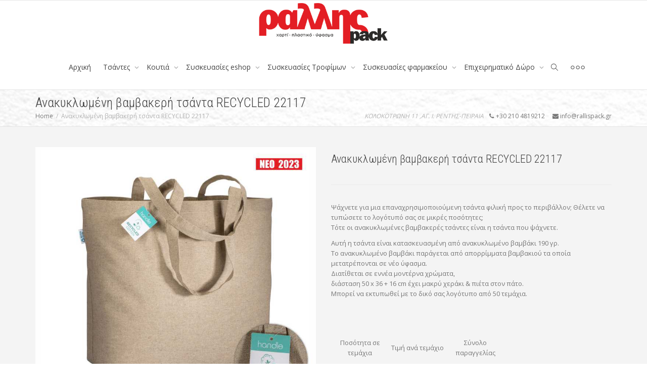

--- FILE ---
content_type: text/html; charset=UTF-8
request_url: https://rallispack.gr/%CE%B1%CE%BD%CE%B1%CE%BA%CF%85%CE%BA%CE%BB%CF%89%CE%BC%CE%AD%CE%BD%CE%B7-%CE%B2%CE%B1%CE%BC%CE%B2%CE%B1%CE%BA%CE%B5%CF%81%CE%AE-%CF%84%CF%83%CE%AC%CE%BD%CF%84%CE%B1-recycled-22117/
body_size: 25636
content:
<!DOCTYPE html>
<!--[if lt IE 7]>
<html class="no-js lt-ie9 lt-ie8 lt-ie7" dir="ltr" lang="en-US" prefix="og: https://ogp.me/ns#"><![endif]-->
<!--[if IE 7]>
<html class="no-js lt-ie9 lt-ie8" dir="ltr" lang="en-US" prefix="og: https://ogp.me/ns#"><![endif]-->
<!--[if IE 8]>
<html class="no-js lt-ie9" dir="ltr" lang="en-US" prefix="og: https://ogp.me/ns#"><![endif]-->
<!--[if IE 9]>
<html class="no-js lt-ie10" dir="ltr" lang="en-US" prefix="og: https://ogp.me/ns#"><![endif]-->
<!--[if gt IE 9]><!-->
<html class="no-js" dir="ltr" lang="en-US" prefix="og: https://ogp.me/ns#">
<!--<![endif]-->
<head>
	<meta http-equiv="X-UA-Compatible" content="IE=9; IE=8; IE=7; IE=EDGE"/>
	<meta charset="UTF-8">
	<meta name="viewport" content="width=device-width, initial-scale=1.0">
	<link rel="profile" href="http://gmpg.org/xfn/11">
	<link rel="pingback" href="https://rallispack.gr/xmlrpc.php">

	<!-- Fav and touch icons -->
			<link rel="shortcut icon" href="https://rallispack.gr/wp-content/uploads/2021/02/Logo-rallis-bag.png">
					
	<!-- HTML5 shim, for IE6-8 support of HTML5 elements -->
	<!--[if lt IE 9]>
	<script src="https://rallispack.gr/wp-content/themes/kleo/assets/js/html5shiv.js"></script>
	<![endif]-->

	<!--[if IE 7]>
	<link rel="stylesheet" href="https://rallispack.gr/wp-content/themes/kleo/assets/css/fontello-ie7.css">
	<![endif]-->

	
	<title>Ανακυκλωμένη βαμβακερή τσάντα RECYCLED 22117 - ΕΙΔΗ ΣΥΣΚΕΥΑΣΙΑΣ ΡΑΛΛΗΣ</title>

		<!-- All in One SEO 4.9.3 - aioseo.com -->
	<meta name="robots" content="max-image-preview:large" />
	<link rel="canonical" href="https://rallispack.gr/%ce%b1%ce%bd%ce%b1%ce%ba%cf%85%ce%ba%ce%bb%cf%89%ce%bc%ce%ad%ce%bd%ce%b7-%ce%b2%ce%b1%ce%bc%ce%b2%ce%b1%ce%ba%ce%b5%cf%81%ce%ae-%cf%84%cf%83%ce%ac%ce%bd%cf%84%ce%b1-recycled-22117/" />
	<meta name="generator" content="All in One SEO (AIOSEO) 4.9.3" />
		<meta property="og:locale" content="en_US" />
		<meta property="og:site_name" content="ΕΙΔΗ ΣΥΣΚΕΥΑΣΙΑΣ ΡΑΛΛΗΣ - ΕΙΔΗ ΣΥΣΚΕΥΑΣΙΑΣ ΡΑΛΛΗΣ" />
		<meta property="og:type" content="article" />
		<meta property="og:title" content="Ανακυκλωμένη βαμβακερή τσάντα RECYCLED 22117 - ΕΙΔΗ ΣΥΣΚΕΥΑΣΙΑΣ ΡΑΛΛΗΣ" />
		<meta property="og:url" content="https://rallispack.gr/%ce%b1%ce%bd%ce%b1%ce%ba%cf%85%ce%ba%ce%bb%cf%89%ce%bc%ce%ad%ce%bd%ce%b7-%ce%b2%ce%b1%ce%bc%ce%b2%ce%b1%ce%ba%ce%b5%cf%81%ce%ae-%cf%84%cf%83%ce%ac%ce%bd%cf%84%ce%b1-recycled-22117/" />
		<meta property="article:published_time" content="2023-09-30T11:25:17+00:00" />
		<meta property="article:modified_time" content="2023-09-30T11:25:17+00:00" />
		<meta name="twitter:card" content="summary_large_image" />
		<meta name="twitter:title" content="Ανακυκλωμένη βαμβακερή τσάντα RECYCLED 22117 - ΕΙΔΗ ΣΥΣΚΕΥΑΣΙΑΣ ΡΑΛΛΗΣ" />
		<script type="application/ld+json" class="aioseo-schema">
			{"@context":"https:\/\/schema.org","@graph":[{"@type":"BreadcrumbList","@id":"https:\/\/rallispack.gr\/%ce%b1%ce%bd%ce%b1%ce%ba%cf%85%ce%ba%ce%bb%cf%89%ce%bc%ce%ad%ce%bd%ce%b7-%ce%b2%ce%b1%ce%bc%ce%b2%ce%b1%ce%ba%ce%b5%cf%81%ce%ae-%cf%84%cf%83%ce%ac%ce%bd%cf%84%ce%b1-recycled-22117\/#breadcrumblist","itemListElement":[{"@type":"ListItem","@id":"https:\/\/rallispack.gr#listItem","position":1,"name":"Home","item":"https:\/\/rallispack.gr","nextItem":{"@type":"ListItem","@id":"https:\/\/rallispack.gr\/%ce%b1%ce%bd%ce%b1%ce%ba%cf%85%ce%ba%ce%bb%cf%89%ce%bc%ce%ad%ce%bd%ce%b7-%ce%b2%ce%b1%ce%bc%ce%b2%ce%b1%ce%ba%ce%b5%cf%81%ce%ae-%cf%84%cf%83%ce%ac%ce%bd%cf%84%ce%b1-recycled-22117\/#listItem","name":"\u0391\u03bd\u03b1\u03ba\u03c5\u03ba\u03bb\u03c9\u03bc\u03b5\u0301\u03bd\u03b7 \u03b2\u03b1\u03bc\u03b2\u03b1\u03ba\u03b5\u03c1\u03b7\u0301 \u03c4\u03c3\u03b1\u0301\u03bd\u03c4\u03b1 RECYCLED 22117"}},{"@type":"ListItem","@id":"https:\/\/rallispack.gr\/%ce%b1%ce%bd%ce%b1%ce%ba%cf%85%ce%ba%ce%bb%cf%89%ce%bc%ce%ad%ce%bd%ce%b7-%ce%b2%ce%b1%ce%bc%ce%b2%ce%b1%ce%ba%ce%b5%cf%81%ce%ae-%cf%84%cf%83%ce%ac%ce%bd%cf%84%ce%b1-recycled-22117\/#listItem","position":2,"name":"\u0391\u03bd\u03b1\u03ba\u03c5\u03ba\u03bb\u03c9\u03bc\u03b5\u0301\u03bd\u03b7 \u03b2\u03b1\u03bc\u03b2\u03b1\u03ba\u03b5\u03c1\u03b7\u0301 \u03c4\u03c3\u03b1\u0301\u03bd\u03c4\u03b1 RECYCLED 22117","previousItem":{"@type":"ListItem","@id":"https:\/\/rallispack.gr#listItem","name":"Home"}}]},{"@type":"Organization","@id":"https:\/\/rallispack.gr\/#organization","name":"\u0395\u0399\u0394\u0397 \u03a3\u03a5\u03a3\u039a\u0395\u03a5\u0391\u03a3\u0399\u0391\u03a3 \u03a1\u0391\u039b\u039b\u0397\u03a3","description":"\u0395\u0399\u0394\u0397 \u03a3\u03a5\u03a3\u039a\u0395\u03a5\u0391\u03a3\u0399\u0391\u03a3 \u03a1\u0391\u039b\u039b\u0397\u03a3","url":"https:\/\/rallispack.gr\/"},{"@type":"WebPage","@id":"https:\/\/rallispack.gr\/%ce%b1%ce%bd%ce%b1%ce%ba%cf%85%ce%ba%ce%bb%cf%89%ce%bc%ce%ad%ce%bd%ce%b7-%ce%b2%ce%b1%ce%bc%ce%b2%ce%b1%ce%ba%ce%b5%cf%81%ce%ae-%cf%84%cf%83%ce%ac%ce%bd%cf%84%ce%b1-recycled-22117\/#webpage","url":"https:\/\/rallispack.gr\/%ce%b1%ce%bd%ce%b1%ce%ba%cf%85%ce%ba%ce%bb%cf%89%ce%bc%ce%ad%ce%bd%ce%b7-%ce%b2%ce%b1%ce%bc%ce%b2%ce%b1%ce%ba%ce%b5%cf%81%ce%ae-%cf%84%cf%83%ce%ac%ce%bd%cf%84%ce%b1-recycled-22117\/","name":"\u0391\u03bd\u03b1\u03ba\u03c5\u03ba\u03bb\u03c9\u03bc\u03b5\u0301\u03bd\u03b7 \u03b2\u03b1\u03bc\u03b2\u03b1\u03ba\u03b5\u03c1\u03b7\u0301 \u03c4\u03c3\u03b1\u0301\u03bd\u03c4\u03b1 RECYCLED 22117 - \u0395\u0399\u0394\u0397 \u03a3\u03a5\u03a3\u039a\u0395\u03a5\u0391\u03a3\u0399\u0391\u03a3 \u03a1\u0391\u039b\u039b\u0397\u03a3","inLanguage":"en-US","isPartOf":{"@id":"https:\/\/rallispack.gr\/#website"},"breadcrumb":{"@id":"https:\/\/rallispack.gr\/%ce%b1%ce%bd%ce%b1%ce%ba%cf%85%ce%ba%ce%bb%cf%89%ce%bc%ce%ad%ce%bd%ce%b7-%ce%b2%ce%b1%ce%bc%ce%b2%ce%b1%ce%ba%ce%b5%cf%81%ce%ae-%cf%84%cf%83%ce%ac%ce%bd%cf%84%ce%b1-recycled-22117\/#breadcrumblist"},"datePublished":"2023-09-30T11:25:17+00:00","dateModified":"2023-09-30T11:25:17+00:00"},{"@type":"WebSite","@id":"https:\/\/rallispack.gr\/#website","url":"https:\/\/rallispack.gr\/","name":"\u0395\u0399\u0394\u0397 \u03a3\u03a5\u03a3\u039a\u0395\u03a5\u0391\u03a3\u0399\u0391\u03a3 \u03a1\u0391\u039b\u039b\u0397\u03a3","description":"\u0395\u0399\u0394\u0397 \u03a3\u03a5\u03a3\u039a\u0395\u03a5\u0391\u03a3\u0399\u0391\u03a3 \u03a1\u0391\u039b\u039b\u0397\u03a3","inLanguage":"en-US","publisher":{"@id":"https:\/\/rallispack.gr\/#organization"}}]}
		</script>
		<!-- All in One SEO -->

<link rel='dns-prefetch' href='//fonts.googleapis.com' />
<link rel="alternate" type="application/rss+xml" title="ΕΙΔΗ ΣΥΣΚΕΥΑΣΙΑΣ ΡΑΛΛΗΣ &raquo; Feed" href="https://rallispack.gr/feed/" />
<link rel="alternate" type="application/rss+xml" title="ΕΙΔΗ ΣΥΣΚΕΥΑΣΙΑΣ ΡΑΛΛΗΣ &raquo; Comments Feed" href="https://rallispack.gr/comments/feed/" />
<link rel="alternate" title="oEmbed (JSON)" type="application/json+oembed" href="https://rallispack.gr/wp-json/oembed/1.0/embed?url=https%3A%2F%2Frallispack.gr%2F%25ce%25b1%25ce%25bd%25ce%25b1%25ce%25ba%25cf%2585%25ce%25ba%25ce%25bb%25cf%2589%25ce%25bc%25ce%25ad%25ce%25bd%25ce%25b7-%25ce%25b2%25ce%25b1%25ce%25bc%25ce%25b2%25ce%25b1%25ce%25ba%25ce%25b5%25cf%2581%25ce%25ae-%25cf%2584%25cf%2583%25ce%25ac%25ce%25bd%25cf%2584%25ce%25b1-recycled-22117%2F" />
<link rel="alternate" title="oEmbed (XML)" type="text/xml+oembed" href="https://rallispack.gr/wp-json/oembed/1.0/embed?url=https%3A%2F%2Frallispack.gr%2F%25ce%25b1%25ce%25bd%25ce%25b1%25ce%25ba%25cf%2585%25ce%25ba%25ce%25bb%25cf%2589%25ce%25bc%25ce%25ad%25ce%25bd%25ce%25b7-%25ce%25b2%25ce%25b1%25ce%25bc%25ce%25b2%25ce%25b1%25ce%25ba%25ce%25b5%25cf%2581%25ce%25ae-%25cf%2584%25cf%2583%25ce%25ac%25ce%25bd%25cf%2584%25ce%25b1-recycled-22117%2F&#038;format=xml" />
		<!-- This site uses the Google Analytics by MonsterInsights plugin v9.11.1 - Using Analytics tracking - https://www.monsterinsights.com/ -->
							<script src="//www.googletagmanager.com/gtag/js?id=G-LJ24VC20DF"  data-cfasync="false" data-wpfc-render="false" type="text/javascript" async></script>
			<script data-cfasync="false" data-wpfc-render="false" type="text/javascript">
				var mi_version = '9.11.1';
				var mi_track_user = true;
				var mi_no_track_reason = '';
								var MonsterInsightsDefaultLocations = {"page_location":"https:\/\/rallispack.gr\/%CE%B1%CE%BD%CE%B1%CE%BA%CF%85%CE%BA%CE%BB%CF%89%CE%BC%CE%AD%CE%BD%CE%B7-%CE%B2%CE%B1%CE%BC%CE%B2%CE%B1%CE%BA%CE%B5%CF%81%CE%AE-%CF%84%CF%83%CE%AC%CE%BD%CF%84%CE%B1-recycled-22117\/"};
								if ( typeof MonsterInsightsPrivacyGuardFilter === 'function' ) {
					var MonsterInsightsLocations = (typeof MonsterInsightsExcludeQuery === 'object') ? MonsterInsightsPrivacyGuardFilter( MonsterInsightsExcludeQuery ) : MonsterInsightsPrivacyGuardFilter( MonsterInsightsDefaultLocations );
				} else {
					var MonsterInsightsLocations = (typeof MonsterInsightsExcludeQuery === 'object') ? MonsterInsightsExcludeQuery : MonsterInsightsDefaultLocations;
				}

								var disableStrs = [
										'ga-disable-G-LJ24VC20DF',
									];

				/* Function to detect opted out users */
				function __gtagTrackerIsOptedOut() {
					for (var index = 0; index < disableStrs.length; index++) {
						if (document.cookie.indexOf(disableStrs[index] + '=true') > -1) {
							return true;
						}
					}

					return false;
				}

				/* Disable tracking if the opt-out cookie exists. */
				if (__gtagTrackerIsOptedOut()) {
					for (var index = 0; index < disableStrs.length; index++) {
						window[disableStrs[index]] = true;
					}
				}

				/* Opt-out function */
				function __gtagTrackerOptout() {
					for (var index = 0; index < disableStrs.length; index++) {
						document.cookie = disableStrs[index] + '=true; expires=Thu, 31 Dec 2099 23:59:59 UTC; path=/';
						window[disableStrs[index]] = true;
					}
				}

				if ('undefined' === typeof gaOptout) {
					function gaOptout() {
						__gtagTrackerOptout();
					}
				}
								window.dataLayer = window.dataLayer || [];

				window.MonsterInsightsDualTracker = {
					helpers: {},
					trackers: {},
				};
				if (mi_track_user) {
					function __gtagDataLayer() {
						dataLayer.push(arguments);
					}

					function __gtagTracker(type, name, parameters) {
						if (!parameters) {
							parameters = {};
						}

						if (parameters.send_to) {
							__gtagDataLayer.apply(null, arguments);
							return;
						}

						if (type === 'event') {
														parameters.send_to = monsterinsights_frontend.v4_id;
							var hookName = name;
							if (typeof parameters['event_category'] !== 'undefined') {
								hookName = parameters['event_category'] + ':' + name;
							}

							if (typeof MonsterInsightsDualTracker.trackers[hookName] !== 'undefined') {
								MonsterInsightsDualTracker.trackers[hookName](parameters);
							} else {
								__gtagDataLayer('event', name, parameters);
							}
							
						} else {
							__gtagDataLayer.apply(null, arguments);
						}
					}

					__gtagTracker('js', new Date());
					__gtagTracker('set', {
						'developer_id.dZGIzZG': true,
											});
					if ( MonsterInsightsLocations.page_location ) {
						__gtagTracker('set', MonsterInsightsLocations);
					}
										__gtagTracker('config', 'G-LJ24VC20DF', {"forceSSL":"true","link_attribution":"true"} );
										window.gtag = __gtagTracker;										(function () {
						/* https://developers.google.com/analytics/devguides/collection/analyticsjs/ */
						/* ga and __gaTracker compatibility shim. */
						var noopfn = function () {
							return null;
						};
						var newtracker = function () {
							return new Tracker();
						};
						var Tracker = function () {
							return null;
						};
						var p = Tracker.prototype;
						p.get = noopfn;
						p.set = noopfn;
						p.send = function () {
							var args = Array.prototype.slice.call(arguments);
							args.unshift('send');
							__gaTracker.apply(null, args);
						};
						var __gaTracker = function () {
							var len = arguments.length;
							if (len === 0) {
								return;
							}
							var f = arguments[len - 1];
							if (typeof f !== 'object' || f === null || typeof f.hitCallback !== 'function') {
								if ('send' === arguments[0]) {
									var hitConverted, hitObject = false, action;
									if ('event' === arguments[1]) {
										if ('undefined' !== typeof arguments[3]) {
											hitObject = {
												'eventAction': arguments[3],
												'eventCategory': arguments[2],
												'eventLabel': arguments[4],
												'value': arguments[5] ? arguments[5] : 1,
											}
										}
									}
									if ('pageview' === arguments[1]) {
										if ('undefined' !== typeof arguments[2]) {
											hitObject = {
												'eventAction': 'page_view',
												'page_path': arguments[2],
											}
										}
									}
									if (typeof arguments[2] === 'object') {
										hitObject = arguments[2];
									}
									if (typeof arguments[5] === 'object') {
										Object.assign(hitObject, arguments[5]);
									}
									if ('undefined' !== typeof arguments[1].hitType) {
										hitObject = arguments[1];
										if ('pageview' === hitObject.hitType) {
											hitObject.eventAction = 'page_view';
										}
									}
									if (hitObject) {
										action = 'timing' === arguments[1].hitType ? 'timing_complete' : hitObject.eventAction;
										hitConverted = mapArgs(hitObject);
										__gtagTracker('event', action, hitConverted);
									}
								}
								return;
							}

							function mapArgs(args) {
								var arg, hit = {};
								var gaMap = {
									'eventCategory': 'event_category',
									'eventAction': 'event_action',
									'eventLabel': 'event_label',
									'eventValue': 'event_value',
									'nonInteraction': 'non_interaction',
									'timingCategory': 'event_category',
									'timingVar': 'name',
									'timingValue': 'value',
									'timingLabel': 'event_label',
									'page': 'page_path',
									'location': 'page_location',
									'title': 'page_title',
									'referrer' : 'page_referrer',
								};
								for (arg in args) {
																		if (!(!args.hasOwnProperty(arg) || !gaMap.hasOwnProperty(arg))) {
										hit[gaMap[arg]] = args[arg];
									} else {
										hit[arg] = args[arg];
									}
								}
								return hit;
							}

							try {
								f.hitCallback();
							} catch (ex) {
							}
						};
						__gaTracker.create = newtracker;
						__gaTracker.getByName = newtracker;
						__gaTracker.getAll = function () {
							return [];
						};
						__gaTracker.remove = noopfn;
						__gaTracker.loaded = true;
						window['__gaTracker'] = __gaTracker;
					})();
									} else {
										console.log("");
					(function () {
						function __gtagTracker() {
							return null;
						}

						window['__gtagTracker'] = __gtagTracker;
						window['gtag'] = __gtagTracker;
					})();
									}
			</script>
							<!-- / Google Analytics by MonsterInsights -->
		<style id='wp-img-auto-sizes-contain-inline-css' type='text/css'>
img:is([sizes=auto i],[sizes^="auto," i]){contain-intrinsic-size:3000px 1500px}
/*# sourceURL=wp-img-auto-sizes-contain-inline-css */
</style>
<style id='wp-emoji-styles-inline-css' type='text/css'>

	img.wp-smiley, img.emoji {
		display: inline !important;
		border: none !important;
		box-shadow: none !important;
		height: 1em !important;
		width: 1em !important;
		margin: 0 0.07em !important;
		vertical-align: -0.1em !important;
		background: none !important;
		padding: 0 !important;
	}
/*# sourceURL=wp-emoji-styles-inline-css */
</style>
<style id='wp-block-library-inline-css' type='text/css'>
:root{--wp-block-synced-color:#7a00df;--wp-block-synced-color--rgb:122,0,223;--wp-bound-block-color:var(--wp-block-synced-color);--wp-editor-canvas-background:#ddd;--wp-admin-theme-color:#007cba;--wp-admin-theme-color--rgb:0,124,186;--wp-admin-theme-color-darker-10:#006ba1;--wp-admin-theme-color-darker-10--rgb:0,107,160.5;--wp-admin-theme-color-darker-20:#005a87;--wp-admin-theme-color-darker-20--rgb:0,90,135;--wp-admin-border-width-focus:2px}@media (min-resolution:192dpi){:root{--wp-admin-border-width-focus:1.5px}}.wp-element-button{cursor:pointer}:root .has-very-light-gray-background-color{background-color:#eee}:root .has-very-dark-gray-background-color{background-color:#313131}:root .has-very-light-gray-color{color:#eee}:root .has-very-dark-gray-color{color:#313131}:root .has-vivid-green-cyan-to-vivid-cyan-blue-gradient-background{background:linear-gradient(135deg,#00d084,#0693e3)}:root .has-purple-crush-gradient-background{background:linear-gradient(135deg,#34e2e4,#4721fb 50%,#ab1dfe)}:root .has-hazy-dawn-gradient-background{background:linear-gradient(135deg,#faaca8,#dad0ec)}:root .has-subdued-olive-gradient-background{background:linear-gradient(135deg,#fafae1,#67a671)}:root .has-atomic-cream-gradient-background{background:linear-gradient(135deg,#fdd79a,#004a59)}:root .has-nightshade-gradient-background{background:linear-gradient(135deg,#330968,#31cdcf)}:root .has-midnight-gradient-background{background:linear-gradient(135deg,#020381,#2874fc)}:root{--wp--preset--font-size--normal:16px;--wp--preset--font-size--huge:42px}.has-regular-font-size{font-size:1em}.has-larger-font-size{font-size:2.625em}.has-normal-font-size{font-size:var(--wp--preset--font-size--normal)}.has-huge-font-size{font-size:var(--wp--preset--font-size--huge)}.has-text-align-center{text-align:center}.has-text-align-left{text-align:left}.has-text-align-right{text-align:right}.has-fit-text{white-space:nowrap!important}#end-resizable-editor-section{display:none}.aligncenter{clear:both}.items-justified-left{justify-content:flex-start}.items-justified-center{justify-content:center}.items-justified-right{justify-content:flex-end}.items-justified-space-between{justify-content:space-between}.screen-reader-text{border:0;clip-path:inset(50%);height:1px;margin:-1px;overflow:hidden;padding:0;position:absolute;width:1px;word-wrap:normal!important}.screen-reader-text:focus{background-color:#ddd;clip-path:none;color:#444;display:block;font-size:1em;height:auto;left:5px;line-height:normal;padding:15px 23px 14px;text-decoration:none;top:5px;width:auto;z-index:100000}html :where(.has-border-color){border-style:solid}html :where([style*=border-top-color]){border-top-style:solid}html :where([style*=border-right-color]){border-right-style:solid}html :where([style*=border-bottom-color]){border-bottom-style:solid}html :where([style*=border-left-color]){border-left-style:solid}html :where([style*=border-width]){border-style:solid}html :where([style*=border-top-width]){border-top-style:solid}html :where([style*=border-right-width]){border-right-style:solid}html :where([style*=border-bottom-width]){border-bottom-style:solid}html :where([style*=border-left-width]){border-left-style:solid}html :where(img[class*=wp-image-]){height:auto;max-width:100%}:where(figure){margin:0 0 1em}html :where(.is-position-sticky){--wp-admin--admin-bar--position-offset:var(--wp-admin--admin-bar--height,0px)}@media screen and (max-width:600px){html :where(.is-position-sticky){--wp-admin--admin-bar--position-offset:0px}}

/*# sourceURL=wp-block-library-inline-css */
</style><style id='global-styles-inline-css' type='text/css'>
:root{--wp--preset--aspect-ratio--square: 1;--wp--preset--aspect-ratio--4-3: 4/3;--wp--preset--aspect-ratio--3-4: 3/4;--wp--preset--aspect-ratio--3-2: 3/2;--wp--preset--aspect-ratio--2-3: 2/3;--wp--preset--aspect-ratio--16-9: 16/9;--wp--preset--aspect-ratio--9-16: 9/16;--wp--preset--color--black: #000000;--wp--preset--color--cyan-bluish-gray: #abb8c3;--wp--preset--color--white: #ffffff;--wp--preset--color--pale-pink: #f78da7;--wp--preset--color--vivid-red: #cf2e2e;--wp--preset--color--luminous-vivid-orange: #ff6900;--wp--preset--color--luminous-vivid-amber: #fcb900;--wp--preset--color--light-green-cyan: #7bdcb5;--wp--preset--color--vivid-green-cyan: #00d084;--wp--preset--color--pale-cyan-blue: #8ed1fc;--wp--preset--color--vivid-cyan-blue: #0693e3;--wp--preset--color--vivid-purple: #9b51e0;--wp--preset--gradient--vivid-cyan-blue-to-vivid-purple: linear-gradient(135deg,rgb(6,147,227) 0%,rgb(155,81,224) 100%);--wp--preset--gradient--light-green-cyan-to-vivid-green-cyan: linear-gradient(135deg,rgb(122,220,180) 0%,rgb(0,208,130) 100%);--wp--preset--gradient--luminous-vivid-amber-to-luminous-vivid-orange: linear-gradient(135deg,rgb(252,185,0) 0%,rgb(255,105,0) 100%);--wp--preset--gradient--luminous-vivid-orange-to-vivid-red: linear-gradient(135deg,rgb(255,105,0) 0%,rgb(207,46,46) 100%);--wp--preset--gradient--very-light-gray-to-cyan-bluish-gray: linear-gradient(135deg,rgb(238,238,238) 0%,rgb(169,184,195) 100%);--wp--preset--gradient--cool-to-warm-spectrum: linear-gradient(135deg,rgb(74,234,220) 0%,rgb(151,120,209) 20%,rgb(207,42,186) 40%,rgb(238,44,130) 60%,rgb(251,105,98) 80%,rgb(254,248,76) 100%);--wp--preset--gradient--blush-light-purple: linear-gradient(135deg,rgb(255,206,236) 0%,rgb(152,150,240) 100%);--wp--preset--gradient--blush-bordeaux: linear-gradient(135deg,rgb(254,205,165) 0%,rgb(254,45,45) 50%,rgb(107,0,62) 100%);--wp--preset--gradient--luminous-dusk: linear-gradient(135deg,rgb(255,203,112) 0%,rgb(199,81,192) 50%,rgb(65,88,208) 100%);--wp--preset--gradient--pale-ocean: linear-gradient(135deg,rgb(255,245,203) 0%,rgb(182,227,212) 50%,rgb(51,167,181) 100%);--wp--preset--gradient--electric-grass: linear-gradient(135deg,rgb(202,248,128) 0%,rgb(113,206,126) 100%);--wp--preset--gradient--midnight: linear-gradient(135deg,rgb(2,3,129) 0%,rgb(40,116,252) 100%);--wp--preset--font-size--small: 13px;--wp--preset--font-size--medium: 20px;--wp--preset--font-size--large: 36px;--wp--preset--font-size--x-large: 42px;--wp--preset--spacing--20: 0.44rem;--wp--preset--spacing--30: 0.67rem;--wp--preset--spacing--40: 1rem;--wp--preset--spacing--50: 1.5rem;--wp--preset--spacing--60: 2.25rem;--wp--preset--spacing--70: 3.38rem;--wp--preset--spacing--80: 5.06rem;--wp--preset--shadow--natural: 6px 6px 9px rgba(0, 0, 0, 0.2);--wp--preset--shadow--deep: 12px 12px 50px rgba(0, 0, 0, 0.4);--wp--preset--shadow--sharp: 6px 6px 0px rgba(0, 0, 0, 0.2);--wp--preset--shadow--outlined: 6px 6px 0px -3px rgb(255, 255, 255), 6px 6px rgb(0, 0, 0);--wp--preset--shadow--crisp: 6px 6px 0px rgb(0, 0, 0);}:where(.is-layout-flex){gap: 0.5em;}:where(.is-layout-grid){gap: 0.5em;}body .is-layout-flex{display: flex;}.is-layout-flex{flex-wrap: wrap;align-items: center;}.is-layout-flex > :is(*, div){margin: 0;}body .is-layout-grid{display: grid;}.is-layout-grid > :is(*, div){margin: 0;}:where(.wp-block-columns.is-layout-flex){gap: 2em;}:where(.wp-block-columns.is-layout-grid){gap: 2em;}:where(.wp-block-post-template.is-layout-flex){gap: 1.25em;}:where(.wp-block-post-template.is-layout-grid){gap: 1.25em;}.has-black-color{color: var(--wp--preset--color--black) !important;}.has-cyan-bluish-gray-color{color: var(--wp--preset--color--cyan-bluish-gray) !important;}.has-white-color{color: var(--wp--preset--color--white) !important;}.has-pale-pink-color{color: var(--wp--preset--color--pale-pink) !important;}.has-vivid-red-color{color: var(--wp--preset--color--vivid-red) !important;}.has-luminous-vivid-orange-color{color: var(--wp--preset--color--luminous-vivid-orange) !important;}.has-luminous-vivid-amber-color{color: var(--wp--preset--color--luminous-vivid-amber) !important;}.has-light-green-cyan-color{color: var(--wp--preset--color--light-green-cyan) !important;}.has-vivid-green-cyan-color{color: var(--wp--preset--color--vivid-green-cyan) !important;}.has-pale-cyan-blue-color{color: var(--wp--preset--color--pale-cyan-blue) !important;}.has-vivid-cyan-blue-color{color: var(--wp--preset--color--vivid-cyan-blue) !important;}.has-vivid-purple-color{color: var(--wp--preset--color--vivid-purple) !important;}.has-black-background-color{background-color: var(--wp--preset--color--black) !important;}.has-cyan-bluish-gray-background-color{background-color: var(--wp--preset--color--cyan-bluish-gray) !important;}.has-white-background-color{background-color: var(--wp--preset--color--white) !important;}.has-pale-pink-background-color{background-color: var(--wp--preset--color--pale-pink) !important;}.has-vivid-red-background-color{background-color: var(--wp--preset--color--vivid-red) !important;}.has-luminous-vivid-orange-background-color{background-color: var(--wp--preset--color--luminous-vivid-orange) !important;}.has-luminous-vivid-amber-background-color{background-color: var(--wp--preset--color--luminous-vivid-amber) !important;}.has-light-green-cyan-background-color{background-color: var(--wp--preset--color--light-green-cyan) !important;}.has-vivid-green-cyan-background-color{background-color: var(--wp--preset--color--vivid-green-cyan) !important;}.has-pale-cyan-blue-background-color{background-color: var(--wp--preset--color--pale-cyan-blue) !important;}.has-vivid-cyan-blue-background-color{background-color: var(--wp--preset--color--vivid-cyan-blue) !important;}.has-vivid-purple-background-color{background-color: var(--wp--preset--color--vivid-purple) !important;}.has-black-border-color{border-color: var(--wp--preset--color--black) !important;}.has-cyan-bluish-gray-border-color{border-color: var(--wp--preset--color--cyan-bluish-gray) !important;}.has-white-border-color{border-color: var(--wp--preset--color--white) !important;}.has-pale-pink-border-color{border-color: var(--wp--preset--color--pale-pink) !important;}.has-vivid-red-border-color{border-color: var(--wp--preset--color--vivid-red) !important;}.has-luminous-vivid-orange-border-color{border-color: var(--wp--preset--color--luminous-vivid-orange) !important;}.has-luminous-vivid-amber-border-color{border-color: var(--wp--preset--color--luminous-vivid-amber) !important;}.has-light-green-cyan-border-color{border-color: var(--wp--preset--color--light-green-cyan) !important;}.has-vivid-green-cyan-border-color{border-color: var(--wp--preset--color--vivid-green-cyan) !important;}.has-pale-cyan-blue-border-color{border-color: var(--wp--preset--color--pale-cyan-blue) !important;}.has-vivid-cyan-blue-border-color{border-color: var(--wp--preset--color--vivid-cyan-blue) !important;}.has-vivid-purple-border-color{border-color: var(--wp--preset--color--vivid-purple) !important;}.has-vivid-cyan-blue-to-vivid-purple-gradient-background{background: var(--wp--preset--gradient--vivid-cyan-blue-to-vivid-purple) !important;}.has-light-green-cyan-to-vivid-green-cyan-gradient-background{background: var(--wp--preset--gradient--light-green-cyan-to-vivid-green-cyan) !important;}.has-luminous-vivid-amber-to-luminous-vivid-orange-gradient-background{background: var(--wp--preset--gradient--luminous-vivid-amber-to-luminous-vivid-orange) !important;}.has-luminous-vivid-orange-to-vivid-red-gradient-background{background: var(--wp--preset--gradient--luminous-vivid-orange-to-vivid-red) !important;}.has-very-light-gray-to-cyan-bluish-gray-gradient-background{background: var(--wp--preset--gradient--very-light-gray-to-cyan-bluish-gray) !important;}.has-cool-to-warm-spectrum-gradient-background{background: var(--wp--preset--gradient--cool-to-warm-spectrum) !important;}.has-blush-light-purple-gradient-background{background: var(--wp--preset--gradient--blush-light-purple) !important;}.has-blush-bordeaux-gradient-background{background: var(--wp--preset--gradient--blush-bordeaux) !important;}.has-luminous-dusk-gradient-background{background: var(--wp--preset--gradient--luminous-dusk) !important;}.has-pale-ocean-gradient-background{background: var(--wp--preset--gradient--pale-ocean) !important;}.has-electric-grass-gradient-background{background: var(--wp--preset--gradient--electric-grass) !important;}.has-midnight-gradient-background{background: var(--wp--preset--gradient--midnight) !important;}.has-small-font-size{font-size: var(--wp--preset--font-size--small) !important;}.has-medium-font-size{font-size: var(--wp--preset--font-size--medium) !important;}.has-large-font-size{font-size: var(--wp--preset--font-size--large) !important;}.has-x-large-font-size{font-size: var(--wp--preset--font-size--x-large) !important;}
/*# sourceURL=global-styles-inline-css */
</style>

<style id='classic-theme-styles-inline-css' type='text/css'>
/*! This file is auto-generated */
.wp-block-button__link{color:#fff;background-color:#32373c;border-radius:9999px;box-shadow:none;text-decoration:none;padding:calc(.667em + 2px) calc(1.333em + 2px);font-size:1.125em}.wp-block-file__button{background:#32373c;color:#fff;text-decoration:none}
/*# sourceURL=/wp-includes/css/classic-themes.min.css */
</style>
<link rel='stylesheet' id='bootstrap-css' href='https://rallispack.gr/wp-content/themes/kleo/assets/css/bootstrap.min.css?ver=5.5.0' type='text/css' media='all' />
<link rel='stylesheet' id='kleo-app-css' href='https://rallispack.gr/wp-content/themes/kleo/assets/css/app.min.css?ver=5.5.0' type='text/css' media='all' />
<link rel='stylesheet' id='magnific-popup-css' href='https://rallispack.gr/wp-content/themes/kleo/assets/js/plugins/magnific-popup/magnific.css?ver=5.5.0' type='text/css' media='all' />
<link rel='stylesheet' id='kleo-fonts-css' href='https://rallispack.gr/wp-content/themes/kleo/assets/css/fontello.css?ver=5.5.0' type='text/css' media='all' />
<link rel='stylesheet' id='mediaelement-css' href='https://rallispack.gr/wp-includes/js/mediaelement/mediaelementplayer-legacy.min.css?ver=4.2.17' type='text/css' media='all' />
<link rel='stylesheet' id='kleo-google-fonts-css' href='//fonts.googleapis.com/css?family=Roboto+Condensed%3A300%7COpen+Sans%3A400&#038;ver=6.9' type='text/css' media='all' />
<link rel='stylesheet' id='js_composer_front-css' href='https://rallispack.gr/wp-content/plugins/js_composer/assets/css/js_composer.min.css?ver=8.7.2' type='text/css' media='all' />
<link rel='stylesheet' id='kleo-colors-css' href='https://rallispack.gr/wp-content/uploads/custom_styles/dynamic.css?ver=5.5.0.1751618216' type='text/css' media='all' />
<link rel='stylesheet' id='kleo-plugins-css' href='https://rallispack.gr/wp-content/themes/kleo/assets/css/plugins.min.css?ver=5.5.0' type='text/css' media='all' />
<script type="text/javascript" src="https://rallispack.gr/wp-content/plugins/google-analytics-for-wordpress/assets/js/frontend-gtag.min.js?ver=9.11.1" id="monsterinsights-frontend-script-js" async="async" data-wp-strategy="async"></script>
<script data-cfasync="false" data-wpfc-render="false" type="text/javascript" id='monsterinsights-frontend-script-js-extra'>/* <![CDATA[ */
var monsterinsights_frontend = {"js_events_tracking":"true","download_extensions":"doc,pdf,ppt,zip,xls,docx,pptx,xlsx","inbound_paths":"[{\"path\":\"\\\/go\\\/\",\"label\":\"affiliate\"},{\"path\":\"\\\/recommend\\\/\",\"label\":\"affiliate\"}]","home_url":"https:\/\/rallispack.gr","hash_tracking":"false","v4_id":"G-LJ24VC20DF"};/* ]]> */
</script>
<script type="text/javascript" src="https://rallispack.gr/wp-includes/js/jquery/jquery.min.js?ver=3.7.1" id="jquery-core-js"></script>
<script type="text/javascript" src="https://rallispack.gr/wp-includes/js/jquery/jquery-migrate.min.js?ver=3.4.1" id="jquery-migrate-js"></script>
<script type="text/javascript" src="https://rallispack.gr/wp-content/themes/kleo/assets/js/modernizr.custom.46504.js?ver=5.5.0" id="modernizr-js"></script>
<script></script><link rel="https://api.w.org/" href="https://rallispack.gr/wp-json/" /><link rel="alternate" title="JSON" type="application/json" href="https://rallispack.gr/wp-json/wp/v2/pages/5617" /><link rel="EditURI" type="application/rsd+xml" title="RSD" href="https://rallispack.gr/xmlrpc.php?rsd" />
<meta name="generator" content="WordPress 6.9" />
<link rel='shortlink' href='https://rallispack.gr/?p=5617' />
    <meta name="mobile-web-app-capable" content="yes">
	    <script type="text/javascript">
        /*
		 prevent dom flickering for elements hidden with js
		 */
        "use strict";

        document.documentElement.className += ' js-active ';
        document.documentElement.className += 'ontouchstart' in document.documentElement ? ' kleo-mobile ' : ' kleo-desktop ';

        var prefix = ['-webkit-', '-o-', '-moz-', '-ms-', ""];
        for (var i in prefix) {
            if (prefix[i] + 'transform' in document.documentElement.style) document.documentElement.className += " kleo-transform ";
            break;
        }
    </script>
	<style type="text/css">.recentcomments a{display:inline !important;padding:0 !important;margin:0 !important;}</style><meta name="generator" content="Powered by WPBakery Page Builder - drag and drop page builder for WordPress."/>
<meta name="generator" content="Powered by Slider Revolution 6.7.38 - responsive, Mobile-Friendly Slider Plugin for WordPress with comfortable drag and drop interface." />

<style>
.widget_tag_cloud a { font-size: small !important; }.main-title {background-image: url("https://rallispack.gr/wp-content/uploads/2021/05/cotton-paper-background.jpeg");background-repeat: repeat;background-size: inherit;background-attachment: scroll;background-position: left top;}
</style>
<script>function setREVStartSize(e){
			//window.requestAnimationFrame(function() {
				window.RSIW = window.RSIW===undefined ? window.innerWidth : window.RSIW;
				window.RSIH = window.RSIH===undefined ? window.innerHeight : window.RSIH;
				try {
					var pw = document.getElementById(e.c).parentNode.offsetWidth,
						newh;
					pw = pw===0 || isNaN(pw) || (e.l=="fullwidth" || e.layout=="fullwidth") ? window.RSIW : pw;
					e.tabw = e.tabw===undefined ? 0 : parseInt(e.tabw);
					e.thumbw = e.thumbw===undefined ? 0 : parseInt(e.thumbw);
					e.tabh = e.tabh===undefined ? 0 : parseInt(e.tabh);
					e.thumbh = e.thumbh===undefined ? 0 : parseInt(e.thumbh);
					e.tabhide = e.tabhide===undefined ? 0 : parseInt(e.tabhide);
					e.thumbhide = e.thumbhide===undefined ? 0 : parseInt(e.thumbhide);
					e.mh = e.mh===undefined || e.mh=="" || e.mh==="auto" ? 0 : parseInt(e.mh,0);
					if(e.layout==="fullscreen" || e.l==="fullscreen")
						newh = Math.max(e.mh,window.RSIH);
					else{
						e.gw = Array.isArray(e.gw) ? e.gw : [e.gw];
						for (var i in e.rl) if (e.gw[i]===undefined || e.gw[i]===0) e.gw[i] = e.gw[i-1];
						e.gh = e.el===undefined || e.el==="" || (Array.isArray(e.el) && e.el.length==0)? e.gh : e.el;
						e.gh = Array.isArray(e.gh) ? e.gh : [e.gh];
						for (var i in e.rl) if (e.gh[i]===undefined || e.gh[i]===0) e.gh[i] = e.gh[i-1];
											
						var nl = new Array(e.rl.length),
							ix = 0,
							sl;
						e.tabw = e.tabhide>=pw ? 0 : e.tabw;
						e.thumbw = e.thumbhide>=pw ? 0 : e.thumbw;
						e.tabh = e.tabhide>=pw ? 0 : e.tabh;
						e.thumbh = e.thumbhide>=pw ? 0 : e.thumbh;
						for (var i in e.rl) nl[i] = e.rl[i]<window.RSIW ? 0 : e.rl[i];
						sl = nl[0];
						for (var i in nl) if (sl>nl[i] && nl[i]>0) { sl = nl[i]; ix=i;}
						var m = pw>(e.gw[ix]+e.tabw+e.thumbw) ? 1 : (pw-(e.tabw+e.thumbw)) / (e.gw[ix]);
						newh =  (e.gh[ix] * m) + (e.tabh + e.thumbh);
					}
					var el = document.getElementById(e.c);
					if (el!==null && el) el.style.height = newh+"px";
					el = document.getElementById(e.c+"_wrapper");
					if (el!==null && el) {
						el.style.height = newh+"px";
						el.style.display = "block";
					}
				} catch(e){
					console.log("Failure at Presize of Slider:" + e)
				}
			//});
		  };</script>
<noscript><style> .wpb_animate_when_almost_visible { opacity: 1; }</style></noscript><link rel='stylesheet' id='rs-plugin-settings-css' href='//rallispack.gr/wp-content/plugins/revslider/sr6/assets/css/rs6.css?ver=6.7.38' type='text/css' media='all' />
<style id='rs-plugin-settings-inline-css' type='text/css'>
#rs-demo-id {}
/*# sourceURL=rs-plugin-settings-inline-css */
</style>
</head>


<body class="wp-singular page-template page-template-page-templates page-template-full-width page-template-page-templatesfull-width-php page page-id-5617 wp-embed-responsive wp-theme-kleo kleo-navbar-fixed navbar-resize header-overflow header-flexmenu header-two-rows wpb-js-composer js-comp-ver-8.7.2 vc_responsive">



<!-- PAGE LAYOUT
================================================ -->
<!--Attributes-->
<div class="kleo-page">

	<!-- HEADER SECTION
	================================================ -->
	
<div id="header" class="header-color">

	<div class="navbar" role="navigation">

		
			<div class="social-header header-color">
				<div class="container">
					<div class="top-bar top-bar-flex">

						
						
					</div><!--end top-bar-->
				</div>
			</div>

		
				<div class="kleo-main-header header-centered">
			<div class="container">
				<!-- Brand and toggle get grouped for better mobile display -->
				<div class="navbar-header">
					<div class="kleo-mobile-switch">

												<button type="button"  class="navbar-toggle" data-toggle="collapse" data-target=".nav-0707eda9">
							<span class="sr-only">Toggle navigation</span>
							<span class="icon-bar"></span>
							<span class="icon-bar"></span>
							<span class="icon-bar"></span>
						</button>
					</div>

					<div class="kleo-mobile-icons">

						
					</div>

					<strong class="logo">
						<a href="https://rallispack.gr">

							
								<img id="logo_img" title="ΕΙΔΗ ΣΥΣΚΕΥΑΣΙΑΣ ΡΑΛΛΗΣ" src="https://rallispack.gr/wp-content/uploads/2023/06/logo-rallis-1.png"
								     alt="ΕΙΔΗ ΣΥΣΚΕΥΑΣΙΑΣ ΡΑΛΛΗΣ">

							
						</a>
					</strong>
				</div>

				
				<div class="menus-wrap"><div class="primary-menu collapse navbar-collapse nav-collapse nav-0707eda9"><ul id="menu-main-menu" class="nav navbar-nav"><li id="menu-item-1417" class="menu-item menu-item-type-post_type menu-item-object-page menu-item-home menu-item-1417"><a title="Αρχική" href="https://rallispack.gr/">Αρχική</a></li>
<li id="menu-item-1424" class="menu-item menu-item-type-post_type menu-item-object-page current-menu-ancestor current_page_ancestor menu-item-has-children menu-item-1424 dropdown mega-12-cols"><a title="Tσάντες" href="https://rallispack.gr/tsantes/" class="js-activated">Tσάντες <span class="caret"></span></a>
<ul role="menu" class="dropdown-menu sub-menu pull-left">
	<li id="menu-item-1427" class="menu-item menu-item-type-post_type menu-item-object-page menu-item-1427"><a title="Tσάντες απο πλαστικό" href="https://rallispack.gr/tsantesapoplastiko/">Tσάντες απο πλαστικό</a></li>
	<li id="menu-item-1441" class="menu-item menu-item-type-post_type menu-item-object-page menu-item-1441"><a title="Χαρτοσακούλες χωρίς λαβή" href="https://rallispack.gr/tsantesxwrislavh/">Χαρτοσακούλες χωρίς λαβή</a></li>
	<li id="menu-item-3341" class="menu-item menu-item-type-post_type menu-item-object-page menu-item-has-children menu-item-3341 dropdown-submenu"><a title="Τσάντες Βαμβακερές" href="https://rallispack.gr/%cf%84%cf%83%ce%ac%ce%bd%cf%84%ce%b5%cf%82-%ce%b2%ce%b1%ce%bc%ce%b2%ce%b1%ce%ba%ce%b5%cf%81%ce%ad%cf%82-222/">Τσάντες Βαμβακερές <span class="caret"></span></a>
	<ul role="menu" class="dropdown-menu sub-menu">
		<li id="menu-item-6218" class="menu-item menu-item-type-post_type menu-item-object-page menu-item-6218"><a title="Βαμβακερή τσάντα FULL COLOR 185" href="https://rallispack.gr/%ce%b2%ce%b1%ce%bc%ce%b2%ce%b1%ce%ba%ce%b5%cf%81%ce%ae-%cf%84%cf%83%ce%ac%ce%bd%cf%84%ce%b1-full-color-185/">Βαμβακερή τσάντα FULL COLOR 185</a></li>
		<li id="menu-item-6219" class="menu-item menu-item-type-post_type menu-item-object-page menu-item-6219"><a title="Βαμβακερή τσάντα FULL COLOR 135" href="https://rallispack.gr/%ce%b2%ce%b1%ce%bc%ce%b2%ce%b1%ce%ba%ce%b5%cf%81%ce%ae-%cf%84%cf%83%ce%ac%ce%bd%cf%84%ce%b1-full-color-135/">Βαμβακερή τσάντα FULL COLOR 135</a></li>
		<li id="menu-item-6275" class="menu-item menu-item-type-post_type menu-item-object-page menu-item-6275"><a title="Βαμβακερή τσάντα WALLET 135" href="https://rallispack.gr/%ce%b2%ce%b1%ce%bc%ce%b2%ce%b1%ce%ba%ce%b5%cf%81%ce%ae-%cf%84%cf%83%ce%ac%ce%bd%cf%84%ce%b1-wallet-135/">Βαμβακερή τσάντα WALLET 135</a></li>
		<li id="menu-item-3158" class="menu-item menu-item-type-post_type menu-item-object-page menu-item-3158"><a title="Βαμβακερή τσάντα Marketa + MO9847" href="https://rallispack.gr/%ce%b2%ce%b1%ce%bc%ce%b2%ce%b1%ce%ba%ce%b5%cf%81%ce%b7-%cf%84%cf%83%ce%b1%ce%bd%cf%84%ce%b1-marketa-mo9847/">Βαμβακερή τσάντα Marketa + MO9847</a></li>
		<li id="menu-item-3194" class="menu-item menu-item-type-post_type menu-item-object-page menu-item-3194"><a title="Βαμβακερή τσάντα Cottonel + MO9267" href="https://rallispack.gr/%ce%b2%ce%b1%ce%bc%ce%b2%ce%b1%ce%ba%ce%b5%cf%81%ce%b7-%cf%84%cf%83%ce%b1%ce%bd%cf%84%ce%b1-cottonel-mo9267/">Βαμβακερή τσάντα Cottonel + MO9267</a></li>
		<li id="menu-item-6467" class="menu-item menu-item-type-post_type menu-item-object-page menu-item-6467"><a title="Χρωματιστή βαμβακερή τσάντα Cottonel Colour ++ MO9846" href="https://rallispack.gr/%cf%87%cf%81%cf%89%ce%bc%ce%b1%cf%84%ce%b9%cf%83%cf%84%ce%ae-%ce%b2%ce%b1%ce%bc%ce%b2%ce%b1%ce%ba%ce%b5%cf%81%ce%ae-%cf%84%cf%83%ce%ac%ce%bd%cf%84%ce%b1-cottonel-colour-mo9846/">Χρωματιστή βαμβακερή τσάντα Cottonel Colour ++ MO9846</a></li>
		<li id="menu-item-3188" class="menu-item menu-item-type-post_type menu-item-object-page menu-item-3188"><a title="Χρωματιστή βαμβακερή τσάντα Cottonel Colour + MO9268" href="https://rallispack.gr/%cf%87%cf%81%cf%89%ce%bc%ce%b1%cf%84%ce%b9%cf%83%cf%84%ce%b7-%ce%b2%ce%b1%ce%bc%ce%b2%ce%b1%ce%ba%ce%b5%cf%81%ce%b7-%cf%84%cf%83%ce%b1%ce%bd%cf%84%ce%b1-cottonel-colour-mo9268/">Χρωματιστή βαμβακερή τσάντα Cottonel Colour + MO9268</a></li>
		<li id="menu-item-3155" class="menu-item menu-item-type-post_type menu-item-object-page menu-item-3155"><a title="Βαμβακερή τσάντα Cottonel ++ MO9845" href="https://rallispack.gr/%ce%b2%ce%b1%ce%bc%ce%b2%ce%b1%ce%ba%ce%b5%cf%81%ce%b7-%cf%84%cf%83%ce%b1%ce%bd%cf%84%ce%b1-cottonel-mo9845/">Βαμβακερή τσάντα Cottonel ++ MO9845</a></li>
		<li id="menu-item-3224" class="menu-item menu-item-type-post_type menu-item-object-page menu-item-3224"><a title="Βαμβακερή τσάντα με πιέτα Rassa Coloured MO6442" href="https://rallispack.gr/%ce%b2%ce%b1%ce%bc%ce%b2%ce%b1%ce%ba%ce%b5%cf%81%ce%ae-%cf%84%cf%83%ce%ac%ce%bd%cf%84%ce%b1-%ce%bc%ce%b5-%cf%80%ce%b9%ce%ad%cf%84%ce%b1-rassa-coloured-mo6442-2/">Βαμβακερή τσάντα με πιέτα Rassa Coloured MO6442</a></li>
		<li id="menu-item-3156" class="menu-item menu-item-type-post_type menu-item-object-page menu-item-3156"><a title="Βαμβακερή τσάντα Cottonel +++ 0712422" href="https://rallispack.gr/%ce%b2%ce%b1%ce%bc%ce%b2%ce%b1%ce%ba%ce%b5%cf%81%ce%b7-%cf%84%cf%83%ce%b1%ce%bd%cf%84%ce%b1-cottonel-0712422/">Βαμβακερή τσάντα Cottonel +++ 0712422</a></li>
		<li id="menu-item-3189" class="menu-item menu-item-type-post_type menu-item-object-page menu-item-3189"><a title="Χρωματιστή βαμβακερή τσάντα Cottonel Colour +++ 07124" href="https://rallispack.gr/%cf%87%cf%81%cf%89%ce%bc%ce%b1%cf%84%ce%b9%cf%83%cf%84%ce%b7-%ce%b2%ce%b1%ce%bc%ce%b2%ce%b1%ce%ba%ce%b5%cf%81%ce%b7-%cf%84%cf%83%ce%b1%ce%bd%cf%84%ce%b1-cottonel-colour-07124/">Χρωματιστή βαμβακερή τσάντα Cottonel Colour +++ 07124</a></li>
		<li id="menu-item-3171" class="menu-item menu-item-type-post_type menu-item-object-page menu-item-3171"><a title="Βαμβακερή τσάντα με φερμουάρ Cottonel zip 11124" href="https://rallispack.gr/%ce%b2%ce%b1%ce%bc%ce%b2%ce%b1%ce%ba%ce%b5%cf%81%ce%b7-%cf%84%cf%83%ce%b1%ce%bd%cf%84%ce%b1-%ce%bc%ce%b5-%cf%86%ce%b5%cf%81%ce%bc%ce%bf%cf%85%ce%b1%cf%81-cottonel-zip-11124/">Βαμβακερή τσάντα με φερμουάρ Cottonel zip 11124</a></li>
		<li id="menu-item-3187" class="menu-item menu-item-type-post_type menu-item-object-page menu-item-3187"><a title="Τσάντα από καραβόπανο Cottonel ++++ 0710622" href="https://rallispack.gr/%cf%84%cf%83%ce%b1%ce%bd%cf%84%ce%b1-%ce%b1%cf%80%ce%bf-%ce%ba%ce%b1%cf%81%ce%b1%ce%b2%ce%bf%cf%80%ce%b1%ce%bd%ce%bf-cottonel-0710622/">Τσάντα από καραβόπανο Cottonel ++++ 0710622</a></li>
		<li id="menu-item-3192" class="menu-item menu-item-type-post_type menu-item-object-page menu-item-3192"><a title="Χρωματιστή τσάντα από καραβόπανο Cottonel colour ++++ 07106" href="https://rallispack.gr/%cf%87%cf%81%cf%89%ce%bc%ce%b1%cf%84%ce%b9%cf%83%cf%84%ce%b7-%cf%84%cf%83%ce%b1%ce%bd%cf%84%ce%b1-%ce%b1%cf%80%ce%bf-%ce%ba%ce%b1%cf%81%ce%b1%ce%b2%ce%bf%cf%80%ce%b1%ce%bd/">Χρωματιστή τσάντα από καραβόπανο Cottonel colour ++++ 07106</a></li>
		<li id="menu-item-3168" class="menu-item menu-item-type-post_type menu-item-object-page menu-item-3168"><a title="Βαμβακερή τσάντα με πιέτα Rassa MO6159" href="https://rallispack.gr/%ce%b2%ce%b1%ce%bc%ce%b2%ce%b1%ce%ba%ce%b5%cf%81%ce%b7-%cf%84%cf%83%ce%b1%ce%bd%cf%84%ce%b1-%ce%bc%ce%b5-%cf%80%ce%b9%ce%b5%cf%84%ce%b1-rassa-mo6159/">Βαμβακερή τσάντα με πιέτα Rassa MO6159</a></li>
		<li id="menu-item-6444" class="menu-item menu-item-type-post_type menu-item-object-page menu-item-6444"><a title="Βαμβακερή τσάντα με πιέτα Rassa Coloured MO6442" href="https://rallispack.gr/%ce%b2%ce%b1%ce%bc%ce%b2%ce%b1%ce%ba%ce%b5%cf%81%ce%ae-%cf%84%cf%83%ce%ac%ce%bd%cf%84%ce%b1-%ce%bc%ce%b5-%cf%80%ce%b9%ce%ad%cf%84%ce%b1-rassa-coloured-mo6442/">Βαμβακερή τσάντα με πιέτα Rassa Coloured MO6442</a></li>
		<li id="menu-item-3167" class="menu-item menu-item-type-post_type menu-item-object-page menu-item-3167"><a title="Βαμβακερή τσάντα με πιέτα Portobello MO9595" href="https://rallispack.gr/%ce%b2%ce%b1%ce%bc%ce%b2%ce%b1%ce%ba%ce%b5%cf%81%ce%b7-%cf%84%cf%83%ce%b1%ce%bd%cf%84%ce%b1-%ce%bc%ce%b5-%cf%80%ce%b9%ce%b5%cf%84%ce%b1-portobello-mo9595/">Βαμβακερή τσάντα με πιέτα Portobello MO9595</a></li>
		<li id="menu-item-3191" class="menu-item menu-item-type-post_type menu-item-object-page menu-item-3191"><a title="Χρωματιστή βαμβακερή τσάντα με πιέτα Portobello MO9596" href="https://rallispack.gr/%cf%87%cf%81%cf%89%ce%bc%ce%b1%cf%84%ce%b9%cf%83%cf%84%ce%b7-%ce%b2%ce%b1%ce%bc%ce%b2%ce%b1%ce%ba%ce%b5%cf%81%ce%b7-%cf%84%cf%83%ce%b1%ce%bd%cf%84%ce%b1-%ce%bc%ce%b5-%cf%80%ce%b9/">Χρωματιστή βαμβακερή τσάντα με πιέτα Portobello MO9596</a></li>
		<li id="menu-item-3170" class="menu-item menu-item-type-post_type menu-item-object-page menu-item-3170"><a title="Βαμβακερή τσάντα με πιέτα RODOS 0710722" href="https://rallispack.gr/%ce%b2%ce%b1%ce%bc%ce%b2%ce%b1%ce%ba%ce%b5%cf%81%ce%b7-%cf%84%cf%83%ce%b1%ce%bd%cf%84%ce%b1-%ce%bc%ce%b5-%cf%80%ce%b9%ce%b5%cf%84%ce%b1-rodos-0710722/">Βαμβακερή τσάντα με πιέτα RODOS 0710722</a></li>
		<li id="menu-item-3169" class="menu-item menu-item-type-post_type menu-item-object-page menu-item-3169"><a title="Βαμβακερή τσάντα με πιέτα RODOS 07107" href="https://rallispack.gr/%ce%b2%ce%b1%ce%bc%ce%b2%ce%b1%ce%ba%ce%b5%cf%81%ce%b7-%cf%84%cf%83%ce%b1%ce%bd%cf%84%ce%b1-%ce%bc%ce%b5-%cf%80%ce%b9%ce%b5%cf%84%ce%b1-rodos-07107/">Βαμβακερή τσάντα με πιέτα RODOS 07107</a></li>
		<li id="menu-item-3162" class="menu-item menu-item-type-post_type menu-item-object-page menu-item-3162"><a title="Βαμβακερή τσάντα με πιέτα CORFU 1911222" href="https://rallispack.gr/%ce%b2%ce%b1%ce%bc%ce%b2%ce%b1%ce%ba%ce%b5%cf%81%ce%b7-%cf%84%cf%83%ce%b1%ce%bd%cf%84%ce%b1-%ce%bc%ce%b5-%cf%80%ce%b9%ce%b5%cf%84%ce%b1-corfu-1911222/">Βαμβακερή τσάντα με πιέτα CORFU 1911222</a></li>
		<li id="menu-item-3161" class="menu-item menu-item-type-post_type menu-item-object-page menu-item-3161"><a title="Βαμβακερή τσάντα με πιέτα CORFU 19112" href="https://rallispack.gr/%ce%b2%ce%b1%ce%bc%ce%b2%ce%b1%ce%ba%ce%b5%cf%81%ce%b7-%cf%84%cf%83%ce%b1%ce%bd%cf%84%ce%b1-%ce%bc%ce%b5-%cf%80%ce%b9%ce%b5%cf%84%ce%b1-corfu-19112/">Βαμβακερή τσάντα με πιέτα CORFU 19112</a></li>
		<li id="menu-item-3195" class="menu-item menu-item-type-post_type menu-item-object-page menu-item-3195"><a title="Βαμβακερή τσάντα με πιέτα CORFU 19158" href="https://rallispack.gr/%ce%b2%ce%b1%ce%bc%ce%b2%ce%b1%ce%ba%ce%b5%cf%81%ce%b7-%cf%84%cf%83%ce%b1%ce%bd%cf%84%ce%b1-%ce%bc%ce%b5-%cf%80%ce%b9%ce%b5%cf%84%ce%b1-corfu-19158/">Βαμβακερή τσάντα με πιέτα CORFU 19158</a></li>
		<li id="menu-item-3165" class="menu-item menu-item-type-post_type menu-item-object-page menu-item-3165"><a title="Βαμβακερή τσάντα με πιέτα PATMOS 0712522" href="https://rallispack.gr/%ce%b2%ce%b1%ce%bc%ce%b2%ce%b1%ce%ba%ce%b5%cf%81%ce%b7-%cf%84%cf%83%ce%b1%ce%bd%cf%84%ce%b1-%ce%bc%ce%b5-%cf%80%ce%b9%ce%b5%cf%84%ce%b1-patmos-0712522/">Βαμβακερή τσάντα με πιέτα PATMOS 0712522</a></li>
		<li id="menu-item-3164" class="menu-item menu-item-type-post_type menu-item-object-page menu-item-3164"><a title="Βαμβακερή τσάντα με πιέτα PATMOS 0712501" href="https://rallispack.gr/%ce%b2%ce%b1%ce%bc%ce%b2%ce%b1%ce%ba%ce%b5%cf%81%ce%b7-%cf%84%cf%83%ce%b1%ce%bd%cf%84%ce%b1-%ce%bc%ce%b5-%cf%80%ce%b9%ce%b5%cf%84%ce%b1-patmos-0712501/">Βαμβακερή τσάντα με πιέτα PATMOS 0712501</a></li>
		<li id="menu-item-3298" class="menu-item menu-item-type-post_type menu-item-object-page menu-item-3298"><a title="Βαμβακερή τσάντα με πιέτα PATMOS 07125" href="https://rallispack.gr/%ce%b2%ce%b1%ce%bc%ce%b2%ce%b1%ce%ba%ce%b5%cf%81%ce%b7-%cf%84%cf%83%ce%b1%ce%bd%cf%84%ce%b1-%ce%bc%ce%b5-%cf%80%ce%b9%ce%b5%cf%84%ce%b1-patmos-07125/">Βαμβακερή τσάντα με πιέτα PATMOS 07125</a></li>
		<li id="menu-item-3166" class="menu-item menu-item-type-post_type menu-item-object-page menu-item-3166"><a title="Βαμβακερή τσάντα με πιέτα PATMOS ZIP 11125" href="https://rallispack.gr/%ce%b2%ce%b1%ce%bc%ce%b2%ce%b1%ce%ba%ce%b5%cf%81%ce%b7-%cf%84%cf%83%ce%b1%ce%bd%cf%84%ce%b1-%ce%bc%ce%b5-%cf%80%ce%b9%ce%b5%cf%84%ce%b1-patmos-zip-11125/">Βαμβακερή τσάντα με πιέτα PATMOS ZIP 11125</a></li>
		<li id="menu-item-3197" class="menu-item menu-item-type-post_type menu-item-object-page menu-item-3197"><a title="Μικρή βαμβακερή τσάντα Paros 1612322" href="https://rallispack.gr/%ce%bc%ce%b9%ce%ba%cf%81%ce%b7-%ce%b2%ce%b1%ce%bc%ce%b2%ce%b1%ce%ba%ce%b5%cf%81%ce%b7-%cf%84%cf%83%ce%b1%ce%bd%cf%84%ce%b1-paros-1612322/">Μικρή βαμβακερή τσάντα Paros 1612322</a></li>
		<li id="menu-item-3198" class="menu-item menu-item-type-post_type menu-item-object-page menu-item-3198"><a title="Μικρή βαμβακερή τσάντα Paros Colour 16123" href="https://rallispack.gr/%ce%bc%ce%b9%ce%ba%cf%81%ce%b7-%ce%b2%ce%b1%ce%bc%ce%b2%ce%b1%ce%ba%ce%b5%cf%81%ce%b7-%cf%84%cf%83%ce%b1%ce%bd%cf%84%ce%b1-paros-colour-16123/">Μικρή βαμβακερή τσάντα Paros Colour 16123</a></li>
		<li id="menu-item-3154" class="menu-item menu-item-type-post_type menu-item-object-page menu-item-3154"><a title="Βαμβακερή τσάντα Cottonel + MO9267" href="https://rallispack.gr/%ce%b2%ce%b1%ce%bc%ce%b2%ce%b1%ce%ba%ce%b5%cf%81%ce%b7-%cf%84%cf%83%ce%b1%ce%bd%cf%84%ce%b1-cottonel-mo9267/">Βαμβακερή τσάντα Cottonel + MO9267</a></li>
		<li id="menu-item-3223" class="menu-item menu-item-type-post_type menu-item-object-page menu-item-3223"><a title="Βαμβακερή τσάντα Syros 16122" href="https://rallispack.gr/%ce%b2%ce%b1%ce%bc%ce%b2%ce%b1%ce%ba%ce%b5%cf%81%ce%b7-%cf%84%cf%83%ce%b1%ce%bd%cf%84%ce%b1-syros-16122/">Βαμβακερή τσάντα Syros 16122</a></li>
		<li id="menu-item-3160" class="menu-item menu-item-type-post_type menu-item-object-page menu-item-3160"><a title="Βαμβακερή τσάντα Tinos 17106" href="https://rallispack.gr/%ce%b2%ce%b1%ce%bc%ce%b2%ce%b1%ce%ba%ce%b5%cf%81%ce%b7-%cf%84%cf%83%ce%b1%ce%bd%cf%84%ce%b1-tinos-17106/">Βαμβακερή τσάντα Tinos 17106</a></li>
		<li id="menu-item-3153" class="menu-item menu-item-type-post_type menu-item-object-page menu-item-3153"><a title="Βαμβακερή τσάντα Calypso 17107" href="https://rallispack.gr/%ce%b2%ce%b1%ce%bc%ce%b2%ce%b1%ce%ba%ce%b5%cf%81%ce%b7-%cf%84%cf%83%ce%b1%ce%bd%cf%84%ce%b1-calypso-17107/">Βαμβακερή τσάντα Calypso 17107</a></li>
		<li id="menu-item-3481" class="menu-item menu-item-type-post_type menu-item-object-page menu-item-3481"><a title="Μικρή βαμβακερή τσάντα Amorgos 18107" href="https://rallispack.gr/%ce%b2%ce%b1%ce%bc%ce%b2%ce%b1%ce%ba%ce%b5%cf%81%ce%b7-%cf%84%cf%83%ce%b1%ce%bd%cf%84%ce%b1-amorgos-18107/">Μικρή βαμβακερή τσάντα Amorgos 18107</a></li>
		<li id="menu-item-3483" class="menu-item menu-item-type-post_type menu-item-object-page menu-item-3483"><a title="Μικρή βαμβακερή τσάντα Amorgos 1810722" href="https://rallispack.gr/%ce%b2%ce%b1%ce%bc%ce%b2%ce%b1%ce%ba%ce%b5%cf%81%ce%b7-%cf%84%cf%83%ce%b1%ce%bd%cf%84%ce%b1-amorgos-1810722/">Μικρή βαμβακερή τσάντα Amorgos 1810722</a></li>
		<li id="menu-item-3541" class="menu-item menu-item-type-post_type menu-item-object-page menu-item-3541"><a title="Βαμβακερή τσάντα Santorini 1810822" href="https://rallispack.gr/%ce%b2%ce%b1%ce%bc%ce%b2%ce%b1%ce%ba%ce%b5%cf%81%ce%b7-%cf%84%cf%83%ce%b1%ce%bd%cf%84%ce%b1-santorini-1810822/">Βαμβακερή τσάντα Santorini 1810822</a></li>
		<li id="menu-item-3540" class="menu-item menu-item-type-post_type menu-item-object-page menu-item-3540"><a title="Βαμβακερή τσάντα Santorini 18108" href="https://rallispack.gr/%ce%b2%ce%b1%ce%bc%ce%b2%ce%b1%ce%ba%ce%b5%cf%81%ce%b7-%cf%84%cf%83%ce%b1%ce%bd%cf%84%ce%b1-santorini-18108/">Βαμβακερή τσάντα Santorini 18108</a></li>
		<li id="menu-item-3538" class="menu-item menu-item-type-post_type menu-item-object-page menu-item-3538"><a title="Βαμβακερή τσάντα Ikaria 1810922" href="https://rallispack.gr/%ce%b2%ce%b1%ce%bc%ce%b2%ce%b1%ce%ba%ce%b5%cf%81%ce%b7-%cf%84%cf%83%ce%b1%ce%bd%cf%84%ce%b1-ikaria-1810922/">Βαμβακερή τσάντα Ikaria 1810922</a></li>
		<li id="menu-item-3537" class="menu-item menu-item-type-post_type menu-item-object-page menu-item-3537"><a title="Βαμβακερή τσάντα Ikaria 18109" href="https://rallispack.gr/%ce%b2%ce%b1%ce%bc%ce%b2%ce%b1%ce%ba%ce%b5%cf%81%ce%b7-%cf%84%cf%83%ce%b1%ce%bd%cf%84%ce%b1-ikaria-18109/">Βαμβακερή τσάντα Ikaria 18109</a></li>
		<li id="menu-item-3539" class="menu-item menu-item-type-post_type menu-item-object-page menu-item-3539"><a title="Βαμβακερή τσάντα Kleuren bag MO9816" href="https://rallispack.gr/%ce%b2%ce%b1%ce%bc%ce%b2%ce%b1%ce%ba%ce%b5%cf%81%ce%b7-%cf%84%cf%83%ce%b1%ce%bd%cf%84%ce%b1-kleuren-bag-mo9816/">Βαμβακερή τσάντα Kleuren bag MO9816</a></li>
		<li id="menu-item-6760" class="menu-item menu-item-type-post_type menu-item-object-page menu-item-6760"><a title="Βαμβακερή τσάντα Creta 1711322" href="https://rallispack.gr/%ce%b2%ce%b1%ce%bc%ce%b2%ce%b1%ce%ba%ce%b5%cf%81%ce%ae-%cf%84%cf%83%ce%ac%ce%bd%cf%84%ce%b1-creta-1711322/">Βαμβακερή τσάντα Creta 1711322</a></li>
		<li id="menu-item-6759" class="menu-item menu-item-type-post_type menu-item-object-page menu-item-6759"><a title="Βαμβακερή τσάντα Creta 17113" href="https://rallispack.gr/%ce%b2%ce%b1%ce%bc%ce%b2%ce%b1%ce%ba%ce%b5%cf%81%ce%ae-%cf%84%cf%83%ce%ac%ce%bd%cf%84%ce%b1-creta-17113/">Βαμβακερή τσάντα Creta 17113</a></li>
		<li id="menu-item-6758" class="menu-item menu-item-type-post_type menu-item-object-page menu-item-6758"><a title="Βαμβακερή τσάντα Shopping 20114" href="https://rallispack.gr/%ce%b2%ce%b1%ce%bc%ce%b2%ce%b1%ce%ba%ce%b5%cf%81%ce%ae-%cf%84%cf%83%ce%ac%ce%bd%cf%84%ce%b1-shopping-20114/">Βαμβακερή τσάντα Shopping 20114</a></li>
		<li id="menu-item-6757" class="menu-item menu-item-type-post_type menu-item-object-page menu-item-6757"><a title="Βαμβακερή τσάντα Naxos 1711222" href="https://rallispack.gr/%ce%b2%ce%b1%ce%bc%ce%b2%ce%b1%ce%ba%ce%b5%cf%81%ce%ae-%cf%84%cf%83%ce%ac%ce%bd%cf%84%ce%b1-naxos-1711222/">Βαμβακερή τσάντα Naxos 1711222</a></li>
		<li id="menu-item-6756" class="menu-item menu-item-type-post_type menu-item-object-page menu-item-6756"><a title="Βαμβακερή τσάντα Naxos 17112" href="https://rallispack.gr/%ce%b2%ce%b1%ce%bc%ce%b2%ce%b1%ce%ba%ce%b5%cf%81%ce%ae-%cf%84%cf%83%ce%ac%ce%bd%cf%84%ce%b1-naxos-17112/">Βαμβακερή τσάντα Naxos 17112</a></li>
	</ul>
</li>
	<li id="menu-item-2802" class="menu-item menu-item-type-post_type menu-item-object-page menu-item-has-children menu-item-2802 dropdown-submenu"><a title="Τσάντες χάρτινες μηχανής" href="https://rallispack.gr/%cf%84%cf%83%ce%b1%ce%bd%cf%84%ce%b5%cf%82-%cf%87%ce%b1%cf%81%cf%84%ce%b9%ce%bd%ce%b5%cf%82-%ce%bc%ce%b7%cf%87%ce%b1%ce%bd%ce%b7%cf%82/">Τσάντες χάρτινες μηχανής <span class="caret"></span></a>
	<ul role="menu" class="dropdown-menu sub-menu">
		<li id="menu-item-2822" class="menu-item menu-item-type-post_type menu-item-object-page menu-item-2822"><a title="Τσάντα χάρτινη μηχανής με εκτύπωση πλήρους κάλυψης" href="https://rallispack.gr/%cf%84%cf%83%ce%ac%ce%bd%cf%84%ce%b1-%cf%87%ce%ac%cf%81%cf%84%ce%b9%ce%bd%ce%b7-%ce%bc%ce%b7%cf%87%ce%b1%ce%bd%ce%ae%cf%82-%ce%bc%ce%b5-%ce%b5%ce%ba%cf%84%cf%8d%cf%80%cf%89%cf%83%ce%b7-%cf%80%ce%bb/">Τσάντα χάρτινη μηχανής με εκτύπωση πλήρους κάλυψης</a></li>
		<li id="menu-item-2821" class="menu-item menu-item-type-post_type menu-item-object-page menu-item-2821"><a title="Τσάντα χάρτινη με στριφτό χεράκι – κραφτ" href="https://rallispack.gr/%cf%84%cf%83%ce%ac%ce%bd%cf%84%ce%b1-%cf%87%ce%ac%cf%81%cf%84%ce%b9%ce%bd%ce%b7-%ce%bc%ce%b5-%cf%83%cf%84%cf%81%ce%b9%cf%86%cf%84%cf%8c-%cf%87%ce%b5%cf%81%ce%ac%ce%ba%ce%b9-%ce%ba%cf%81%ce%b1%cf%86/">Τσάντα χάρτινη με στριφτό χεράκι – κραφτ</a></li>
		<li id="menu-item-2820" class="menu-item menu-item-type-post_type menu-item-object-page menu-item-2820"><a title="Τσάντα χάρτινη με στριφτό χεράκι – λευκή" href="https://rallispack.gr/%cf%84%cf%83%ce%b1%ce%bd%cf%84%ce%b1-%cf%87%ce%b1%cf%81%cf%84%ce%b9%ce%bd%ce%b7-%ce%bc%ce%b5-%cf%83%cf%84%cf%81%ce%b9%cf%86%cf%84%ce%bf-%cf%87%ce%b5%cf%81%ce%b1%ce%ba%ce%b9/">Τσάντα χάρτινη με στριφτό χεράκι – λευκή</a></li>
		<li id="menu-item-2819" class="menu-item menu-item-type-post_type menu-item-object-page menu-item-2819"><a title="Τσάντα χάρτινη Β-BAG με πιέτα κάτω" href="https://rallispack.gr/%cf%84%cf%83%ce%ac%ce%bd%cf%84%ce%b1-%cf%87%ce%ac%cf%81%cf%84%ce%b9%ce%bd%ce%b7-%ce%b2-bag-%ce%bc%ce%b5-%cf%80%ce%b9%ce%ad%cf%84%ce%b1-%ce%ba%ce%ac%cf%84%cf%89/">Τσάντα χάρτινη Β-BAG με πιέτα κάτω</a></li>
		<li id="menu-item-5121" class="menu-item menu-item-type-post_type menu-item-object-page menu-item-5121"><a title="Τσάντα χάρτινη D-BAG με χούφτα – κραφτ" href="https://rallispack.gr/d-bag-%ce%bc%ce%b5-%cf%87%ce%bf%cf%8d%cf%86%cf%84%ce%b1/">Τσάντα χάρτινη D-BAG με χούφτα – κραφτ</a></li>
		<li id="menu-item-2818" class="menu-item menu-item-type-post_type menu-item-object-page menu-item-2818"><a title="Σκληρή χάρτινη τσάντα με στριφτό χεράκι" href="https://rallispack.gr/%cf%83%ce%ba%ce%bb%ce%b7%cf%81%ce%b7-%cf%87%ce%b1%cf%81%cf%84%ce%b9%ce%bd%ce%b7-%cf%84%cf%83%ce%b1%ce%bd%cf%84%ce%b1-%ce%bc%ce%b5-%cf%83%cf%84%cf%81%ce%b9%cf%86%cf%84%ce%bf/">Σκληρή χάρτινη τσάντα με στριφτό χεράκι</a></li>
		<li id="menu-item-2817" class="menu-item menu-item-type-post_type menu-item-object-page menu-item-2817"><a title="Τσάντα χάρτινη με στριφτό χεράκι – vintage" href="https://rallispack.gr/%cf%84%cf%83%ce%b1%ce%bd%cf%84%ce%b1-%cf%87%ce%b1%cf%81%cf%84%ce%b9%ce%bd%ce%b7-%ce%bc%ce%b5-%cf%83%cf%84%cf%81%ce%b9%cf%86%cf%84%ce%bf-%cf%87%ce%b5%cf%81%ce%b1%ce%ba%ce%b9-v/">Τσάντα χάρτινη με στριφτό χεράκι – vintage</a></li>
		<li id="menu-item-2816" class="menu-item menu-item-type-post_type menu-item-object-page menu-item-2816"><a title="Τσάντα χάρτινη με στριφτό χεράκι – σκούρο χρώμα" href="https://rallispack.gr/%cf%84%cf%83%ce%ac%ce%bd%cf%84%ce%b1-%cf%87%ce%ac%cf%81%cf%84%ce%b9%ce%bd%ce%b7-%ce%bc%ce%b5-%cf%83%cf%84%cf%81%ce%b9%cf%86%cf%84%cf%8c-%cf%87%ce%b5%cf%81%ce%ac%ce%ba%ce%b9-%cf%83%ce%ba%ce%bf%cf%8d/">Τσάντα χάρτινη με στριφτό χεράκι – σκούρο χρώμα</a></li>
		<li id="menu-item-2815" class="menu-item menu-item-type-post_type menu-item-object-page menu-item-2815"><a title="Τσάντα χάρτινη με στριφτό χεράκι – ανοιχτό χρώμα" href="https://rallispack.gr/%cf%84%cf%83%ce%ac%ce%bd%cf%84%ce%b1-%cf%87%ce%ac%cf%81%cf%84%ce%b9%ce%bd%ce%b7-%ce%bc%ce%b5-%cf%83%cf%84%cf%81%ce%b9%cf%86%cf%84%cf%8c-%cf%87%ce%b5%cf%81%ce%ac%ce%ba%ce%b9-%ce%b1%ce%bd%ce%bf%ce%b9/">Τσάντα χάρτινη με στριφτό χεράκι – ανοιχτό χρώμα</a></li>
		<li id="menu-item-2814" class="menu-item menu-item-type-post_type menu-item-object-page menu-item-2814"><a title="Τσάντα χάρτινη με στριφτό χεράκι – ζωντανό χρώμα" href="https://rallispack.gr/%cf%84%cf%83%ce%ac%ce%bd%cf%84%ce%b1-%cf%87%ce%ac%cf%81%cf%84%ce%b9%ce%bd%ce%b7-%ce%bc%ce%b5-%cf%83%cf%84%cf%81%ce%b9%cf%86%cf%84%cf%8c-%cf%87%ce%b5%cf%81%ce%ac%ce%ba%ce%b9-%ce%b6%cf%89%ce%bd%cf%84/">Τσάντα χάρτινη με στριφτό χεράκι – ζωντανό χρώμα</a></li>
		<li id="menu-item-2813" class="menu-item menu-item-type-post_type menu-item-object-page menu-item-2813"><a title="Τσάντα χάρτινη με στριφτό χεράκι – μεταλλικό χρώμα" href="https://rallispack.gr/%cf%84%cf%83%ce%ac%ce%bd%cf%84%ce%b1-%cf%87%ce%ac%cf%81%cf%84%ce%b9%ce%bd%ce%b7-%ce%bc%ce%b5-%cf%83%cf%84%cf%81%ce%b9%cf%86%cf%84%cf%8c-%cf%87%ce%b5%cf%81%ce%ac%ce%ba%ce%b9-%ce%bc%ce%b5%cf%84%ce%b1/">Τσάντα χάρτινη με στριφτό χεράκι – μεταλλικό χρώμα</a></li>
		<li id="menu-item-2812" class="menu-item menu-item-type-post_type menu-item-object-page menu-item-2812"><a title="Τσάντα χάρτινη με πλακέ χεράκι – κραφτ" href="https://rallispack.gr/%cf%84%cf%83%ce%ac%ce%bd%cf%84%ce%b1-%cf%87%ce%ac%cf%81%cf%84%ce%b9%ce%bd%ce%b7-%ce%bc%ce%b5-%cf%80%ce%bb%ce%b1%ce%ba%ce%ad-%cf%87%ce%b5%cf%81%ce%ac%ce%ba%ce%b9-%ce%ba%cf%81%ce%b1%cf%86%cf%84/">Τσάντα χάρτινη με πλακέ χεράκι – κραφτ</a></li>
		<li id="menu-item-2811" class="menu-item menu-item-type-post_type menu-item-object-page menu-item-2811"><a title="Τσάντα χάρτινη με πλακέ χεράκι – χρωματιστή" href="https://rallispack.gr/%cf%84%cf%83%ce%ac%ce%bd%cf%84%ce%b1-%cf%87%ce%ac%cf%81%cf%84%ce%b9%ce%bd%ce%b7-%ce%bc%ce%b5-%cf%80%ce%bb%ce%b1%ce%ba%ce%ad-%cf%87%ce%b5%cf%81%ce%ac%ce%ba%ce%b9-%cf%87%cf%81%cf%89%ce%bc%ce%b1%cf%84/">Τσάντα χάρτινη με πλακέ χεράκι – χρωματιστή</a></li>
		<li id="menu-item-2810" class="menu-item menu-item-type-post_type menu-item-object-page menu-item-2810"><a title="Τσάντα χάρτινη take away – κραφτ" href="https://rallispack.gr/%cf%84%cf%83%ce%ac%ce%bd%cf%84%ce%b1-%cf%87%ce%ac%cf%81%cf%84%ce%b9%ce%bd%ce%b7-take-away-%ce%ba%cf%81%ce%b1%cf%86%cf%84/">Τσάντα χάρτινη take away – κραφτ</a></li>
		<li id="menu-item-2809" class="menu-item menu-item-type-post_type menu-item-object-page menu-item-2809"><a title="Τσάντα χάρτινη take away – λευκή" href="https://rallispack.gr/%cf%84%cf%83%ce%ac%ce%bd%cf%84%ce%b1-%cf%87%ce%ac%cf%81%cf%84%ce%b9%ce%bd%ce%b7-take-away-%ce%bb%ce%b5%cf%85%ce%ba%ce%ae/">Τσάντα χάρτινη take away – λευκή</a></li>
		<li id="menu-item-5980" class="menu-item menu-item-type-post_type menu-item-object-page menu-item-5980"><a title="Τσάντα χάρτινη take away – χρωματιστή" href="https://rallispack.gr/%cf%84%cf%83%ce%ac%ce%bd%cf%84%ce%b1-%cf%87%ce%ac%cf%81%cf%84%ce%b9%ce%bd%ce%b7-take-away-%cf%87%cf%81%cf%89%ce%bc%ce%b1%cf%84%ce%b9%cf%83%cf%84%ce%ae/">Τσάντα χάρτινη take away – χρωματιστή</a></li>
		<li id="menu-item-5246" class="menu-item menu-item-type-post_type menu-item-object-page menu-item-5246"><a title="Τσάντα χάρτινη από 100 % ανακυκλωμένο χαρτί" href="https://rallispack.gr/%cf%84%cf%83%ce%ac%ce%bd%cf%84%ce%b1-%cf%87%ce%ac%cf%81%cf%84%ce%b9%ce%bd%ce%b7-%ce%b1%cf%80%cf%8c-100-%ce%b1%ce%bd%ce%b1%ce%ba%cf%85%ce%ba%ce%bb%cf%89%ce%bc%ce%ad%ce%bd%ce%bf-%cf%87%ce%b1%cf%81/">Τσάντα χάρτινη από 100 % ανακυκλωμένο χαρτί</a></li>
	</ul>
</li>
	<li id="menu-item-5127" class="menu-item menu-item-type-custom menu-item-object-custom menu-item-has-children menu-item-5127 dropdown-submenu"><a title="Τσάντες από Non woven" href="https://rallispack.gr/tsantes#nonwoven">Τσάντες από Non woven <span class="caret"></span></a>
	<ul role="menu" class="dropdown-menu sub-menu">
		<li id="menu-item-3935" class="menu-item menu-item-type-post_type menu-item-object-page menu-item-has-children menu-item-3935 dropdown-submenu"><a title="Τσάντες non woven προκατασκευασμένες" href="https://rallispack.gr/%cf%84%cf%83%ce%b1%ce%bd%cf%84%ce%b5%cf%82-non-woven-%cf%80%cf%81%ce%bf%ce%ba%ce%b1%cf%84%ce%b1%cf%83%ce%ba%ce%b5%cf%85%ce%b1%cf%83%ce%bc%ce%b5%ce%bd%ce%b5%cf%82/">Τσάντες non woven προκατασκευασμένες <span class="caret"></span></a>
		<ul role="menu" class="dropdown-menu sub-menu">
			<li id="menu-item-3950" class="menu-item menu-item-type-post_type menu-item-object-page menu-item-3950"><a title="Τσάντα non woven Totecolor IT3787" href="https://rallispack.gr/%cf%84%cf%83%ce%b1%ce%bd%cf%84%ce%b1-non-woven-totecolor-it3787/">Τσάντα non woven Totecolor IT3787</a></li>
			<li id="menu-item-3951" class="menu-item menu-item-type-post_type menu-item-object-page menu-item-3951"><a title="Τσάντα non woven Code 00567" href="https://rallispack.gr/%cf%84%cf%83%ce%b1%ce%bd%cf%84%ce%b1-non-woven-code-00567/">Τσάντα non woven Code 00567</a></li>
			<li id="menu-item-3952" class="menu-item menu-item-type-post_type menu-item-object-page menu-item-3952"><a title="Τσάντα non woven Code 16120" href="https://rallispack.gr/%cf%84%cf%83%ce%b1%ce%bd%cf%84%ce%b1-non-woven-code-16120/">Τσάντα non woven Code 16120</a></li>
			<li id="menu-item-3959" class="menu-item menu-item-type-post_type menu-item-object-page menu-item-3959"><a title="Τσάντα non woven Circles" href="https://rallispack.gr/%cf%84%cf%83%ce%b1%ce%bd%cf%84%ce%b1-non-woven-circles/">Τσάντα non woven Circles</a></li>
			<li id="menu-item-3945" class="menu-item menu-item-type-post_type menu-item-object-page menu-item-3945"><a title="Τσάντα non woven Code 15141" href="https://rallispack.gr/%cf%84%cf%83%ce%b1%ce%bd%cf%84%ce%b1-non-woven-code-15141/">Τσάντα non woven Code 15141</a></li>
			<li id="menu-item-3943" class="menu-item menu-item-type-post_type menu-item-object-page menu-item-3943"><a title="Τσάντα non woven Mini 15142" href="https://rallispack.gr/%cf%84%cf%83%ce%b1%ce%bd%cf%84%ce%b1-non-woven-mini-15142/">Τσάντα non woven Mini 15142</a></li>
			<li id="menu-item-3942" class="menu-item menu-item-type-post_type menu-item-object-page menu-item-3942"><a title="Τσάντα non woven Code 19134" href="https://rallispack.gr/%cf%84%cf%83%ce%b1%ce%bd%cf%84%ce%b1-non-woven-code-19134/">Τσάντα non woven Code 19134</a></li>
			<li id="menu-item-3941" class="menu-item menu-item-type-post_type menu-item-object-page menu-item-3941"><a title="Τσάντα non woven Code 17145" href="https://rallispack.gr/%cf%84%cf%83%ce%b1%ce%bd%cf%84%ce%b1-non-woven-code-17145/">Τσάντα non woven Code 17145</a></li>
			<li id="menu-item-3940" class="menu-item menu-item-type-post_type menu-item-object-page menu-item-3940"><a title="Τσάντα non woven Code 16107" href="https://rallispack.gr/%cf%84%cf%83%ce%b1%ce%bd%cf%84%ce%b1-non-woven-code-16107/">Τσάντα non woven Code 16107</a></li>
			<li id="menu-item-3939" class="menu-item menu-item-type-post_type menu-item-object-page menu-item-3939"><a title="Τσάντα non woven Code 16121" href="https://rallispack.gr/%cf%84%cf%83%ce%b1%ce%bd%cf%84%ce%b1-non-woven-code-16121/">Τσάντα non woven Code 16121</a></li>
			<li id="menu-item-3938" class="menu-item menu-item-type-post_type menu-item-object-page menu-item-3938"><a title="Τσάντα non woven Code 17101" href="https://rallispack.gr/%cf%84%cf%83%ce%b1%ce%bd%cf%84%ce%b1-non-woven-code-17101/">Τσάντα non woven Code 17101</a></li>
			<li id="menu-item-3937" class="menu-item menu-item-type-post_type menu-item-object-page menu-item-3937"><a title="Τσάντα non woven Code 19148" href="https://rallispack.gr/%cf%84%cf%83%ce%b1%ce%bd%cf%84%ce%b1-non-woven-code-19148/">Τσάντα non woven Code 19148</a></li>
			<li id="menu-item-3936" class="menu-item menu-item-type-post_type menu-item-object-page menu-item-3936"><a title="Τσάντα non woven Code 18105" href="https://rallispack.gr/%cf%84%cf%83%ce%b1%ce%bd%cf%84%ce%b1-non-woven-code-18105/">Τσάντα non woven Code 18105</a></li>
			<li id="menu-item-7029" class="menu-item menu-item-type-post_type menu-item-object-page menu-item-7029"><a title="Τσάντα non woven MAT" href="https://rallispack.gr/%cf%84%cf%83%ce%ac%ce%bd%cf%84%ce%b1-non-woven-mat/">Τσάντα non woven MAT</a></li>
		</ul>
</li>
		<li id="menu-item-1442" class="menu-item menu-item-type-post_type menu-item-object-page menu-item-1442"><a title="Χειροποίητες κατασκευές από non woven" href="https://rallispack.gr/heiropoihtes-kataskeyasmenes-non-woven/">Χειροποίητες κατασκευές από non woven</a></li>
		<li id="menu-item-4021" class="menu-item menu-item-type-post_type menu-item-object-page menu-item-has-children menu-item-4021 dropdown-submenu"><a title="Non woven σάκοι με κορδόνι" href="https://rallispack.gr/non-woven-%cf%83%ce%ac%ce%ba%ce%bf%ce%b9-%ce%bc%ce%b5-%ce%ba%ce%bf%cf%81%ce%b4%cf%8c%ce%bd%ce%b9/">Non woven σάκοι με κορδόνι <span class="caret"></span></a>
		<ul role="menu" class="dropdown-menu sub-menu">
			<li id="menu-item-4024" class="menu-item menu-item-type-post_type menu-item-object-page menu-item-4024"><a title="Σακίδιο πλάτης non woven SPORTY 13114" href="https://rallispack.gr/%cf%83%ce%b1%ce%ba%ce%b9%ce%b4%ce%b9%ce%bf-%cf%80%ce%bb%ce%b1%cf%84%ce%b7%cf%82-non-woven-sporty-13114/">Σακίδιο πλάτης non woven SPORTY 13114</a></li>
			<li id="menu-item-4023" class="menu-item menu-item-type-post_type menu-item-object-page menu-item-4023"><a title="Σακίδιο πλάτης non woven Daffy MO8031" href="https://rallispack.gr/%cf%83%ce%b1%ce%ba%ce%b9%ce%b4%ce%b9%ce%bf-%cf%80%ce%bb%ce%b1%cf%84%ce%b7%cf%82-non-woven-daffy-mo8031/">Σακίδιο πλάτης non woven Daffy MO8031</a></li>
			<li id="menu-item-4022" class="menu-item menu-item-type-post_type menu-item-object-page menu-item-4022"><a title="Πουγκί από non woven GIFT 19126" href="https://rallispack.gr/cf-80-ce-bf-cf-85-ce-b3-ce-ba-ce-b9-ce-b1-cf-80-ce-bf-non-woven-gift-19126/">Πουγκί από non woven GIFT 19126</a></li>
		</ul>
</li>
		<li id="menu-item-5224" class="menu-item menu-item-type-post_type menu-item-object-page menu-item-has-children menu-item-5224 dropdown-submenu"><a title="Τσάντα non woven μηχανής" href="https://rallispack.gr/%cf%84%cf%83%ce%ac%ce%bd%cf%84%ce%b1-non-woven-%ce%bc%ce%b7%cf%87%ce%b1%ce%bd%ce%ae%cf%82/">Τσάντα non woven μηχανής <span class="caret"></span></a>
		<ul role="menu" class="dropdown-menu sub-menu">
			<li id="menu-item-5227" class="menu-item menu-item-type-post_type menu-item-object-page menu-item-5227"><a title="Τσάντα non woven μηχανής, με χούφτα &#038; πιέτα" href="https://rallispack.gr/%cf%84%cf%83%ce%ac%ce%bd%cf%84%ce%b1-non-woven-%ce%bc%ce%b7%cf%87%ce%b1%ce%bd%ce%ae%cf%82-%ce%bc%ce%b5-%cf%87%ce%bf%cf%8d%cf%86%cf%84%ce%b1-%cf%80%ce%b9%ce%ad%cf%84%ce%b1/">Τσάντα non woven μηχανής, με χούφτα &#038; πιέτα</a></li>
			<li id="menu-item-5226" class="menu-item menu-item-type-post_type menu-item-object-page menu-item-5226"><a title="Τσάντα non woven μηχανής, με loop χεράκι &#038; πιέτα" href="https://rallispack.gr/%cf%84%cf%83%ce%ac%ce%bd%cf%84%ce%b1-non-woven-%ce%bc%ce%b7%cf%87%ce%b1%ce%bd%ce%ae%cf%82-%ce%bc%ce%b5-loop-%cf%87%ce%b5%cf%81%ce%ac%ce%ba%ce%b9-%cf%80%ce%b9%ce%ad%cf%84%ce%b1/">Τσάντα non woven μηχανής, με loop χεράκι &#038; πιέτα</a></li>
			<li id="menu-item-5225" class="menu-item menu-item-type-post_type menu-item-object-page menu-item-5225"><a title="Τσάντα non woven μηχανής, με πιέτες περιμετρικά" href="https://rallispack.gr/%cf%84%cf%83%ce%ac%ce%bd%cf%84%ce%b1-non-woven-%ce%bc%ce%b7%cf%87%ce%b1%ce%bd%ce%ae%cf%82-%ce%bc%ce%b5-%cf%80%ce%b9%ce%ad%cf%84%ce%b5%cf%82-%cf%80%ce%b5%cf%81%ce%b9%ce%bc%ce%b5%cf%84%cf%81%ce%b9/">Τσάντα non woven μηχανής, με πιέτες περιμετρικά</a></li>
		</ul>
</li>
	</ul>
</li>
	<li id="menu-item-1440" class="menu-item menu-item-type-post_type menu-item-object-page menu-item-1440"><a title="Υφασμάτινοι σάκοι με κορδόνι" href="https://rallispack.gr/yfasmatinoisakoimekordoni/">Υφασμάτινοι σάκοι με κορδόνι</a></li>
	<li id="menu-item-5312" class="menu-item menu-item-type-post_type menu-item-object-page menu-item-has-children menu-item-5312 dropdown-submenu"><a title="Τσάντες χάρτινες χειροποίητες" href="https://rallispack.gr/%cf%84%cf%83%ce%ac%ce%bd%cf%84%ce%b5%cf%82-%cf%87%ce%ac%cf%81%cf%84%ce%b9%ce%bd%ce%b5%cf%82-%cf%87%ce%b5%ce%b9%cf%81%ce%bf%cf%80%ce%bf%ce%af%ce%b7%cf%84%ce%b5%cf%82/">Τσάντες χάρτινες χειροποίητες <span class="caret"></span></a>
	<ul role="menu" class="dropdown-menu sub-menu">
		<li id="menu-item-5318" class="menu-item menu-item-type-post_type menu-item-object-page menu-item-5318"><a title="Τσάντα χάρτινη χειροποίητη NATURAL STRONG" href="https://rallispack.gr/%cf%84%cf%83%ce%ac%ce%bd%cf%84%ce%b1-%cf%87%ce%ac%cf%81%cf%84%ce%b9%ce%bd%ce%b7-%cf%87%ce%b5%ce%b9%cf%81%ce%bf%cf%80%ce%bf%ce%af%ce%b7%cf%84%ce%b7-natural-strong/">Τσάντα χάρτινη χειροποίητη NATURAL STRONG</a></li>
		<li id="menu-item-5317" class="menu-item menu-item-type-post_type menu-item-object-page menu-item-5317"><a title="Τσάντα χάρτινη χειροποίητη KRAFT STRONG" href="https://rallispack.gr/%cf%84%cf%83%ce%ac%ce%bd%cf%84%ce%b1-%cf%87%ce%ac%cf%81%cf%84%ce%b9%ce%bd%ce%b7-%cf%87%ce%b5%ce%b9%cf%81%ce%bf%cf%80%ce%bf%ce%af%ce%b7%cf%84%ce%b7-kraft-strong/">Τσάντα χάρτινη χειροποίητη KRAFT STRONG</a></li>
		<li id="menu-item-5316" class="menu-item menu-item-type-post_type menu-item-object-page menu-item-5316"><a title="Οικονομική χάρτινη χειροποίητη τσάντα KRAFT" href="https://rallispack.gr/%ce%bf%ce%b9%ce%ba%ce%bf%ce%bd%ce%bf%ce%bc%ce%b9%ce%ba%ce%ae-%cf%87%ce%ac%cf%81%cf%84%ce%b9%ce%bd%ce%b7-%cf%87%ce%b5%ce%b9%cf%81%ce%bf%cf%80%ce%bf%ce%af%ce%b7%cf%84%ce%b7-%cf%84%cf%83%ce%ac%ce%bd/">Οικονομική χάρτινη χειροποίητη τσάντα KRAFT</a></li>
		<li id="menu-item-5315" class="menu-item menu-item-type-post_type menu-item-object-page menu-item-5315"><a title="Οικονομική χάρτινη χειροποίητη τσάντα MAT" href="https://rallispack.gr/%ce%bf%ce%b9%ce%ba%ce%bf%ce%bd%ce%bf%ce%bc%ce%b9%ce%ba%ce%ae-%cf%87%ce%ac%cf%81%cf%84%ce%b9%ce%bd%ce%b7-%cf%87%ce%b5%ce%b9%cf%81%ce%bf%cf%80%ce%bf%ce%af%ce%b7%cf%84%ce%b7-%cf%84%cf%83%ce%ac%ce%bd-2/">Οικονομική χάρτινη χειροποίητη τσάντα MAT</a></li>
		<li id="menu-item-5314" class="menu-item menu-item-type-post_type menu-item-object-page menu-item-5314"><a title="Τσάντα χάρτινη χειροποίητη WHITE STRONG" href="https://rallispack.gr/%cf%84%cf%83%ce%ac%ce%bd%cf%84%ce%b1-%cf%87%ce%ac%cf%81%cf%84%ce%b9%ce%bd%ce%b7-%cf%87%ce%b5%ce%b9%cf%81%ce%bf%cf%80%ce%bf%ce%af%ce%b7%cf%84%ce%b7-white-strong/">Τσάντα χάρτινη χειροποίητη WHITE STRONG</a></li>
		<li id="menu-item-5313" class="menu-item menu-item-type-post_type menu-item-object-page menu-item-5313"><a title="Τσάντα χάρτινη χειροποίητη ELEGANT" href="https://rallispack.gr/%cf%84%cf%83%ce%ac%ce%bd%cf%84%ce%b1-%cf%87%ce%ac%cf%81%cf%84%ce%b9%ce%bd%ce%b7-%cf%87%ce%b5%ce%b9%cf%81%ce%bf%cf%80%ce%bf%ce%af%ce%b7%cf%84%ce%b7-elegant/">Τσάντα χάρτινη χειροποίητη ELEGANT</a></li>
		<li id="menu-item-6984" class="menu-item menu-item-type-post_type menu-item-object-page menu-item-6984"><a title="Τσάντα χάρτινη πολυτελείας με ιμάντα" href="https://rallispack.gr/%cf%84%cf%83%ce%ac%ce%bd%cf%84%ce%b1-%cf%87%ce%ac%cf%81%cf%84%ce%b9%ce%bd%ce%b7-%cf%80%ce%bf%ce%bb%cf%85%cf%84%ce%b5%ce%bb%ce%b5%ce%af%ce%b1%cf%82-%ce%bc%ce%b5-%ce%b9%ce%bc%ce%ac%ce%bd%cf%84%ce%b1/">Τσάντα χάρτινη πολυτελείας με ιμάντα</a></li>
		<li id="menu-item-6983" class="menu-item menu-item-type-post_type menu-item-object-page menu-item-6983"><a title="Τσάντα χάρτινη πολυτελείας με ιμάντα" href="https://rallispack.gr/%cf%84%cf%83%ce%ac%ce%bd%cf%84%ce%b1-%cf%87%ce%ac%cf%81%cf%84%ce%b9%ce%bd%ce%b7-%cf%80%ce%bf%ce%bb%cf%85%cf%84%ce%b5%ce%bb%ce%b5%ce%af%ce%b1%cf%82-%ce%bc%ce%b5-%ce%b9%ce%bc%ce%ac%ce%bd%cf%84%ce%b1-2/">Τσάντα χάρτινη πολυτελείας με ιμάντα</a></li>
		<li id="menu-item-6982" class="menu-item menu-item-type-post_type menu-item-object-page menu-item-6982"><a title="Τσάντα χάρτινη από ανακυκλωμένο χαρτί" href="https://rallispack.gr/%cf%84%cf%83%ce%ac%ce%bd%cf%84%ce%b1-%cf%87%ce%ac%cf%81%cf%84%ce%b9%ce%bd%ce%b7-%ce%b1%cf%80%cf%8c-%ce%b1%ce%bd%ce%b1%ce%ba%cf%85%ce%ba%ce%bb%cf%89%ce%bc%ce%ad%ce%bd%ce%bf-%cf%87%ce%b1%cf%81%cf%84/">Τσάντα χάρτινη από ανακυκλωμένο χαρτί</a></li>
	</ul>
</li>
	<li id="menu-item-5468" class="menu-item menu-item-type-post_type menu-item-object-page menu-item-has-children menu-item-5468 dropdown-submenu"><a title="Ισοθερμικές τσάντες" href="https://rallispack.gr/%ce%b9%cf%83%ce%bf%ce%b8%ce%b5%cf%81%ce%bc%ce%b9%ce%ba%ce%ad%cf%82-%cf%84%cf%83%ce%ac%ce%bd%cf%84%ce%b5%cf%82/">Ισοθερμικές τσάντες <span class="caret"></span></a>
	<ul role="menu" class="dropdown-menu sub-menu">
		<li id="menu-item-5469" class="menu-item menu-item-type-post_type menu-item-object-page menu-item-5469"><a title="Ισοθερμική τσάντα Indo MO8772" href="https://rallispack.gr/%ce%b9%cf%83%ce%bf%ce%b8%ce%b5%cf%81%ce%bc%ce%b9%ce%ba%ce%ae-%cf%84%cf%83%ce%ac%ce%bd%cf%84%ce%b1-indo-mo8772/">Ισοθερμική τσάντα Indo MO8772</a></li>
		<li id="menu-item-5470" class="menu-item menu-item-type-post_type menu-item-object-page menu-item-5470"><a title="Ισοθερμική τσάντα Plicool MO7214" href="https://rallispack.gr/%ce%b9%cf%83%ce%bf%ce%b8%ce%b5%cf%81%ce%bc%ce%b9%ce%ba%ce%ae-%cf%84%cf%83%ce%ac%ce%bd%cf%84%ce%b1-plicool-mo7214/">Ισοθερμική τσάντα Plicool MO7214</a></li>
		<li id="menu-item-5471" class="menu-item menu-item-type-post_type menu-item-object-page menu-item-5471"><a title="Ισοθερμική τσάντα Zipper IT3101" href="https://rallispack.gr/%ce%b9%cf%83%ce%bf%ce%b8%ce%b5%cf%81%ce%bc%ce%b9%ce%ba%ce%ae-%cf%84%cf%83%ce%ac%ce%bd%cf%84%ce%b1-zipper-it3101/">Ισοθερμική τσάντα Zipper IT3101</a></li>
		<li id="menu-item-5472" class="menu-item menu-item-type-post_type menu-item-object-page menu-item-5472"><a title="Ισοθερμική τσάντα Promocool MO7883" href="https://rallispack.gr/%ce%b9%cf%83%ce%bf%ce%b8%ce%b5%cf%81%ce%bc%ce%b9%ce%ba%ce%ae-%cf%84%cf%83%ce%ac%ce%bd%cf%84%ce%b1-promocool-mo7883/">Ισοθερμική τσάντα Promocool MO7883</a></li>
		<li id="menu-item-5473" class="menu-item menu-item-type-post_type menu-item-object-page menu-item-5473"><a title="Ισοθερμική τσάντα Paperlunch MO9882" href="https://rallispack.gr/%ce%b9%cf%83%ce%bf%ce%b8%ce%b5%cf%81%ce%bc%ce%b9%ce%ba%ce%ae-%cf%84%cf%83%ce%ac%ce%bd%cf%84%ce%b1-paperlunch-mo9882/">Ισοθερμική τσάντα Paperlunch MO9882</a></li>
		<li id="menu-item-5474" class="menu-item menu-item-type-post_type menu-item-object-page menu-item-5474"><a title="Ισοθερμική τσάντα Big Cubacool MO8529" href="https://rallispack.gr/%ce%b9%cf%83%ce%bf%ce%b8%ce%b5%cf%81%ce%bc%ce%b9%ce%ba%ce%ae-%cf%84%cf%83%ce%ac%ce%bd%cf%84%ce%b1-big-cubacool-mo8529/">Ισοθερμική τσάντα Big Cubacool MO8529</a></li>
		<li id="menu-item-5475" class="menu-item menu-item-type-post_type menu-item-object-page menu-item-5475"><a title="Ισοθερμική τσάντα Cubacool MO8438" href="https://rallispack.gr/%ce%b9%cf%83%ce%bf%ce%b8%ce%b5%cf%81%ce%bc%ce%b9%ce%ba%ce%ae-%cf%84%cf%83%ce%ac%ce%bd%cf%84%ce%b1-cubacool-mo8438/">Ισοθερμική τσάντα Cubacool MO8438</a></li>
		<li id="menu-item-5476" class="menu-item menu-item-type-post_type menu-item-object-page menu-item-5476"><a title="Ισοθερμική τσάντα Icecube MO9915" href="https://rallispack.gr/%ce%b9%cf%83%ce%bf%ce%b8%ce%b5%cf%81%ce%bc%ce%b9%ce%ba%ce%ae-%cf%84%cf%83%ce%ac%ce%bd%cf%84%ce%b1-icecube-mo9915/">Ισοθερμική τσάντα Icecube MO9915</a></li>
		<li id="menu-item-5477" class="menu-item menu-item-type-post_type menu-item-object-page menu-item-5477"><a title="Ισοθερμική τσάντα Cuba MO6150" href="https://rallispack.gr/%ce%b9%cf%83%ce%bf%ce%b8%ce%b5%cf%81%ce%bc%ce%b9%ce%ba%ce%ae-%cf%84%cf%83%ce%ac%ce%bd%cf%84%ce%b1-cuba-mo6150/">Ισοθερμική τσάντα Cuba MO6150</a></li>
		<li id="menu-item-5478" class="menu-item menu-item-type-post_type menu-item-object-page menu-item-5478"><a title="Ισοθερμική τσάντα Casey MO8949" href="https://rallispack.gr/%ce%b9%cf%83%ce%bf%ce%b8%ce%b5%cf%81%ce%bc%ce%b9%ce%ba%ce%ae-%cf%84%cf%83%ce%ac%ce%bd%cf%84%ce%b1-casey-mo8949/">Ισοθερμική τσάντα Casey MO8949</a></li>
		<li id="menu-item-5479" class="menu-item menu-item-type-post_type menu-item-object-page menu-item-5479"><a title="Ισοθερμική τσάντα Malla MO6182" href="https://rallispack.gr/%ce%b9%cf%83%ce%bf%ce%b8%ce%b5%cf%81%ce%bc%ce%b9%ce%ba%ce%ae-%cf%84%cf%83%ce%ac%ce%bd%cf%84%ce%b1-malla-mo6182/">Ισοθερμική τσάντα Malla MO6182</a></li>
		<li id="menu-item-5480" class="menu-item menu-item-type-post_type menu-item-object-page menu-item-5480"><a title="Ισοθερμική τσάντα Growler MO6286" href="https://rallispack.gr/%ce%b9%cf%83%ce%bf%ce%b8%ce%b5%cf%81%ce%bc%ce%b9%ce%ba%ce%ae-%cf%84%cf%83%ce%ac%ce%bd%cf%84%ce%b1-growler-mo6286/">Ισοθερμική τσάντα Growler MO6286</a></li>
		<li id="menu-item-5481" class="menu-item menu-item-type-post_type menu-item-object-page menu-item-5481"><a title="Ισοθερμική τσάντα Bobe MO6462" href="https://rallispack.gr/%ce%b9%cf%83%ce%bf%ce%b8%ce%b5%cf%81%ce%bc%ce%b9%ce%ba%ce%ae-%cf%84%cf%83%ce%ac%ce%bd%cf%84%ce%b1-bobe-mo6462/">Ισοθερμική τσάντα Bobe MO6462</a></li>
		<li id="menu-item-5482" class="menu-item menu-item-type-post_type menu-item-object-page menu-item-5482"><a title="Ισοθερμική τσάντα Campo De Geli MO6160" href="https://rallispack.gr/%ce%b9%cf%83%ce%bf%ce%b8%ce%b5%cf%81%ce%bc%ce%b9%ce%ba%ce%ae-%cf%84%cf%83%ce%ac%ce%bd%cf%84%ce%b1-campo-de-geli-mo6160/">Ισοθερμική τσάντα Campo De Geli MO6160</a></li>
		<li id="menu-item-5483" class="menu-item menu-item-type-post_type menu-item-object-page menu-item-5483"><a title="Ισοθερμική τσάντα Recoba MO6751" href="https://rallispack.gr/%ce%b9%cf%83%ce%bf%ce%b8%ce%b5%cf%81%ce%bc%ce%b9%ce%ba%ce%ae-%cf%84%cf%83%ce%ac%ce%bd%cf%84%ce%b1-recoba-mo6751/">Ισοθερμική τσάντα Recoba MO6751</a></li>
		<li id="menu-item-5484" class="menu-item menu-item-type-post_type menu-item-object-page menu-item-5484"><a title="Ισοθερμική τσάντα Evan MO6803" href="https://rallispack.gr/%ce%b9%cf%83%ce%bf%ce%b8%ce%b5%cf%81%ce%bc%ce%b9%ce%ba%ce%ae-%cf%84%cf%83%ce%ac%ce%bd%cf%84%ce%b1-evan-mo6803/">Ισοθερμική τσάντα Evan MO6803</a></li>
		<li id="menu-item-5485" class="menu-item menu-item-type-post_type menu-item-object-page menu-item-5485"><a title="Ισοθερμική τσάντα Kecil Large MO6869" href="https://rallispack.gr/%ce%b9%cf%83%ce%bf%ce%b8%ce%b5%cf%81%ce%bc%ce%b9%ce%ba%ce%ae-%cf%84%cf%83%ce%ac%ce%bd%cf%84%ce%b1-kecil-large-mo6869/">Ισοθερμική τσάντα Kecil Large MO6869</a></li>
		<li id="menu-item-5486" class="menu-item menu-item-type-post_type menu-item-object-page menu-item-5486"><a title="Ισοθερμική τσάντα Kecil Top MO6868" href="https://rallispack.gr/%ce%b9%cf%83%ce%bf%ce%b8%ce%b5%cf%81%ce%bc%ce%b9%ce%ba%ce%ae-%cf%84%cf%83%ce%ac%ce%bd%cf%84%ce%b1-kecil-top-mo6868/">Ισοθερμική τσάντα Kecil Top MO6868</a></li>
		<li id="menu-item-5487" class="menu-item menu-item-type-post_type menu-item-object-page menu-item-5487"><a title="Ισοθερμική τσάντα Kecil MO6867" href="https://rallispack.gr/%ce%b9%cf%83%ce%bf%ce%b8%ce%b5%cf%81%ce%bc%ce%b9%ce%ba%ce%ae-%cf%84%cf%83%ce%ac%ce%bd%cf%84%ce%b1-kecil-mo6867/">Ισοθερμική τσάντα Kecil MO6867</a></li>
	</ul>
</li>
	<li id="menu-item-1435" class="menu-item menu-item-type-post_type menu-item-object-page menu-item-1435"><a title="Τσάντες από διάφορα υλικά προκατασκευασμένες" href="https://rallispack.gr/tsantes-diafora-ylika/">Τσάντες από διάφορα υλικά προκατασκευασμένες</a></li>
	<li id="menu-item-1436" class="menu-item menu-item-type-post_type menu-item-object-page menu-item-1436"><a title="Τσάντες γιούτα" href="https://rallispack.gr/tsantes-gioyta/">Τσάντες γιούτα</a></li>
	<li id="menu-item-1434" class="menu-item menu-item-type-post_type menu-item-object-page menu-item-1434"><a title="Τσάντες PP woven, non woven &#038; PET" href="https://rallispack.gr/tsantes-pp-wovennon-woven/">Τσάντες PP woven, non woven &#038; PET</a></li>
	<li id="menu-item-5651" class="menu-item menu-item-type-post_type menu-item-object-page current-menu-ancestor current-menu-parent current_page_parent current_page_ancestor menu-item-has-children menu-item-5651 dropdown-submenu"><a title="Τσάντες από ανακυκλωμένο βαμβάκι" href="https://rallispack.gr/%cf%84%cf%83%ce%ac%ce%bd%cf%84%ce%b5%cf%82-%ce%b1%cf%80%cf%8c-%ce%b1%ce%bd%ce%b1%ce%ba%cf%85%ce%ba%ce%bb%cf%89%ce%bc%ce%ad%ce%bd%ce%bf-%ce%b2%ce%b1%ce%bc%ce%b2%ce%ac%ce%ba%ce%b9/">Τσάντες από ανακυκλωμένο βαμβάκι <span class="caret"></span></a>
	<ul role="menu" class="dropdown-menu sub-menu">
		<li id="menu-item-5659" class="menu-item menu-item-type-post_type menu-item-object-page menu-item-5659"><a title="Ανακυκλωμένη βαμβακερή τσάντα RECY COLOR 17105" href="https://rallispack.gr/%ce%b1%ce%bd%ce%b1%ce%ba%cf%85%ce%ba%ce%bb%cf%89%ce%bc%ce%ad%ce%bd%ce%b7-%ce%b2%ce%b1%ce%bc%ce%b2%ce%b1%ce%ba%ce%b5%cf%81%ce%ae-%cf%84%cf%83%ce%ac%ce%bd%cf%84%ce%b1-recy-color-17105/">Ανακυκλωμένη βαμβακερή τσάντα RECY COLOR 17105</a></li>
		<li id="menu-item-5658" class="menu-item menu-item-type-post_type menu-item-object-page menu-item-5658"><a title="Ανακυκλωμένη βαμβακερή τσάντα RECY GUSSET COLOR 17153" href="https://rallispack.gr/%ce%b1%ce%bd%ce%b1%ce%ba%cf%85%ce%ba%ce%bb%cf%89%ce%bc%ce%ad%ce%bd%ce%b7-%ce%b2%ce%b1%ce%bc%ce%b2%ce%b1%ce%ba%ce%b5%cf%81%ce%ae-%cf%84%cf%83%ce%ac%ce%bd%cf%84%ce%b1-recy-gusset-color-17153/">Ανακυκλωμένη βαμβακερή τσάντα RECY GUSSET COLOR 17153</a></li>
		<li id="menu-item-5657" class="menu-item menu-item-type-post_type menu-item-object-page menu-item-5657"><a title="Ανακυκλωμένη βαμβακερή τσάντα RECY + COLOR 21122" href="https://rallispack.gr/%ce%b1%ce%bd%ce%b1%ce%ba%cf%85%ce%ba%ce%bb%cf%89%ce%bc%ce%ad%ce%bd%ce%b7-%ce%b2%ce%b1%ce%bc%ce%b2%ce%b1%ce%ba%ce%b5%cf%81%ce%ae-%cf%84%cf%83%ce%ac%ce%bd%cf%84%ce%b1-recy-color-21122/">Ανακυκλωμένη βαμβακερή τσάντα RECY + COLOR 21122</a></li>
		<li id="menu-item-5656" class="menu-item menu-item-type-post_type menu-item-object-page menu-item-5656"><a title="Ανακυκλωμένη βαμβακερή τσάντα RECY GUSSET + COLOR 23101" href="https://rallispack.gr/%ce%b1%ce%bd%ce%b1%ce%ba%cf%85%ce%ba%ce%bb%cf%89%ce%bc%ce%ad%ce%bd%ce%b7-%ce%b2%ce%b1%ce%bc%ce%b2%ce%b1%ce%ba%ce%b5%cf%81%ce%ae-%cf%84%cf%83%ce%ac%ce%bd%cf%84%ce%b1-recy-gusset-color-23101/">Ανακυκλωμένη βαμβακερή τσάντα RECY GUSSET + COLOR 23101</a></li>
		<li id="menu-item-5655" class="menu-item menu-item-type-post_type menu-item-object-page menu-item-5655"><a title="Ανακυκλωμένη βαμβακερή τσάντα RECY ++ COLOR 23112" href="https://rallispack.gr/%ce%b1%ce%bd%ce%b1%ce%ba%cf%85%ce%ba%ce%bb%cf%89%ce%bc%ce%ad%ce%bd%ce%b7-%ce%b2%ce%b1%ce%bc%ce%b2%ce%b1%ce%ba%ce%b5%cf%81%ce%ae-%cf%84%cf%83%ce%ac%ce%bd%cf%84%ce%b1-recy-color-23112/">Ανακυκλωμένη βαμβακερή τσάντα RECY ++ COLOR 23112</a></li>
		<li id="menu-item-5654" class="menu-item menu-item-type-post_type menu-item-object-page menu-item-5654"><a title="Ανακυκλωμένη βαμβακερή τσάντα RECY GUSSET ++ COLOR 23113" href="https://rallispack.gr/%ce%b1%ce%bd%ce%b1%ce%ba%cf%85%ce%ba%ce%bb%cf%89%ce%bc%ce%ad%ce%bd%ce%b7-%ce%b2%ce%b1%ce%bc%ce%b2%ce%b1%ce%ba%ce%b5%cf%81%ce%ae-%cf%84%cf%83%ce%ac%ce%bd%cf%84%ce%b1-recy-gusset-color-23113/">Ανακυκλωμένη βαμβακερή τσάντα RECY GUSSET ++ COLOR 23113</a></li>
		<li id="menu-item-5653" class="menu-item menu-item-type-post_type menu-item-object-page current-menu-item page_item page-item-5617 current_page_item menu-item-5653 active"><a title="Ανακυκλωμένη βαμβακερή τσάντα RECYCLED 22117" href="https://rallispack.gr/%ce%b1%ce%bd%ce%b1%ce%ba%cf%85%ce%ba%ce%bb%cf%89%ce%bc%ce%ad%ce%bd%ce%b7-%ce%b2%ce%b1%ce%bc%ce%b2%ce%b1%ce%ba%ce%b5%cf%81%ce%ae-%cf%84%cf%83%ce%ac%ce%bd%cf%84%ce%b1-recycled-22117/">Ανακυκλωμένη βαμβακερή τσάντα RECYCLED 22117</a></li>
		<li id="menu-item-5652" class="menu-item menu-item-type-post_type menu-item-object-page menu-item-5652"><a title="Ανακυκλωμένη βαμβακερή τσάντα RECYCLED 22119" href="https://rallispack.gr/%ce%b1%ce%bd%ce%b1%ce%ba%cf%85%ce%ba%ce%bb%cf%89%ce%bc%ce%ad%ce%bd%ce%b7-%ce%b2%ce%b1%ce%bc%ce%b2%ce%b1%ce%ba%ce%b5%cf%81%ce%ae-%cf%84%cf%83%ce%ac%ce%bd%cf%84%ce%b1-recycled-22119/">Ανακυκλωμένη βαμβακερή τσάντα RECYCLED 22119</a></li>
	</ul>
</li>
</ul>
</li>
<li id="menu-item-5765" class="menu-item menu-item-type-post_type menu-item-object-page menu-item-has-children menu-item-5765 dropdown mega-9-cols"><a title="Κουτιά" href="https://rallispack.gr/%ce%ba%ce%bf%cf%85%cf%84%ce%b9%ce%ac/" class="js-activated">Κουτιά <span class="caret"></span></a>
<ul role="menu" class="dropdown-menu sub-menu pull-left">
	<li id="menu-item-5770" class="menu-item menu-item-type-post_type menu-item-object-page menu-item-5770"><a title="Χάρτινο κουτί αποστολών eshop" href="https://rallispack.gr/%ce%ba%ce%bf%cf%85%cf%84%ce%b9%ce%ac-%cf%87%ce%ac%cf%81%cf%84%ce%b9%ce%bd%ce%bf-%ce%ba%ce%bf%cf%85%cf%84%ce%af-%ce%b1%cf%80%ce%bf%cf%83%cf%84%ce%bf%ce%bb%cf%8e%ce%bd-eshop/">Χάρτινο κουτί αποστολών eshop</a></li>
	<li id="menu-item-5769" class="menu-item menu-item-type-post_type menu-item-object-page menu-item-5769"><a title="Χάρτινο κουτί αποστολής με λαβή" href="https://rallispack.gr/%cf%87%ce%ac%cf%81%cf%84%ce%b9%ce%bd%ce%bf-%ce%ba%ce%bf%cf%85%cf%84%ce%af-%ce%b1%cf%80%ce%bf%cf%83%cf%84%ce%bf%ce%bb%ce%ae%cf%82-%ce%bc%ce%b5-%ce%bb%ce%b1%ce%b2%ce%ae/">Χάρτινο κουτί αποστολής με λαβή</a></li>
	<li id="menu-item-5768" class="menu-item menu-item-type-post_type menu-item-object-page menu-item-5768"><a title="Χάρτινο κουτί με καπάκι" href="https://rallispack.gr/%cf%87%ce%ac%cf%81%cf%84%ce%b9%ce%bd%ce%bf-%ce%ba%ce%bf%cf%85%cf%84%ce%af-%ce%bc%ce%b5-%ce%ba%ce%b1%cf%80%ce%ac%ce%ba%ce%b9/">Χάρτινο κουτί με καπάκι</a></li>
	<li id="menu-item-5767" class="menu-item menu-item-type-post_type menu-item-object-page menu-item-5767"><a title="Χάρτινο κουτί μεταφοράς φιαλών με λαβή" href="https://rallispack.gr/%cf%87%ce%ac%cf%81%cf%84%ce%b9%ce%bd%ce%bf-%ce%ba%ce%bf%cf%85%cf%84%ce%af-%ce%bc%ce%b5%cf%84%ce%b1%cf%86%ce%bf%cf%81%ce%ac%cf%82-%cf%86%ce%b9%ce%b1%ce%bb%cf%8e%ce%bd/">Χάρτινο κουτί μεταφοράς φιαλών με λαβή</a></li>
	<li id="menu-item-5766" class="menu-item menu-item-type-post_type menu-item-object-page menu-item-5766"><a title="Χάρτινο κουτί για παπούτσια" href="https://rallispack.gr/%cf%87%ce%ac%cf%81%cf%84%ce%b9%ce%bd%ce%bf-%ce%ba%ce%bf%cf%85%cf%84%ce%af-%ce%b3%ce%b9%ce%b1-%cf%80%ce%b1%cf%80%ce%bf%cf%8d%cf%84%cf%83%ce%b9%ce%b1/">Χάρτινο κουτί για παπούτσια</a></li>
	<li id="menu-item-5962" class="menu-item menu-item-type-post_type menu-item-object-page menu-item-5962"><a title="Χάρτινο κουτί τροφίμων" href="https://rallispack.gr/%cf%87%ce%ac%cf%81%cf%84%ce%b9%ce%bd%ce%bf-%ce%ba%ce%bf%cf%85%cf%84%ce%af-%cf%84%cf%81%ce%bf%cf%86%ce%af%ce%bc%cf%89%ce%bd/">Χάρτινο κουτί τροφίμων</a></li>
	<li id="menu-item-5999" class="menu-item menu-item-type-post_type menu-item-object-page menu-item-5999"><a title="Σκληρό χάρτινο κουτί με επένδυση" href="https://rallispack.gr/%cf%83%ce%ba%ce%bb%ce%b7%cf%81%cf%8c-%cf%87%ce%ac%cf%81%cf%84%ce%b9%ce%bd%ce%bf-%ce%ba%ce%bf%cf%85%cf%84%ce%af-%ce%bc%ce%b5-%ce%b5%cf%80%ce%ad%ce%bd%ce%b4%cf%85%cf%83%ce%b7/">Σκληρό χάρτινο κουτί με επένδυση</a></li>
	<li id="menu-item-6023" class="menu-item menu-item-type-post_type menu-item-object-page menu-item-6023"><a title="Χάρτινο κουτί μεταφοράς με ιμάντα" href="https://rallispack.gr/%cf%87%ce%ac%cf%81%cf%84%ce%b9%ce%bd%ce%bf-%ce%ba%ce%bf%cf%85%cf%84%ce%af-%ce%bc%ce%b5%cf%84%ce%b1%cf%86%ce%bf%cf%81%ce%ac%cf%82-%ce%bc%ce%b5-%ce%b9%ce%bc%ce%ac%ce%bd%cf%84%ce%b1/">Χάρτινο κουτί μεταφοράς με ιμάντα</a></li>
	<li id="menu-item-6024" class="menu-item menu-item-type-post_type menu-item-object-page menu-item-6024"><a title="Χρωματιστό χάρτινο κουτί αποστολών eshop" href="https://rallispack.gr/%cf%87%cf%81%cf%89%ce%bc%ce%b1%cf%84%ce%b9%cf%83%cf%84%cf%8c-%cf%87%ce%ac%cf%81%cf%84%ce%b9%ce%bd%ce%bf-%ce%ba%ce%bf%cf%85%cf%84%ce%af-%ce%b1%cf%80%ce%bf%cf%83%cf%84%ce%bf%ce%bb%cf%8e%ce%bd-eshop/">Χρωματιστό χάρτινο κουτί αποστολών eshop</a></li>
</ul>
</li>
<li id="menu-item-2630" class="menu-item menu-item-type-post_type menu-item-object-page menu-item-has-children menu-item-2630 dropdown mega-13-cols"><a title="Συσκευασίες eshop" href="https://rallispack.gr/syskeyasies-eshop/" class="js-activated">Συσκευασίες eshop <span class="caret"></span></a>
<ul role="menu" class="dropdown-menu sub-menu pull-left">
	<li id="menu-item-2505" class="menu-item menu-item-type-post_type menu-item-object-page menu-item-2505"><a title="Πλαστικός φάκελος courier για eshop" href="https://rallispack.gr/plastikos-fakelos/">Πλαστικός φάκελος courier για eshop</a></li>
	<li id="menu-item-2544" class="menu-item menu-item-type-post_type menu-item-object-page menu-item-2544"><a title="Οικονομικός πλαστικός φάκελος courier για eshop" href="https://rallispack.gr/oikonomikos-plastikos-fakelos/">Οικονομικός πλαστικός φάκελος courier για eshop</a></li>
	<li id="menu-item-2504" class="menu-item menu-item-type-post_type menu-item-object-page menu-item-2504"><a title="Σκληρός χρωματιστός πλαστικός φάκελος eshop" href="https://rallispack.gr/plastikos-fakelos-no2/">Σκληρός χρωματιστός πλαστικός φάκελος eshop</a></li>
	<li id="menu-item-2543" class="menu-item menu-item-type-post_type menu-item-object-page menu-item-2543"><a title="Χρωματιστός πλαστικός φάκελος eshop" href="https://rallispack.gr/xromatistos-fakelos-eshop/">Χρωματιστός πλαστικός φάκελος eshop</a></li>
	<li id="menu-item-2542" class="menu-item menu-item-type-post_type menu-item-object-page menu-item-2542"><a title="Πλαστικός φάκελος eshop για παπούτσια" href="https://rallispack.gr/plastikos-fakelos-eshop-gia-papoutsia/">Πλαστικός φάκελος eshop για παπούτσια</a></li>
	<li id="menu-item-3571" class="menu-item menu-item-type-post_type menu-item-object-page menu-item-3571"><a title="Πλαστικός φάκελος eshop με φυσαλίδες" href="https://rallispack.gr/%cf%80%ce%bb%ce%b1%cf%83%cf%84%ce%b9%ce%ba%cf%8c%cf%82-%cf%86%ce%ac%ce%ba%ce%b5%ce%bb%ce%bf%cf%82-eshop-%ce%bc%ce%b5-%cf%86%cf%85%cf%83%ce%b1%ce%bb%ce%b9%ce%b4%ce%b5%cf%82/">Πλαστικός φάκελος eshop με φυσαλίδες</a></li>
	<li id="menu-item-3570" class="menu-item menu-item-type-post_type menu-item-object-page menu-item-3570"><a title="Φάκελος από αεροπλάστ" href="https://rallispack.gr/%cf%86%ce%b1%ce%ba%ce%b5%ce%bb%ce%bf%cf%82-%ce%b1%cf%80%ce%bf-%ce%b1%ce%b5%cf%81%ce%bf%cf%80%ce%bb%ce%b1%cf%83%cf%84/">Φάκελος από αεροπλάστ</a></li>
	<li id="menu-item-3569" class="menu-item menu-item-type-post_type menu-item-object-page menu-item-3569"><a title="Αυτοκόλλητος φάκελος για έγγραφα" href="https://rallispack.gr/%cf%86%ce%b1%ce%ba%ce%b5%ce%bb%ce%bf%cf%82-%ce%b3%ce%b9%ce%b1-%ce%b5%ce%b3%ce%b3%cf%81%ce%b1%cf%86%ce%b1/">Αυτοκόλλητος φάκελος για έγγραφα</a></li>
	<li id="menu-item-3379" class="menu-item menu-item-type-post_type menu-item-object-page menu-item-3379"><a title="Χάρτινος φάκελος eshop για ρούχα" href="https://rallispack.gr/%cf%87%ce%b1%cf%81%cf%84%ce%b9%ce%bd%ce%bf%cf%82-%cf%86%ce%b1%ce%ba%ce%b5%ce%bb%ce%bf%cf%82-eshop-%ce%b3%ce%b9%ce%b1-%cf%81%ce%bf%cf%85%cf%87%ce%b1/">Χάρτινος φάκελος eshop για ρούχα</a></li>
	<li id="menu-item-3394" class="menu-item menu-item-type-post_type menu-item-object-page menu-item-3394"><a title="Χάρτινος φάκελος eshop με φυσαλίδες" href="https://rallispack.gr/%cf%87%ce%b1%cf%81%cf%84%ce%b9%ce%bd%ce%bf%cf%82-%cf%86%ce%b1%ce%ba%ce%b5%ce%bb%ce%bf%cf%82-%ce%bc%ce%b5-%cf%86%cf%85%cf%83%ce%b1%ce%bb%ce%b9%ce%b4%ce%b5%cf%82/">Χάρτινος φάκελος eshop με φυσαλίδες</a></li>
	<li id="menu-item-2503" class="menu-item menu-item-type-post_type menu-item-object-page menu-item-2503"><a title="Χάρτινο κουτί αποστολής courier για eshop" href="https://rallispack.gr/hartino-kouti/">Χάρτινο κουτί αποστολής courier για eshop</a></li>
	<li id="menu-item-2600" class="menu-item menu-item-type-post_type menu-item-object-page menu-item-2600"><a title="Αυτοκόλλητες ταινίες συσκευασίας PP" href="https://rallispack.gr/aytokolites-tainies-syskeyasies/">Αυτοκόλλητες ταινίες συσκευασίας PP</a></li>
	<li id="menu-item-5949" class="menu-item menu-item-type-post_type menu-item-object-page menu-item-5949"><a title="Χάρτινο χόρτο συσκευασίας" href="https://rallispack.gr/%cf%87%ce%ac%cf%81%cf%84%ce%b9%ce%bd%ce%bf-%cf%87%cf%8c%cf%81%cf%84%ce%bf-%cf%83%cf%85%cf%83%ce%ba%ce%b5%cf%85%ce%b1%cf%83%ce%af%ce%b1%cf%82-2/">Χάρτινο χόρτο συσκευασίας</a></li>
</ul>
</li>
<li id="menu-item-3612" class="menu-item menu-item-type-post_type menu-item-object-page menu-item-has-children menu-item-3612 dropdown mega-6-cols"><a title="Συσκευασίες Τροφίμων" href="https://rallispack.gr/%cf%83%cf%85%cf%83%ce%ba%ce%b5%cf%85%ce%b1%cf%83%ce%b9%ce%b5%cf%82-%cf%84%cf%81%ce%bf%cf%86%ce%b9%ce%bc%cf%89%ce%bd/" class="js-activated">Συσκευασίες Τροφίμων <span class="caret"></span></a>
<ul role="menu" class="dropdown-menu sub-menu pull-left">
	<li id="menu-item-3613" class="menu-item menu-item-type-post_type menu-item-object-page menu-item-3613"><a title="Χάρτινος φάκελος με παράθυρο &#038; zip" href="https://rallispack.gr/%cf%87%ce%b1%cf%81%cf%84%ce%b9%ce%bd%ce%bf%cf%82-%cf%86%ce%b1%ce%ba%ce%b5%ce%bb%ce%bf%cf%82-%ce%bc%ce%b5-%cf%80%ce%b1%cf%81%ce%b1%ce%b8%cf%85%cf%81%ce%bf-zip/">Χάρτινος φάκελος με παράθυρο &#038; zip</a></li>
	<li id="menu-item-5970" class="menu-item menu-item-type-post_type menu-item-object-page menu-item-5970"><a title="Χάρτινος φάκελος με αλουμίνιο &#038; zip" href="https://rallispack.gr/%cf%87%ce%b1%cf%81%cf%84%ce%b9%ce%bd%ce%bf%cf%82-%cf%86%ce%b1%ce%ba%ce%b5%ce%bb%ce%bf%cf%82-%ce%bc%ce%b5-%ce%b1%ce%bb%ce%bf%cf%85%ce%bc%ce%b9%ce%bd%ce%b9%ce%bf-zip/">Χάρτινος φάκελος με αλουμίνιο &#038; zip</a></li>
	<li id="menu-item-5963" class="menu-item menu-item-type-post_type menu-item-object-page menu-item-5963"><a title="Χάρτινο κουτί τροφίμων" href="https://rallispack.gr/%cf%87%ce%ac%cf%81%cf%84%ce%b9%ce%bd%ce%bf-%ce%ba%ce%bf%cf%85%cf%84%ce%af-%cf%84%cf%81%ce%bf%cf%86%ce%af%ce%bc%cf%89%ce%bd/">Χάρτινο κουτί τροφίμων</a></li>
	<li id="menu-item-5989" class="menu-item menu-item-type-post_type menu-item-object-page menu-item-5989"><a title="Τσάντα χάρτινη take away – χρωματιστή" href="https://rallispack.gr/%cf%84%cf%83%ce%ac%ce%bd%cf%84%ce%b1-%cf%87%ce%ac%cf%81%cf%84%ce%b9%ce%bd%ce%b7-take-away-%cf%87%cf%81%cf%89%ce%bc%ce%b1%cf%84%ce%b9%cf%83%cf%84%ce%ae/">Τσάντα χάρτινη take away – χρωματιστή</a></li>
	<li id="menu-item-5990" class="menu-item menu-item-type-post_type menu-item-object-page menu-item-5990"><a title="Τσάντα χάρτινη take away – λευκή" href="https://rallispack.gr/%cf%84%cf%83%ce%ac%ce%bd%cf%84%ce%b1-%cf%87%ce%ac%cf%81%cf%84%ce%b9%ce%bd%ce%b7-take-away-%ce%bb%ce%b5%cf%85%ce%ba%ce%ae/">Τσάντα χάρτινη take away – λευκή</a></li>
	<li id="menu-item-5991" class="menu-item menu-item-type-post_type menu-item-object-page menu-item-5991"><a title="Τσάντα χάρτινη take away – κραφτ" href="https://rallispack.gr/%cf%84%cf%83%ce%ac%ce%bd%cf%84%ce%b1-%cf%87%ce%ac%cf%81%cf%84%ce%b9%ce%bd%ce%b7-take-away-%ce%ba%cf%81%ce%b1%cf%86%cf%84/">Τσάντα χάρτινη take away – κραφτ</a></li>
</ul>
</li>
<li id="menu-item-1432" class="menu-item menu-item-type-post_type menu-item-object-page menu-item-has-children menu-item-1432 dropdown mega-7-cols"><a title="Συσκευασίες φαρμακείου" href="https://rallispack.gr/syskeyasia-farmakeiou/" class="js-activated">Συσκευασίες φαρμακείου <span class="caret"></span></a>
<ul role="menu" class="dropdown-menu sub-menu pull-left">
	<li id="menu-item-2192" class="menu-item menu-item-type-post_type menu-item-object-page menu-item-2192"><a title="Τσάντα πλαστική με γενικό σχέδιο φαρμακείου" href="https://rallispack.gr/syskeuasies-anwnimes/">Τσάντα πλαστική με γενικό σχέδιο φαρμακείου</a></li>
	<li id="menu-item-2190" class="menu-item menu-item-type-post_type menu-item-object-page menu-item-2190"><a title="Τσάντα πλαστική με επωνυμία" href="https://rallispack.gr/tsantes-plastikes/">Τσάντα πλαστική με επωνυμία</a></li>
	<li id="menu-item-2187" class="menu-item menu-item-type-post_type menu-item-object-page menu-item-2187"><a title="Χαρτοσακούλα με γενικό σχέδιο φαρμακείου" href="https://rallispack.gr/hartosakoules/">Χαρτοσακούλα με γενικό σχέδιο φαρμακείου</a></li>
	<li id="menu-item-6148" class="menu-item menu-item-type-post_type menu-item-object-page menu-item-6148"><a title="Χαρτοσακούλα με επωνυμία" href="https://rallispack.gr/%cf%87%ce%b1%cf%81%cf%84%ce%bf%cf%83%ce%b1%ce%ba%ce%bf%cf%8d%ce%bb%ce%b1-%ce%bc%ce%b5-%ce%b5%cf%80%cf%89%ce%bd%cf%85%ce%bc%ce%af%ce%b1/">Χαρτοσακούλα με επωνυμία</a></li>
	<li id="menu-item-6182" class="menu-item menu-item-type-post_type menu-item-object-page menu-item-6182"><a title="Τσάντα χάρτινη με πλακέ χεράκι" href="https://rallispack.gr/%cf%84%cf%83%ce%ac%ce%bd%cf%84%ce%b1-%cf%87%ce%ac%cf%81%cf%84%ce%b9%ce%bd%ce%b7-%ce%bc%ce%b5-%cf%80%ce%bb%ce%b1%ce%ba%ce%ad-%cf%87%ce%b5%cf%81%ce%ac%ce%ba%ce%b9/">Τσάντα χάρτινη με πλακέ χεράκι</a></li>
	<li id="menu-item-6181" class="menu-item menu-item-type-post_type menu-item-object-page menu-item-6181"><a title="Τσάντα χάρτινη με στριφτό χεράκι" href="https://rallispack.gr/cf-84-cf-83-ce-ac-ce-bd-cf-84-ce-b1-cf-87-ce-ac-cf-81-cf-84-ce-b9-ce-bd-ce-b7-ce-bc-ce-b5-cf-83-cf-84-cf-81-ce-b9-cf-86-cf-84-cf-8c-cf-87-ce-b5-cf-81-ce-ac-ce-ba-ce-b9/">Τσάντα χάρτινη με στριφτό χεράκι</a></li>
	<li id="menu-item-6180" class="menu-item menu-item-type-post_type menu-item-object-page menu-item-6180"><a title="Τσάντα χάρτινη από 100 % ανακυκλωμένο χαρτί" href="https://rallispack.gr/%cf%84%cf%83%ce%ac%ce%bd%cf%84%ce%b1-%cf%87%ce%ac%cf%81%cf%84%ce%b9%ce%bd%ce%b7-%ce%b1%cf%80%cf%8c-100-%ce%b1%ce%bd%ce%b1%ce%ba%cf%85%ce%ba%ce%bb%cf%89%ce%bc%ce%ad%ce%bd%ce%bf-%cf%87%ce%b1%cf%81-2/">Τσάντα χάρτινη από 100 % ανακυκλωμένο χαρτί</a></li>
</ul>
</li>
<li id="menu-item-1429" class="menu-item menu-item-type-post_type menu-item-object-page menu-item-has-children menu-item-1429 dropdown mega-12-cols"><a title="Επιχειρηματικό Δώρο" href="https://rallispack.gr/epixeirhmatiko-dwro/" class="js-activated">Επιχειρηματικό Δώρο <span class="caret"></span></a>
<ul role="menu" class="dropdown-menu sub-menu pull-left">
	<li id="menu-item-4248" class="menu-item menu-item-type-post_type menu-item-object-page menu-item-has-children menu-item-4248 dropdown-submenu"><a title="Μousepad" href="https://rallispack.gr/mousepad/">Μousepad <span class="caret"></span></a>
	<ul role="menu" class="dropdown-menu sub-menu">
		<li id="menu-item-4106" class="menu-item menu-item-type-post_type menu-item-object-page menu-item-4106"><a title="Mousepad Πολύχρωμο" href="https://rallispack.gr/mousepad-%cf%80%ce%bf%ce%bb%cf%8d%cf%87%cf%81%cf%89%ce%bc%ce%bf/">Mousepad Πολύχρωμο</a></li>
		<li id="menu-item-4105" class="menu-item menu-item-type-post_type menu-item-object-page menu-item-4105"><a title="Mousepad MATTY" href="https://rallispack.gr/mousepad-matty/">Mousepad MATTY</a></li>
		<li id="menu-item-4249" class="menu-item menu-item-type-post_type menu-item-object-page menu-item-4249"><a title="Mousepad ERGOPAD" href="https://rallispack.gr/mousepad-ergopad/">Mousepad ERGOPAD</a></li>
	</ul>
</li>
	<li id="menu-item-4107" class="menu-item menu-item-type-post_type menu-item-object-page menu-item-4107"><a title="Αρωματικό μαντηλάκι" href="https://rallispack.gr/arwmatiko-manthlaki/">Αρωματικό μαντηλάκι</a></li>
	<li id="menu-item-4204" class="menu-item menu-item-type-post_type menu-item-object-page menu-item-has-children menu-item-4204 dropdown-submenu"><a title="Σημειωματάριο" href="https://rallispack.gr/shmeiwmatario/">Σημειωματάριο <span class="caret"></span></a>
	<ul role="menu" class="dropdown-menu sub-menu">
		<li id="menu-item-4193" class="menu-item menu-item-type-post_type menu-item-object-page menu-item-4193"><a title="Σημειωματάριο Notelux MO1800" href="https://rallispack.gr/%cf%83%ce%b7%ce%bc%ce%b5%ce%b9%cf%89%ce%bc%ce%b1%cf%84%ce%ac%cf%81%ce%b9%ce%bf-notelux-mo1800/">Σημειωματάριο Notelux MO1800</a></li>
		<li id="menu-item-4199" class="menu-item menu-item-type-post_type menu-item-object-page menu-item-4199"><a title="Σημειωματάριο Suber MO9623" href="https://rallispack.gr/%cf%83%ce%b7%ce%bc%ce%b5%ce%b9%cf%89%ce%bc%ce%b1%cf%84%ce%ac%cf%81%ce%b9%ce%bf-suber-mo9623/">Σημειωματάριο Suber MO9623</a></li>
		<li id="menu-item-4200" class="menu-item menu-item-type-post_type menu-item-object-page menu-item-4200"><a title="Σημειωματάριο Sonora Pluscork MO9859" href="https://rallispack.gr/%cf%83%ce%b7%ce%bc%ce%b5%ce%b9%cf%89%ce%bc%ce%b1%cf%84%ce%ac%cf%81%ce%b9%ce%bf-sonora-pluscork-mo9859/">Σημειωματάριο Sonora Pluscork MO9859</a></li>
		<li id="menu-item-4198" class="menu-item menu-item-type-post_type menu-item-object-page menu-item-4198"><a title="Σημειωματάριο Sonoracork MO9857" href="https://rallispack.gr/%cf%83%ce%b7%ce%bc%ce%b5%ce%b9%cf%89%ce%bc%ce%b1%cf%84%ce%ac%cf%81%ce%b9%ce%bf-sonoracork-mo9857/">Σημειωματάριο Sonoracork MO9857</a></li>
		<li id="menu-item-4197" class="menu-item menu-item-type-post_type menu-item-object-page menu-item-4197"><a title="Σημειωματάριο Piedra MO9536" href="https://rallispack.gr/%cf%83%ce%b7%ce%bc%ce%b5%ce%b9%cf%89%ce%bc%ce%b1%cf%84%ce%ac%cf%81%ce%b9%ce%bf-piedra-mo9536/">Σημειωματάριο Piedra MO9536</a></li>
		<li id="menu-item-4196" class="menu-item menu-item-type-post_type menu-item-object-page menu-item-4196"><a title="Σημειωματάριο Sonora plus IT3775" href="https://rallispack.gr/%cf%83%ce%b7%ce%bc%ce%b5%ce%b9%cf%89%ce%bc%ce%b1%cf%84%ce%ac%cf%81%ce%b9%ce%bf-sonora-plus-it3775/">Σημειωματάριο Sonora plus IT3775</a></li>
		<li id="menu-item-4195" class="menu-item menu-item-type-post_type menu-item-object-page menu-item-4195"><a title="Σημειωματάριο Canvas MO8712" href="https://rallispack.gr/%cf%83%ce%b7%ce%bc%ce%b5%ce%b9%cf%89%ce%bc%ce%b1%cf%84%ce%ac%cf%81%ce%b9%ce%bf-canvas-mo8712/">Σημειωματάριο Canvas MO8712</a></li>
		<li id="menu-item-4194" class="menu-item menu-item-type-post_type menu-item-object-page menu-item-4194"><a title="Σημειωματάριο Everwrite MO9684" href="https://rallispack.gr/%cf%83%ce%b7%ce%bc%ce%b5%ce%b9%cf%89%ce%bc%ce%b1%cf%84%ce%ac%cf%81%ce%b9%ce%bf-everwrite-mo9684/">Σημειωματάριο Everwrite MO9684</a></li>
		<li id="menu-item-4192" class="menu-item menu-item-type-post_type menu-item-object-page menu-item-4192"><a title="Σημειωματάριο Baobab MO6220" href="https://rallispack.gr/%cf%83%ce%b7%ce%bc%ce%b5%ce%b9%cf%89%ce%bc%ce%b1%cf%84%ce%ac%cf%81%ce%b9%ce%bf-baobab-mo6220/">Σημειωματάριο Baobab MO6220</a></li>
	</ul>
</li>
	<li id="menu-item-4370" class="menu-item menu-item-type-post_type menu-item-object-page menu-item-4370"><a title="Διαφημιστικό μαγνητάκι" href="https://rallispack.gr/%ce%b4%ce%b9%ce%b1%cf%86%ce%b7%ce%bc%ce%b9%cf%83%cf%84%ce%b9%ce%ba%cf%8c-%ce%bc%ce%b1%ce%b3%ce%bd%ce%b7%cf%84%ce%ac%ce%ba%ce%b9/">Διαφημιστικό μαγνητάκι</a></li>
	<li id="menu-item-4349" class="menu-item menu-item-type-post_type menu-item-object-page menu-item-has-children menu-item-4349 dropdown-submenu"><a title="Ένδυση" href="https://rallispack.gr/endysh/">Ένδυση <span class="caret"></span></a>
	<ul role="menu" class="dropdown-menu sub-menu">
		<li id="menu-item-4350" class="menu-item menu-item-type-post_type menu-item-object-page menu-item-4350"><a title="Μπλουζάκι Polo Men SOL’S κοντομάνικο 11342" href="https://rallispack.gr/%ce%bc%cf%80%ce%bb%ce%bf%cf%85%ce%b6%ce%b1%ce%ba%ce%b9-polo-men-sols-%ce%ba%ce%bf%ce%bd%cf%84%ce%bf%ce%bc%ce%b1%ce%bd%ce%b9%ce%ba%ce%bf-11342/">Μπλουζάκι Polo Men SOL’S κοντομάνικο 11342</a></li>
		<li id="menu-item-4351" class="menu-item menu-item-type-post_type menu-item-object-page menu-item-4351"><a title="Μπλουζάκι Women SOL’S κοντομάνικο 01825" href="https://rallispack.gr/%ce%bc%cf%80%ce%bb%ce%bf%cf%85%ce%b6%ce%b1%ce%ba%ce%b9-women-sols-%ce%ba%ce%bf%ce%bd%cf%84%ce%bf%ce%bc%ce%b1%ce%bd%ce%b9%ce%ba%ce%bf-01825/">Μπλουζάκι Women SOL’S κοντομάνικο 01825</a></li>
		<li id="menu-item-4352" class="menu-item menu-item-type-post_type menu-item-object-page menu-item-4352"><a title="Μπλουζάκι Unisex SOL’S κοντομάνικο 11380" href="https://rallispack.gr/%ce%bc%cf%80%ce%bb%ce%bf%cf%85%ce%b6%ce%b1%ce%ba%ce%b9-unisex-sols-%ce%ba%ce%bf%ce%bd%cf%84%ce%bf%ce%bc%ce%b1%ce%bd%ce%b9%ce%ba%ce%bf-11380/">Μπλουζάκι Unisex SOL’S κοντομάνικο 11380</a></li>
	</ul>
</li>
	<li id="menu-item-4463" class="menu-item menu-item-type-post_type menu-item-object-page menu-item-has-children menu-item-4463 dropdown-submenu"><a title="Οικολογικά Στυλό" href="https://rallispack.gr/%ce%bf%ce%b9%ce%ba%ce%bf%ce%bb%ce%bf%ce%b3%ce%b9%ce%ba%ce%ac-%cf%83%cf%84%cf%85%ce%bb%cf%8c/">Οικολογικά Στυλό <span class="caret"></span></a>
	<ul role="menu" class="dropdown-menu sub-menu">
		<li id="menu-item-4455" class="menu-item menu-item-type-post_type menu-item-object-page menu-item-4455"><a title="Στυλό Recytouch MO8089" href="https://rallispack.gr/%cf%83%cf%84%cf%85%ce%bb%cf%8c-recytouch-mo8089/">Στυλό Recytouch MO8089</a></li>
		<li id="menu-item-4450" class="menu-item menu-item-type-post_type menu-item-object-page menu-item-4450"><a title="Στυλό Rio RPET MO6409" href="https://rallispack.gr/%cf%83%cf%84%cf%85%ce%bb%ce%bf-rio-rpet-mo6409/">Στυλό Rio RPET MO6409</a></li>
		<li id="menu-item-4449" class="menu-item menu-item-type-post_type menu-item-object-page menu-item-4449"><a title="Στυλό RPET Pen MO9900" href="https://rallispack.gr/%cf%83%cf%84%cf%85%ce%bb%ce%bf-rpet-pen-mo9900/">Στυλό RPET Pen MO9900</a></li>
		<li id="menu-item-4451" class="menu-item menu-item-type-post_type menu-item-object-page menu-item-4451"><a title="Στυλό Paper Coloured 16807" href="https://rallispack.gr/%cf%83%cf%84%cf%85%ce%bb%ce%bf-paper-coloured-16807/">Στυλό Paper Coloured 16807</a></li>
		<li id="menu-item-4452" class="menu-item menu-item-type-post_type menu-item-object-page menu-item-4452"><a title="Στυλό Cartoon Coloured MO9830" href="https://rallispack.gr/%cf%83%cf%84%cf%85%ce%bb%ce%bf-cartoon-coloured-mo9830/">Στυλό Cartoon Coloured MO9830</a></li>
		<li id="menu-item-4453" class="menu-item menu-item-type-post_type menu-item-object-page menu-item-4453"><a title="Στυλό Recycled 20822" href="https://rallispack.gr/%cf%83%cf%84%cf%85%ce%bb%ce%bf-recycled-20822/">Στυλό Recycled 20822</a></li>
		<li id="menu-item-4454" class="menu-item menu-item-type-post_type menu-item-object-page menu-item-4454"><a title="Στυλό Cartoon IT3780" href="https://rallispack.gr/%cf%83%cf%84%cf%85%ce%bb%ce%bf-cartoon-it3780/">Στυλό Cartoon IT3780</a></li>
	</ul>
</li>
	<li id="menu-item-4679" class="menu-item menu-item-type-post_type menu-item-object-page menu-item-has-children menu-item-4679 dropdown-submenu"><a title="Πλαστικό Στυλό" href="https://rallispack.gr/%cf%80%ce%bb%ce%b1%cf%83%cf%84%ce%b9%ce%ba%cf%8c-%cf%83%cf%84%cf%85%ce%bb%cf%8c/">Πλαστικό Στυλό <span class="caret"></span></a>
	<ul role="menu" class="dropdown-menu sub-menu">
		<li id="menu-item-4678" class="menu-item menu-item-type-post_type menu-item-object-page menu-item-4678"><a title="Στυλό Riocolor KC3314/MO3314" href="https://rallispack.gr/%cf%83%cf%84%cf%85%ce%bb%cf%8c-riocolor-kc3314-mo3314/">Στυλό Riocolor KC3314/MO3314</a></li>
		<li id="menu-item-4677" class="menu-item menu-item-type-post_type menu-item-object-page menu-item-4677"><a title="Στυλό Whiteswan MO7793" href="https://rallispack.gr/%cf%83%cf%84%cf%85%ce%bb%cf%8c-whiteswan-mo7793/">Στυλό Whiteswan MO7793</a></li>
		<li id="menu-item-4674" class="menu-item menu-item-type-post_type menu-item-object-page menu-item-4674"><a title="Στυλό Riotouch MO8152" href="https://rallispack.gr/%cf%83%cf%84%cf%85%ce%bb%cf%8c-riotouch-mo8152/">Στυλό Riotouch MO8152</a></li>
		<li id="menu-item-4673" class="menu-item menu-item-type-post_type menu-item-object-page menu-item-4673"><a title="Στυλό Blackswan MO8793" href="https://rallispack.gr/%cf%83%cf%84%cf%85%ce%bb%cf%8c-blackswan-mo8793/">Στυλό Blackswan MO8793</a></li>
		<li id="menu-item-4661" class="menu-item menu-item-type-post_type menu-item-object-page menu-item-4661"><a title="Στυλό 10833" href="https://rallispack.gr/%cf%83%cf%84%cf%85%ce%bb%cf%8c-10833/">Στυλό 10833</a></li>
		<li id="menu-item-4672" class="menu-item menu-item-type-post_type menu-item-object-page menu-item-4672"><a title="Στυλό Lucerne MO8813" href="https://rallispack.gr/%cf%83%cf%84%cf%85%ce%bb%cf%8c-lucerne-mo8813/">Στυλό Lucerne MO8813</a></li>
		<li id="menu-item-4671" class="menu-item menu-item-type-post_type menu-item-object-page menu-item-4671"><a title="Στυλό Manors KC6217" href="https://rallispack.gr/%cf%83%cf%84%cf%85%ce%bb%cf%8c-manors-kc6217/">Στυλό Manors KC6217</a></li>
		<li id="menu-item-4670" class="menu-item menu-item-type-post_type menu-item-object-page menu-item-4670"><a title="Στυλό Rio Pecas MO9761" href="https://rallispack.gr/%cf%83%cf%84%cf%85%ce%bb%cf%8c-rio-pecas-mo9761/">Στυλό Rio Pecas MO9761</a></li>
		<li id="menu-item-4669" class="menu-item menu-item-type-post_type menu-item-object-page menu-item-4669"><a title="Στυλό Bern Pecas MO9762" href="https://rallispack.gr/%cf%83%cf%84%cf%85%ce%bb%cf%8c-bern-pecas-mo9762/">Στυλό Bern Pecas MO9762</a></li>
		<li id="menu-item-4668" class="menu-item menu-item-type-post_type menu-item-object-page menu-item-4668"><a title="Στυλό Pecas MO9614" href="https://rallispack.gr/%cf%83%cf%84%cf%85%ce%bb%cf%8c-pecas-mo9614/">Στυλό Pecas MO9614</a></li>
		<li id="menu-item-4667" class="menu-item menu-item-type-post_type menu-item-object-page menu-item-4667"><a title="Στυλό Rio Clean MO9951" href="https://rallispack.gr/%cf%83%cf%84%cf%85%ce%bb%cf%8c-rio-clean-mo9951/">Στυλό Rio Clean MO9951</a></li>
		<li id="menu-item-4666" class="menu-item menu-item-type-post_type menu-item-object-page menu-item-4666"><a title="Στυλό Rio Spray MO6143" href="https://rallispack.gr/%cf%83%cf%84%cf%85%ce%bb%cf%8c-rio-spray-mo6143/">Στυλό Rio Spray MO6143</a></li>
		<li id="menu-item-4684" class="menu-item menu-item-type-post_type menu-item-object-page menu-item-4684"><a title="Στυλό Blanquito Clean MO6153" href="https://rallispack.gr/%cf%83%cf%84%cf%85%ce%bb%cf%8c-blanquito-clean-mo6153/">Στυλό Blanquito Clean MO6153</a></li>
		<li id="menu-item-4665" class="menu-item menu-item-type-post_type menu-item-object-page menu-item-4665"><a title="Στυλό Aosta MO8857" href="https://rallispack.gr/%cf%83%cf%84%cf%85%ce%bb%cf%8c-aosta-mo8857/">Στυλό Aosta MO8857</a></li>
		<li id="menu-item-4662" class="menu-item menu-item-type-post_type menu-item-object-page menu-item-4662"><a title="Στυλό Colored 12812" href="https://rallispack.gr/%cf%83%cf%84%cf%85%ce%bb%cf%8c-colored-12812/">Στυλό Colored 12812</a></li>
		<li id="menu-item-4663" class="menu-item menu-item-type-post_type menu-item-object-page menu-item-4663"><a title="Στυλό Bicolor 16819" href="https://rallispack.gr/%cf%83%cf%84%cf%85%ce%bb%cf%8c-bicolor-16819/">Στυλό Bicolor 16819</a></li>
		<li id="menu-item-4664" class="menu-item menu-item-type-post_type menu-item-object-page menu-item-4664"><a title="Στυλό Multipen MO8812" href="https://rallispack.gr/%cf%83%cf%84%cf%85%ce%bb%cf%8c-multipen-mo8812/">Στυλό Multipen MO8812</a></li>
	</ul>
</li>
	<li id="menu-item-4949" class="menu-item menu-item-type-post_type menu-item-object-page menu-item-has-children menu-item-4949 dropdown-submenu"><a title="Μεταλλικό Στυλό" href="https://rallispack.gr/%ce%bc%ce%b5%cf%84%ce%b1%ce%bb%ce%bb%ce%b9%ce%ba%cf%8c-%cf%83%cf%84%cf%85%ce%bb%cf%8c/">Μεταλλικό Στυλό <span class="caret"></span></a>
	<ul role="menu" class="dropdown-menu sub-menu">
		<li id="menu-item-4950" class="menu-item menu-item-type-post_type menu-item-object-page menu-item-4950"><a title="Στυλό Neilo Clean MO6138" href="https://rallispack.gr/%cf%83%cf%84%cf%85%ce%bb%cf%8c-neilo-clean-mo6138/">Στυλό Neilo Clean MO6138</a></li>
		<li id="menu-item-4951" class="menu-item menu-item-type-post_type menu-item-object-page menu-item-4951"><a title="Στυλό Bern KC8893/MO8893" href="https://rallispack.gr/%cf%83%cf%84%cf%85%ce%bb%cf%8c-bern-kc8893-mo8893/">Στυλό Bern KC8893/MO8893</a></li>
		<li id="menu-item-4955" class="menu-item menu-item-type-post_type menu-item-object-page menu-item-4955"><a title="Στυλό Inkless MO6214" href="https://rallispack.gr/%cf%83%cf%84%cf%85%ce%bb%cf%8c-inkless-mo6214/">Στυλό Inkless MO6214</a></li>
		<li id="menu-item-4956" class="menu-item menu-item-type-post_type menu-item-object-page menu-item-4956"><a title="Στυλό Quim MO8211" href="https://rallispack.gr/%cf%83%cf%84%cf%85%ce%bb%cf%8c-quim-mo8211/">Στυλό Quim MO8211</a></li>
		<li id="menu-item-4954" class="menu-item menu-item-type-post_type menu-item-object-page menu-item-4954"><a title="Στυλό Neilo touch MO8209" href="https://rallispack.gr/%cf%83%cf%84%cf%85%ce%bb%cf%8c-neilo-touch-mo8209/">Στυλό Neilo touch MO8209</a></li>
		<li id="menu-item-4957" class="menu-item menu-item-type-post_type menu-item-object-page menu-item-4957"><a title="Στυλό Negrito MO9393" href="https://rallispack.gr/%cf%83%cf%84%cf%85%ce%bb%cf%8c-negrito-mo9393/">Στυλό Negrito MO9393</a></li>
		<li id="menu-item-4953" class="menu-item menu-item-type-post_type menu-item-object-page menu-item-4953"><a title="Στυλό Cork Handle 22801" href="https://rallispack.gr/%cf%83%cf%84%cf%85%ce%bb%cf%8c-cork-handle-22801/">Στυλό Cork Handle 22801</a></li>
		<li id="menu-item-4952" class="menu-item menu-item-type-post_type menu-item-object-page menu-item-4952"><a title="Στυλό Bamboo Handle 22804" href="https://rallispack.gr/%cf%83%cf%84%cf%85%ce%bb%cf%8c-bamboo-handle-22804/">Στυλό Bamboo Handle 22804</a></li>
	</ul>
</li>
	<li id="menu-item-4965" class="menu-item menu-item-type-post_type menu-item-object-page menu-item-has-children menu-item-4965 dropdown-submenu"><a title="Ξύλινα Στυλό" href="https://rallispack.gr/%ce%be%cf%8d%ce%bb%ce%b9%ce%bd%ce%b1-%cf%83%cf%84%cf%85%ce%bb%cf%8c/">Ξύλινα Στυλό <span class="caret"></span></a>
	<ul role="menu" class="dropdown-menu sub-menu">
		<li id="menu-item-4966" class="menu-item menu-item-type-post_type menu-item-object-page menu-item-4966"><a title="Στυλό Pern Bamboo MO9482" href="https://rallispack.gr/%cf%83%cf%84%cf%85%ce%bb%cf%8c-pern-bamboo-mo9482/">Στυλό Pern Bamboo MO9482</a></li>
		<li id="menu-item-4967" class="menu-item menu-item-type-post_type menu-item-object-page menu-item-4967"><a title="Στυλό Byron MO8052" href="https://rallispack.gr/%cf%83%cf%84%cf%85%ce%bb%cf%8c-byron-mo8052/">Στυλό Byron MO8052</a></li>
		<li id="menu-item-4968" class="menu-item menu-item-type-post_type menu-item-object-page menu-item-4968"><a title="Στυλό Sumatra MO7318" href="https://rallispack.gr/%cf%83%cf%84%cf%85%ce%bb%cf%8c-sumatra-mo7318/">Στυλό Sumatra MO7318</a></li>
		<li id="menu-item-4969" class="menu-item menu-item-type-post_type menu-item-object-page menu-item-4969"><a title="Στυλό Bayba MO9945" href="https://rallispack.gr/%cf%83%cf%84%cf%85%ce%bb%cf%8c-bayba-mo9945/">Στυλό Bayba MO9945</a></li>
		<li id="menu-item-4970" class="menu-item menu-item-type-post_type menu-item-object-page menu-item-4970"><a title="Στυλό Bambooset MO8111" href="https://rallispack.gr/%cf%83%cf%84%cf%85%ce%bb%cf%8c-bambooset-mo8111/">Στυλό Bambooset MO8111</a></li>
		<li id="menu-item-4971" class="menu-item menu-item-type-post_type menu-item-object-page menu-item-4971"><a title="Στυλό Inkless Bamboo MO6331" href="https://rallispack.gr/%cf%83%cf%84%cf%85%ce%bb%cf%8c-inkless-bamboo-mo6331/">Στυλό Inkless Bamboo MO6331</a></li>
		<li id="menu-item-4972" class="menu-item menu-item-type-post_type menu-item-object-page menu-item-4972"><a title="Στυλό Inkless Plus MO6493" href="https://rallispack.gr/%cf%83%cf%84%cf%85%ce%bb%cf%8c-inkless-plus-mo6493/">Στυλό Inkless Plus MO6493</a></li>
		<li id="menu-item-4974" class="menu-item menu-item-type-post_type menu-item-object-page menu-item-4974"><a title="Στυλό Boisel KC6725" href="https://rallispack.gr/%cf%83%cf%84%cf%85%ce%bb%cf%8c-boisel-kc6725/">Στυλό Boisel KC6725</a></li>
		<li id="menu-item-4975" class="menu-item menu-item-type-post_type menu-item-object-page menu-item-4975"><a title="Στυλό Woodal KC6726" href="https://rallispack.gr/%cf%83%cf%84%cf%85%ce%bb%cf%8c-woodal-kc6726/">Στυλό Woodal KC6726</a></li>
		<li id="menu-item-4991" class="menu-item menu-item-type-post_type menu-item-object-page menu-item-4991"><a title="Στυλό Toyama MO9481" href="https://rallispack.gr/%cf%83%cf%84%cf%85%ce%bb%cf%8c-toyama-mo9481/">Στυλό Toyama MO9481</a></li>
		<li id="menu-item-4976" class="menu-item menu-item-type-post_type menu-item-object-page menu-item-4976"><a title="Στυλό Rio Bamboo MO9485" href="https://rallispack.gr/%cf%83%cf%84%cf%85%ce%bb%cf%8c-rio-bamboo-mo9485/">Στυλό Rio Bamboo MO9485</a></li>
		<li id="menu-item-4977" class="menu-item menu-item-type-post_type menu-item-object-page menu-item-4977"><a title="Στυλό Montado MO9480" href="https://rallispack.gr/%cf%83%cf%84%cf%85%ce%bb%cf%8c-montado-mo9480/">Στυλό Montado MO9480</a></li>
	</ul>
</li>
	<li id="menu-item-5001" class="menu-item menu-item-type-post_type menu-item-object-page menu-item-has-children menu-item-5001 dropdown-submenu"><a title="Στυλό Πολυτελείας" href="https://rallispack.gr/%cf%83%cf%84%cf%85%ce%bb%cf%8c-%cf%80%ce%bf%ce%bb%cf%85%cf%84%ce%b5%ce%bb%ce%b5%ce%af%ce%b1%cf%82/">Στυλό Πολυτελείας <span class="caret"></span></a>
	<ul role="menu" class="dropdown-menu sub-menu">
		<li id="menu-item-5002" class="menu-item menu-item-type-post_type menu-item-object-page menu-item-5002"><a title="Στυλό Premier IT3350" href="https://rallispack.gr/%cf%83%cf%84%cf%85%ce%bb%cf%8c-premier-it3350/">Στυλό Premier IT3350</a></li>
		<li id="menu-item-5003" class="menu-item menu-item-type-post_type menu-item-object-page menu-item-5003"><a title="Στυλό Oregon IT3177" href="https://rallispack.gr/%cf%83%cf%84%cf%85%ce%bb%cf%8c-oregon-it3177/">Στυλό Oregon IT3177</a></li>
		<li id="menu-item-5004" class="menu-item menu-item-type-post_type menu-item-object-page menu-item-5004"><a title="Στυλό Eduar MO8476" href="https://rallispack.gr/%cf%83%cf%84%cf%85%ce%bb%cf%8c-eduar-mo8476/">Στυλό Eduar MO8476</a></li>
		<li id="menu-item-5005" class="menu-item menu-item-type-post_type menu-item-object-page menu-item-5005"><a title="Στυλό Alucolor MO7323" href="https://rallispack.gr/%cf%83%cf%84%cf%85%ce%bb%cf%8c-alucolor-mo7323/">Στυλό Alucolor MO7323</a></li>
		<li id="menu-item-5006" class="menu-item menu-item-type-post_type menu-item-object-page menu-item-5006"><a title="Στυλό Olympia KC6652" href="https://rallispack.gr/%cf%83%cf%84%cf%85%ce%bb%cf%8c-olympia-kc6652/">Στυλό Olympia KC6652</a></li>
		<li id="menu-item-5007" class="menu-item menu-item-type-post_type menu-item-object-page menu-item-5007"><a title="Στυλό Derrick MO8217" href="https://rallispack.gr/%cf%83%cf%84%cf%85%ce%bb%cf%8c-derrick-mo8217/">Στυλό Derrick MO8217</a></li>
		<li id="menu-item-5008" class="menu-item menu-item-type-post_type menu-item-object-page menu-item-5008"><a title="Στυλό Baltimore MO7475" href="https://rallispack.gr/%cf%83%cf%84%cf%85%ce%bb%cf%8c-baltimore-mo7475/">Στυλό Baltimore MO7475</a></li>
		<li id="menu-item-5013" class="menu-item menu-item-type-post_type menu-item-object-page menu-item-5013"><a title="Στυλό Etna MO9912" href="https://rallispack.gr/%cf%83%cf%84%cf%85%ce%bb%cf%8c-etna-mo9912/">Στυλό Etna MO9912</a></li>
		<li id="menu-item-5009" class="menu-item menu-item-type-post_type menu-item-object-page menu-item-5009"><a title="Στυλό Quercus MO9678" href="https://rallispack.gr/%cf%83%cf%84%cf%85%ce%bb%cf%8c-quercus-mo9678/">Στυλό Quercus MO9678</a></li>
		<li id="menu-item-5010" class="menu-item menu-item-type-post_type menu-item-object-page menu-item-5010"><a title="Στυλό Demoin KC1701" href="https://rallispack.gr/%cf%83%cf%84%cf%85%ce%bb%cf%8c-demoin-kc1701/">Στυλό Demoin KC1701</a></li>
	</ul>
</li>
	<li id="menu-item-5073" class="menu-item menu-item-type-post_type menu-item-object-page menu-item-has-children menu-item-5073 dropdown-submenu"><a title="Μολύβια" href="https://rallispack.gr/%ce%bc%ce%bf%ce%bb%cf%8d%ce%b2%ce%b9%ce%b1/">Μολύβια <span class="caret"></span></a>
	<ul role="menu" class="dropdown-menu sub-menu">
		<li id="menu-item-5082" class="menu-item menu-item-type-post_type menu-item-object-page menu-item-5082"><a title="Μολύβι Stomp KC2494" href="https://rallispack.gr/%ce%bc%ce%bf%ce%bb%cf%8d%ce%b2%ce%b9-stomp-kc2494/">Μολύβι Stomp KC2494</a></li>
		<li id="menu-item-5078" class="menu-item menu-item-type-post_type menu-item-object-page menu-item-5078"><a title="Μολύβι Black wooden 12849" href="https://rallispack.gr/%ce%bc%ce%bf%ce%bb%cf%8d%ce%b2%ce%b9-black-wooden-12849/">Μολύβι Black wooden 12849</a></li>
		<li id="menu-item-5077" class="menu-item menu-item-type-post_type menu-item-object-page menu-item-5077"><a title="Μολύβι Colored 13813" href="https://rallispack.gr/%ce%bc%ce%bf%ce%bb%cf%8d%ce%b2%ce%b9-colored-13813/">Μολύβι Colored 13813</a></li>
		<li id="menu-item-5076" class="menu-item menu-item-type-post_type menu-item-object-page menu-item-5076"><a title="Μολύβι White 16821" href="https://rallispack.gr/%ce%bc%ce%bf%ce%bb%cf%8d%ce%b2%ce%b9-white-16821/">Μολύβι White 16821</a></li>
		<li id="menu-item-5075" class="menu-item menu-item-type-post_type menu-item-object-page menu-item-5075"><a title="Μολύβι Black 19804" href="https://rallispack.gr/%ce%bc%ce%bf%ce%bb%cf%8d%ce%b2%ce%b9-black-19804/">Μολύβι Black 19804</a></li>
		<li id="menu-item-5074" class="menu-item menu-item-type-post_type menu-item-object-page menu-item-5074"><a title="Μολύβι 18807" href="https://rallispack.gr/%ce%bc%ce%bf%ce%bb%cf%8d%ce%b2%ce%b9-18807/">Μολύβι 18807</a></li>
	</ul>
</li>
	<li id="menu-item-6951" class="menu-item menu-item-type-post_type menu-item-object-page menu-item-has-children menu-item-6951 dropdown-submenu"><a title="Μπουκάλι θερμός" href="https://rallispack.gr/%ce%bc%cf%80%ce%bf%cf%85%ce%ba%ce%ac%ce%bb%ce%b9-%ce%b8%ce%b5%cf%81%ce%bc%cf%8c%cf%82/">Μπουκάλι θερμός <span class="caret"></span></a>
	<ul role="menu" class="dropdown-menu sub-menu">
		<li id="menu-item-6947" class="menu-item menu-item-type-post_type menu-item-object-page menu-item-6947"><a title="Μπουκάλι θερμός Cordle MO2413" href="https://rallispack.gr/%ce%bc%cf%80%ce%bf%cf%85%ce%ba%ce%ac%ce%bb%ce%b9-%ce%b8%ce%b5%cf%81%ce%bc%cf%8c%cf%82-cordle-mo2413/">Μπουκάλι θερμός Cordle MO2413</a></li>
		<li id="menu-item-6946" class="menu-item menu-item-type-post_type menu-item-object-page menu-item-6946"><a title="Μπουκάλι θερμός Bussloo MO2438" href="https://rallispack.gr/%ce%bc%cf%80%ce%bf%cf%85%ce%ba%ce%ac%ce%bb%ce%b9-%ce%b8%ce%b5%cf%81%ce%bc%cf%8c%cf%82-bussloo-mo2438/">Μπουκάλι θερμός Bussloo MO2438</a></li>
		<li id="menu-item-6945" class="menu-item menu-item-type-post_type menu-item-object-page menu-item-6945"><a title="Μπουκάλι θερμός Rodeo Colour MO9618" href="https://rallispack.gr/%ce%bc%cf%80%ce%bf%cf%85%ce%ba%ce%ac%ce%bb%ce%b9-%ce%b8%ce%b5%cf%81%ce%bc%cf%8c%cf%82-rodeo-colour-mo9618/">Μπουκάλι θερμός Rodeo Colour MO9618</a></li>
		<li id="menu-item-6944" class="menu-item menu-item-type-post_type menu-item-object-page menu-item-6944"><a title="Μπουκάλι θερμός Emerald MO2315" href="https://rallispack.gr/%ce%bc%cf%80%ce%bf%cf%85%ce%ba%ce%ac%ce%bb%ce%b9-%ce%b8%ce%b5%cf%81%ce%bc%cf%8c%cf%82-emerald-mo2315/">Μπουκάλι θερμός Emerald MO2315</a></li>
	</ul>
</li>
</ul>
</li>
<li id="menu-item-5858" class="menu-item menu-item-type-post_type menu-item-object-page menu-item-has-children menu-item-5858 dropdown mega-7-cols"><a title="Αξεσουάρ συκευασίας" href="https://rallispack.gr/%ce%b1%ce%be%ce%b5%cf%83%ce%bf%cf%85%ce%ac%cf%81-%cf%83%cf%85%ce%ba%ce%b5%cf%85%ce%b1%cf%83%ce%af%ce%b1%cf%82/" class="js-activated">Αξεσουάρ συκευασίας <span class="caret"></span></a>
<ul role="menu" class="dropdown-menu sub-menu pull-left">
	<li id="menu-item-5853" class="menu-item menu-item-type-post_type menu-item-object-page menu-item-5853"><a title="Χαρτί περιτυλίγματος με πολύχρωμη εκτύπωση" href="https://rallispack.gr/%cf%87%ce%b1%cf%81%cf%84%ce%af-%cf%80%ce%b5%cf%81%ce%b9%cf%84%cf%85%ce%bb%ce%af%ce%b3%ce%bc%ce%b1%cf%84%ce%bf%cf%82-%ce%bc%ce%b5-%cf%80%ce%bf%ce%bb%cf%8d%cf%87%cf%81%cf%89%ce%bc%ce%b7-%ce%b5%ce%ba/">Χαρτί περιτυλίγματος με πολύχρωμη εκτύπωση</a></li>
	<li id="menu-item-5852" class="menu-item menu-item-type-post_type menu-item-object-page menu-item-has-children menu-item-5852 dropdown-submenu"><a title="Έτοιμα σχέδια σε χαρτί περιτυλίγματος" href="https://rallispack.gr/%ce%ad%cf%84%ce%bf%ce%b9%ce%bc%ce%b1-%cf%83%cf%87%ce%ad%ce%b4%ce%b9%ce%b1-%cf%83%ce%b5-%cf%87%ce%b1%cf%81%cf%84%ce%af-%cf%80%ce%b5%cf%81%ce%b9%cf%84%cf%85%ce%bb%ce%af%ce%b3%ce%bc%ce%b1%cf%84%ce%bf/">Έτοιμα σχέδια σε χαρτί περιτυλίγματος <span class="caret"></span></a>
	<ul role="menu" class="dropdown-menu sub-menu">
		<li id="menu-item-5919" class="menu-item menu-item-type-post_type menu-item-object-page menu-item-5919"><a title="Διακοσμητικά χαρτιά Ιταλικής προέλευσης" href="https://rallispack.gr/%ce%b4%ce%b9%ce%b1%ce%ba%ce%bf%cf%83%ce%bc%ce%b7%cf%84%ce%b9%ce%ba%ce%ac-%cf%87%ce%b1%cf%81%cf%84%ce%b9%ce%ac-%ce%b9%cf%84%ce%b1%ce%bb%ce%b9%ce%ba%ce%ae%cf%82-%cf%80%cf%81%ce%bf%ce%ad%ce%bb%ce%b5/">Διακοσμητικά χαρτιά Ιταλικής προέλευσης</a></li>
	</ul>
</li>
	<li id="menu-item-5851" class="menu-item menu-item-type-post_type menu-item-object-page menu-item-5851"><a title="Χαρτί αφής με εκτύπωση λογότυπου" href="https://rallispack.gr/%cf%87%ce%b1%cf%81%cf%84%ce%af-%ce%b1%cf%86%ce%ae%cf%82-%ce%bc%ce%b5-%ce%b5%ce%ba%cf%84%cf%8d%cf%80%cf%89%cf%83%ce%b7-%ce%bb%ce%bf%ce%b3%cf%8c%cf%84%cf%85%cf%80%ce%bf%cf%85/">Χαρτί αφής με εκτύπωση λογότυπου</a></li>
	<li id="menu-item-5850" class="menu-item menu-item-type-post_type menu-item-object-page menu-item-5850"><a title="Χάρτινο χόρτο συσκευασίας" href="https://rallispack.gr/%cf%87%ce%ac%cf%81%cf%84%ce%b9%ce%bd%ce%bf-%cf%87%cf%8c%cf%81%cf%84%ce%bf-%cf%83%cf%85%cf%83%ce%ba%ce%b5%cf%85%ce%b1%cf%83%ce%af%ce%b1%cf%82-2/">Χάρτινο χόρτο συσκευασίας</a></li>
	<li id="menu-item-5849" class="menu-item menu-item-type-post_type menu-item-object-page menu-item-5849"><a title="Κορδέλα σατέν μίας όψης με ούγια" href="https://rallispack.gr/%ce%ba%ce%bf%cf%81%ce%b4%ce%ad%ce%bb%ce%b1-%cf%83%ce%b1%cf%84%ce%ad%ce%bd-%ce%bc%ce%af%ce%b1%cf%82-%cf%8c%cf%88%ce%b7%cf%82-%ce%bc%ce%b5-%ce%bf%cf%8d%ce%b3%ce%b9%ce%b1/">Κορδέλα σατέν μίας όψης με ούγια</a></li>
	<li id="menu-item-5918" class="menu-item menu-item-type-post_type menu-item-object-page menu-item-5918"><a title="Αυτοκόλλητες ετικέτες" href="https://rallispack.gr/%ce%b1%cf%85%cf%84%ce%bf%ce%ba%cf%8c%ce%bb%ce%bb%ce%b7%cf%84%ce%b5%cf%82-%ce%b5%cf%84%ce%b9%ce%ba%ce%ad%cf%84%ce%b5%cf%82/">Αυτοκόλλητες ετικέτες</a></li>
	<li id="menu-item-5917" class="menu-item menu-item-type-post_type menu-item-object-page menu-item-5917"><a title="Επαγγελματικές κάρτες" href="https://rallispack.gr/%ce%b5%cf%80%ce%b1%ce%b3%ce%b3%ce%b5%ce%bb%ce%bc%ce%b1%cf%84%ce%b9%ce%ba%ce%ad%cf%82-%ce%ba%ce%ac%cf%81%cf%84%ce%b5%cf%82/">Επαγγελματικές κάρτες</a></li>
</ul>
</li>
<li id="menu-item-1428" class="menu-item menu-item-type-post_type menu-item-object-page menu-item-1428"><a title="Επικοινωνία" href="https://rallispack.gr/contact/">Επικοινωνία</a></li>
<li id="nav-menu-item-search" class="menu-item kleo-search-nav">        <a class="search-trigger" href="#"><i class="icon icon-search"></i></a>
        <div class="kleo-search-wrap searchHidden" id="ajax_search_container">
            <form class="form-inline" id="ajax_searchform" action="https://rallispack.gr/"
                  data-context="">
				<input type="hidden" name="post_type[]" value="">                <input name="s" class="ajax_s form-control" autocomplete="off"
                       type="text"
                       value="" placeholder="Start typing to search..."
                       required>
                <span class="kleo-ajax-search-loading"><i class="icon-spin6 animate-spin"></i></span>

            </form>
            <div class="kleo_ajax_results"></div>
        </div>

		</li></ul></div></div>			</div><!--end container-->
		</div>
	</div>

</div><!--end header-->


	<!-- MAIN SECTION
	================================================ -->
	<div id="main">



<section class='container-wrap main-title alternate-color  border-bottom breadcrumbs-container'><div class='container'><h1 class="page-title">Ανακυκλωμένη βαμβακερή τσάντα RECYCLED 22117</h1><div class='breadcrumb-extra'>
		<div class="kleo_framework breadcrumb" itemscope itemtype="http://schema.org/BreadcrumbList"><span itemprop="itemListElement" itemscope itemtype="http://schema.org/ListItem"><a itemprop="item" href="https://rallispack.gr" title="ΕΙΔΗ ΣΥΣΚΕΥΑΣΙΑΣ ΡΑΛΛΗΣ" ><span itemprop="name">Home</span></a><meta itemprop="position" content="1" /></span>
			 <span class="sep"> </span> <span class="active">Ανακυκλωμένη βαμβακερή τσάντα RECYCLED 22117</span>
		</div><p class="page-info"><em class="muted">ΚΟΛΟΚΟΤΡΩΝΗ  11  ,ΑΓ. Ι. ΡΕΝΤΗΣ-ΠΕΙΡΑΙΑ</em> &nbsp;&nbsp;<i class="icon-phone"></i> +30 210 4819212 &nbsp;&nbsp;&nbsp;&nbsp;<i class="icon-mail-alt"></i> info@rallispack.gr</p></div></div></section>

<section class="container-wrap main-color">
	<div id="main-container" class="container-full">
		
			<div class="template-page col-sm-12 tpl-no">
				<div class="wrap-content">
					
				


<!-- Begin Article -->
<article id="post-5617" class="clearfix post-5617 page type-page status-publish">

	
	<div class="article-content">

		<div class="wpb-content-wrapper">    <section class="container-wrap  main-color " style="background-color: #f4f4f4;padding-top:40px;padding-bottom:40px" >
		<div class="section-container container">
			<div class="vc_row wpb_row vc_row-fluid row vc_row-has-fill">
				<div class="wpb_column vc_column_container vc_col-sm-6">
    <div class="vc_column-inner ">
        <div class="wpb_wrapper">
            
<div class="wpb_gallery wpb_content_element vc_clearfix">
    <div class="wpb_wrapper">
                <div class="kleo-gallery-container kleo-gallery-thumbs">
            <div class="kleo-gallery-image"><div id="gall_1_0"><a class="modalPhoto" href="https://rallispack.gr/wp-content/uploads/2023/09/RECY-N¶7_01.jpg" rel="modalPhoto[rel-821645761]"><img decoding="async" src="https://rallispack.gr/wp-content/uploads/2023/09/RECY-N¶7_01.jpg"></a></div><div id="gall_1_1"><a class="modalPhoto" href="https://rallispack.gr/wp-content/uploads/2023/09/RECY-N¶7_02.jpg" rel="modalPhoto[rel-821645761]"><img decoding="async" src="https://rallispack.gr/wp-content/uploads/2023/09/RECY-N¶7_02.jpg"></a></div><div id="gall_1_2"><a class="modalPhoto" href="https://rallispack.gr/wp-content/uploads/2023/09/RECY-N¶7_03.jpg" rel="modalPhoto[rel-821645761]"><img decoding="async" src="https://rallispack.gr/wp-content/uploads/2023/09/RECY-N¶7_03.jpg"></a></div><div id="gall_1_3"><a class="modalPhoto" href="https://rallispack.gr/wp-content/uploads/2023/09/RECY-N¶7_04.jpg" rel="modalPhoto[rel-821645761]"><img decoding="async" src="https://rallispack.gr/wp-content/uploads/2023/09/RECY-N¶7_04.jpg"></a></div><div id="gall_1_4"><a class="modalPhoto" href="https://rallispack.gr/wp-content/uploads/2023/09/RECY-N¶7_05.jpg" rel="modalPhoto[rel-821645761]"><img decoding="async" src="https://rallispack.gr/wp-content/uploads/2023/09/RECY-N¶7_05.jpg"></a></div><div id="gall_1_5"><a class="modalPhoto" href="https://rallispack.gr/wp-content/uploads/2023/09/RECY-N¶7_06.jpg" rel="modalPhoto[rel-821645761]"><img decoding="async" src="https://rallispack.gr/wp-content/uploads/2023/09/RECY-N¶7_06.jpg"></a></div><div id="gall_1_6"><a class="modalPhoto" href="https://rallispack.gr/wp-content/uploads/2023/09/RECY-N¶7_07.jpg" rel="modalPhoto[rel-821645761]"><img decoding="async" src="https://rallispack.gr/wp-content/uploads/2023/09/RECY-N¶7_07.jpg"></a></div><div id="gall_1_7"><a class="modalPhoto" href="https://rallispack.gr/wp-content/uploads/2023/09/RECY-N¶7_08.jpg" rel="modalPhoto[rel-821645761]"><img decoding="async" src="https://rallispack.gr/wp-content/uploads/2023/09/RECY-N¶7_08.jpg"></a></div><div id="gall_1_8"><a class="modalPhoto" href="https://rallispack.gr/wp-content/uploads/2023/09/RECY-N¶7_09.jpg" rel="modalPhoto[rel-821645761]"><img decoding="async" src="https://rallispack.gr/wp-content/uploads/2023/09/RECY-N¶7_09.jpg"></a></div></div><div class="kleo-gallery kleo-no-popup kleo-carousel-container animate-when-almost-visible"><div class="kleo-thumbs-carousel kleo-thumbs-animated th-fade" data-min-items=6 data-max-items=6><a href="#gall_1_0"><img decoding="async" width="150" height="150" src="https://rallispack.gr/wp-content/uploads/2023/09/RECY-N¶7_01-150x150.jpg" class="attachment-thumbnail" alt="" title="RECY N¶7_01" /><span class="hover-element"><i>+</i></span></a><a href="#gall_1_1"><img decoding="async" width="150" height="150" src="https://rallispack.gr/wp-content/uploads/2023/09/RECY-N¶7_02-150x150.jpg" class="attachment-thumbnail" alt="" title="RECY N¶7_02" /><span class="hover-element"><i>+</i></span></a><a href="#gall_1_2"><img decoding="async" width="150" height="150" src="https://rallispack.gr/wp-content/uploads/2023/09/RECY-N¶7_03-150x150.jpg" class="attachment-thumbnail" alt="" title="RECY N¶7_03" /><span class="hover-element"><i>+</i></span></a><a href="#gall_1_3"><img loading="lazy" decoding="async" width="150" height="150" src="https://rallispack.gr/wp-content/uploads/2023/09/RECY-N¶7_04-150x150.jpg" class="attachment-thumbnail" alt="" title="RECY N¶7_04" /><span class="hover-element"><i>+</i></span></a><a href="#gall_1_4"><img loading="lazy" decoding="async" width="150" height="150" src="https://rallispack.gr/wp-content/uploads/2023/09/RECY-N¶7_05-150x150.jpg" class="attachment-thumbnail" alt="" title="RECY N¶7_05" /><span class="hover-element"><i>+</i></span></a><a href="#gall_1_5"><img loading="lazy" decoding="async" width="150" height="150" src="https://rallispack.gr/wp-content/uploads/2023/09/RECY-N¶7_06-150x150.jpg" class="attachment-thumbnail" alt="" title="RECY N¶7_06" /><span class="hover-element"><i>+</i></span></a><a href="#gall_1_6"><img loading="lazy" decoding="async" width="150" height="150" src="https://rallispack.gr/wp-content/uploads/2023/09/RECY-N¶7_07-150x150.jpg" class="attachment-thumbnail" alt="" title="RECY N¶7_07" /><span class="hover-element"><i>+</i></span></a><a href="#gall_1_7"><img loading="lazy" decoding="async" width="150" height="150" src="https://rallispack.gr/wp-content/uploads/2023/09/RECY-N¶7_08-150x150.jpg" class="attachment-thumbnail" alt="" title="RECY N¶7_08" /><span class="hover-element"><i>+</i></span></a><a href="#gall_1_8"><img loading="lazy" decoding="async" width="150" height="150" src="https://rallispack.gr/wp-content/uploads/2023/09/RECY-N¶7_09-150x150.jpg" class="attachment-thumbnail" alt="" title="RECY N¶7_09" /><span class="hover-element"><i>+</i></span></a></div>
        <a class="kleo-thumbs-prev" href="#"><i class="icon-angle-left"></i></a>
        <a class="kleo-thumbs-next" href="#"><i class="icon-angle-right"></i></a>
    </div>        </div>
    </div>
</div><div class="">
<div class="share-links">

    <div class="hr-title hr-long"><abbr>Share this</abbr></div>

    <span class="kleo-love">
    <a href="#" class="item-likes" id="item-likes-5617" title="Like this"><span class="item-likes-count">0</span> <span class="item-likes-postfix">likes</span></a>    </span>

        <span class="kleo-facebook">
        <a href="http://www.facebook.com/sharer.php?u=https://rallispack.gr/%ce%b1%ce%bd%ce%b1%ce%ba%cf%85%ce%ba%ce%bb%cf%89%ce%bc%ce%ad%ce%bd%ce%b7-%ce%b2%ce%b1%ce%bc%ce%b2%ce%b1%ce%ba%ce%b5%cf%81%ce%ae-%cf%84%cf%83%ce%ac%ce%bd%cf%84%ce%b1-recycled-22117/" class="post_share_facebook"
           onclick="javascript:window.open(this.href,'', 'menubar=no,toolbar=no,resizable=yes,scrollbars=yes,height=220,width=600');return false;">
            <i class="icon-facebook"></i>
        </a>
    </span>
    
        <span class="kleo-twitter">
        <a href="https://twitter.com/share?url=https://rallispack.gr/%ce%b1%ce%bd%ce%b1%ce%ba%cf%85%ce%ba%ce%bb%cf%89%ce%bc%ce%ad%ce%bd%ce%b7-%ce%b2%ce%b1%ce%bc%ce%b2%ce%b1%ce%ba%ce%b5%cf%81%ce%ae-%cf%84%cf%83%ce%ac%ce%bd%cf%84%ce%b1-recycled-22117/" class="post_share_twitter"
           onclick="javascript:window.open(this.href,'', 'menubar=no,toolbar=no,resizable=yes,scrollbars=yes,height=260,width=600');return false;">
            <i class="icon-twitter"></i>
        </a>
    </span>
    
        <span class="kleo-googleplus">
        <a href="https://plus.google.com/share?url=https://rallispack.gr/%ce%b1%ce%bd%ce%b1%ce%ba%cf%85%ce%ba%ce%bb%cf%89%ce%bc%ce%ad%ce%bd%ce%b7-%ce%b2%ce%b1%ce%bc%ce%b2%ce%b1%ce%ba%ce%b5%cf%81%ce%ae-%cf%84%cf%83%ce%ac%ce%bd%cf%84%ce%b1-recycled-22117/"
           onclick="javascript:window.open(this.href,'', 'menubar=no,toolbar=no,resizable=yes,scrollbars=yes,height=600,width=600');return false;">
            <i class="icon-gplus"></i>
        </a>
    </span>
    
        <span class="kleo-pinterest">
        <a href="http://pinterest.com/pin/create/button/?url=https://rallispack.gr/%ce%b1%ce%bd%ce%b1%ce%ba%cf%85%ce%ba%ce%bb%cf%89%ce%bc%ce%ad%ce%bd%ce%b7-%ce%b2%ce%b1%ce%bc%ce%b2%ce%b1%ce%ba%ce%b5%cf%81%ce%ae-%cf%84%cf%83%ce%ac%ce%bd%cf%84%ce%b1-recycled-22117/&media=&description=Ανακυκλωμένη βαμβακερή τσάντα RECYCLED 22117"
           onclick="javascript:window.open(this.href,'', 'menubar=no,toolbar=no,resizable=yes,scrollbars=yes,height=600,width=600');return false;">
            <i class="icon-pinterest-circled"></i>
        </a>
    </span>
    
    
    
        <span class="kleo-mail">
        <a href="mailto:?subject=Ανακυκλωμένη βαμβακερή τσάντα RECYCLED 22117&body=https://rallispack.gr/%ce%b1%ce%bd%ce%b1%ce%ba%cf%85%ce%ba%ce%bb%cf%89%ce%bc%ce%ad%ce%bd%ce%b7-%ce%b2%ce%b1%ce%bc%ce%b2%ce%b1%ce%ba%ce%b5%cf%81%ce%ae-%cf%84%cf%83%ce%ac%ce%bd%cf%84%ce%b1-recycled-22117/" class="post_share_email">
            <i class="icon-mail"></i>
        </a>
    </span>
    
</div>

</div>        </div>
    </div>
</div>
<div class="wpb_column vc_column_container vc_col-sm-6">
    <div class="vc_column-inner ">
        <div class="wpb_wrapper">
            <div class="kleo_text_column wpb_text_column wpb_content_element " >
    <div class="wpb_wrapper">
        <h3>Ανακυκλωμένη βαμβακερή τσάντα RECYCLED 22117</h3>
    </div>
</div>
<div class="vc_separator wpb_content_element vc_separator_align_center vc_sep_width_100 vc_sep_pos_align_center vc_separator_no_text vc_sep_color_grey wpb_content_element  wpb_content_element" ><span class="vc_sep_holder vc_sep_holder_l"><span class="vc_sep_line"></span></span><span class="vc_sep_holder vc_sep_holder_r"><span class="vc_sep_line"></span></span>
</div><div class="kleo_text_column wpb_text_column wpb_content_element " >
    <div class="wpb_wrapper">
        <div class="page" title="Page 1">
<div class="layoutArea">
<div class="column">
<div class="page" title="Page 3">
<div class="layoutArea">
<div class="column">
<div class="page" title="Page 1">
<div class="layoutArea">
<div class="column">
<div class="page" title="Page 2">
<div class="layoutArea">
<div class="column">
<div class="page" title="Page 3">
<div class="layoutArea">
<div class="column">
<div class="page" title="Page 4">
<div class="layoutArea">
<div class="column">
<div class="page" title="Page 1">
<div class="layoutArea">
<div class="column">
<div class="page" title="Page 2">
<div class="layoutArea">
<div class="column">
<div class="page" title="Page 3">
<div class="layoutArea">
<div class="column">
<div class="page" title="Page 4">
<div class="layoutArea">
<div class="column">
<div class="page" title="Page 5">
<div class="layoutArea">
<div class="column">
<div class="page" title="Page 6">
<div class="layoutArea">
<div class="column">
<div class="page" title="Page 7">
<div class="layoutArea">
<div class="column">
<p>Ψάχνετε για μια επαναχρησιμοποιούμενη τσάντα φιλική προς το περιβάλλον; Θέλετε να τυπώσετε το λογότυπό σας σε μικρές ποσότητες;<br />
Τότε οι ανακυκλωμένες βαμβακερές τσάντες είναι η τσάντα που ψάχνετε.</p>
<p>Αυτή η τσάντα είναι κατασκευασμένη από ανακυκλωμένο βαμβάκι 190 γρ.<br />
Το ανακυκλωμένο βαμβάκι παράγεται από απορρίμματα βαμβακιού τα οποία μετατρέπονται σε νέο ύφασμα.<br />
Διατίθεται σε εννέα μοντέρνα χρώματα,<br />
διάσταση 50 x 36 + 16 cm έχει μακρύ χεράκι &amp; πιέτα στον πάτο.<br />
Μπορεί να εκτυπωθεί με το δικό σας λογότυπο από 50 τεμάχια.</p>
</div>
</div>
</div>
</div>
</div>
</div>
</div>
</div>
</div>
</div>
</div>
</div>
</div>
</div>
</div>
</div>
</div>
</div>
</div>
</div>
</div>
</div>
</div>
</div>
</div>
</div>
</div>
</div>
</div>
</div>
</div>
</div>
</div>
</div>
</div>
</div>
</div>
</div>
</div>
<p>&nbsp;</p>
<table style="border-collapse: collapse; width: 342px; height: 331px;" border="0" width="195" cellspacing="0" cellpadding="0">
<tbody>
<tr style="height: 15.0pt;">
<td style="height: 15pt; width: 65pt; text-align: center;" align="right" width="65" height="15">
<div class="page" title="Page 1">
<div class="layoutArea">
<div class="column">
<p>Ποσότητα σε τεμάχια</p>
</div>
</div>
</div>
</td>
<td style="width: 65pt; text-align: center;" align="right" width="65">
<div class="page" title="Page 1">
<div class="layoutArea">
<div class="column">
<p>Τιμή ανά τεμάχιο</p>
</div>
</div>
</div>
</td>
<td style="width: 65pt; text-align: center;" align="right" width="65">
<div class="page" title="Page 1">
<div class="layoutArea">
<div class="column">
<p>Σύνολο παραγγελίας</p>
</div>
</div>
</div>
</td>
</tr>
<tr style="height: 15.0pt;">
<td style="height: 15pt; text-align: center;" height="15">50</td>
<td style="text-align: center;">4,20 €</td>
<td style="text-align: center;">210 €</td>
</tr>
<tr style="height: 15.0pt;">
<td style="height: 15pt; text-align: center;" height="15">100</td>
<td style="text-align: center;">3,03 €</td>
<td style="text-align: center;">303 €</td>
</tr>
<tr style="height: 15.0pt;">
<td style="height: 15pt; text-align: center;" height="15">200</td>
<td style="text-align: center;">2,55 €</td>
<td style="text-align: center;">510 €</td>
</tr>
<tr style="height: 15.0pt;">
<td style="height: 15pt; text-align: center;" height="15">300</td>
<td style="text-align: center;">2,23 €</td>
<td style="text-align: center;">669 €</td>
</tr>
<tr style="height: 15.0pt;">
<td style="height: 15pt; text-align: center;" height="15">400</td>
<td style="text-align: center;">2,11 €</td>
<td style="text-align: center;">844 €</td>
</tr>
<tr style="height: 15.0pt;">
<td style="height: 15pt; text-align: center;" height="15">500</td>
<td style="text-align: center;">1,98 €</td>
<td style="text-align: center;">990 €</td>
</tr>
</tbody>
</table>
<p>&nbsp;</p>
<div class="page" title="Page 1">
<div class="layoutArea">
<div class="column">
<div class="page" title="Page 1">
<div class="layoutArea">
<div class="column">
<p>οι τιμές αφορούν μονόχρωμη εκτύπωση, σε ένα σημείο. χωρίς επιπλέον επιβαρύνσεις<br />
στις τιμές δεν συμπεριλαμβάνεται ο ΦΠΑ</p>
</div>
</div>
</div>
</div>
</div>
</div>
    </div>
</div>
        </div>
    </div>
</div>
			</div>
        </div>
            </section>

</div>		
	</div><!--end article-content-->

</article>
<!-- End  Article -->

        
		
	        

				
				</div><!--end wrap-content-->
			</div><!--end main-page-template-->
								</div><!--end .container-->

</section>
<!--END MAIN SECTION-->

		</div><!-- #main -->

    
	    <a class="kleo-go-top" href="#"><i class="icon-up-open-big"></i></a>
			
<!-- SOCKET SECTION
================================================ -->

<div id="socket" class="socket-color">
    <div class="container">
        <div class="template-page tpl-no col-xs-12 col-sm-12">
            <div class="wrap-content">

                <div class="row">
                    <div class="col-sm-12">
                        <div class="gap-10"></div>
                    </div><!--end widget-->

                    <div class="col-sm-12">
                        <p style="text-align: center;"><strong>©2026 </strong><b>ΡΑΛΛΗΣ</b> ΕΙΔΗ ΣΥΣΚΕΥΑΣΙΑΣ</p>                    </div>

                    <div class="col-sm-12">
                        <div class="gap-10"></div>
                    </div><!--end widget-->
                </div><!--end row-->

            </div><!--end wrap-content-->
        </div><!--end template-page-->
    </div><!--end container-->
</div><!--end footer-->
	</div><!-- #page -->

	
	<!-- Analytics -->
	<!-- Global site tag (gtag.js) - Google Analytics -->
<script async src="https://www.googletagmanager.com/gtag/js?id=UA-39716764-1"></script>
<script>
  window.dataLayer = window.dataLayer || [];
  function gtag(){dataLayer.push(arguments);}
  gtag('js', new Date());

  gtag('config', 'UA-39716764-1');
</script>
	
		<script>
			window.RS_MODULES = window.RS_MODULES || {};
			window.RS_MODULES.modules = window.RS_MODULES.modules || {};
			window.RS_MODULES.waiting = window.RS_MODULES.waiting || [];
			window.RS_MODULES.defered = true;
			window.RS_MODULES.moduleWaiting = window.RS_MODULES.moduleWaiting || {};
			window.RS_MODULES.type = 'compiled';
		</script>
		<script type="speculationrules">
{"prefetch":[{"source":"document","where":{"and":[{"href_matches":"/*"},{"not":{"href_matches":["/wp-*.php","/wp-admin/*","/wp-content/uploads/*","/wp-content/*","/wp-content/plugins/*","/wp-content/themes/kleo/*","/*\\?(.+)"]}},{"not":{"selector_matches":"a[rel~=\"nofollow\"]"}},{"not":{"selector_matches":".no-prefetch, .no-prefetch a"}}]},"eagerness":"conservative"}]}
</script>
<script type="text/html" id="wpb-modifications"> window.wpbCustomElement = 1; </script><!-- Modal Login form -->
<div id="kleo-login-modal" class="kleo-form-modal main-color mfp-hide">
    <div class="row">
        <div class="col-sm-12 text-center">

			
            <div class="kleo-pop-title-wrap main-color">
                <h3 class="kleo-pop-title">Log in with your credentials</h3>

				            </div>


			            <form action="https://rallispack.gr/wp-login.php" name="login_form" method="post"
                  class="kleo-form-signin sq-login-form">
				<input type="hidden" id="sq-login-security" name="sq-login-security" value="8811e812b0" /><input type="hidden" name="_wp_http_referer" value="/%CE%B1%CE%BD%CE%B1%CE%BA%CF%85%CE%BA%CE%BB%CF%89%CE%BC%CE%AD%CE%BD%CE%B7-%CE%B2%CE%B1%CE%BC%CE%B2%CE%B1%CE%BA%CE%B5%CF%81%CE%AE-%CF%84%CF%83%CE%AC%CE%BD%CF%84%CE%B1-recycled-22117/" />                <input type="text" required name="log" class="form-control sq-username" value=""
                       placeholder="Username">
                <input type="password" required spellcheck="false" autocomplete="off" value="" name="pwd" class="sq-password form-control"
                       placeholder="Password">
                <div id="kleo-login-result"></div>
                <button class="btn btn-lg btn-default btn-block"
                        type="submit">Sign in</button>
                <label class="checkbox pull-left">
                    <input class="sq-rememberme" name="rememberme" type="checkbox"
                           value="forever"> Remember me                </label>
                <a href="#kleo-lostpass-modal"
                   class="kleo-show-lostpass kleo-other-action pull-right">Lost your password?</a>
                <span class="clearfix"></span>

                				
            </form>

        </div>
    </div>
</div><!-- END Modal Login form -->


<!-- Modal Lost Password form -->
<div id="kleo-lostpass-modal" class="kleo-form-modal main-color mfp-hide">
    <div class="row">
        <div class="col-sm-12 text-center">
            <div class="kleo-pop-title-wrap alternate-color">
                <h3 class="kleo-pop-title">Forgot your details?</h3>
            </div>

			
            <form name="forgot_form" action="" method="post" class="sq-forgot-form kleo-form-signin">
				<input type="hidden" id="security-pass" name="security-pass" value="8811e812b0" /><input type="hidden" name="_wp_http_referer" value="/%CE%B1%CE%BD%CE%B1%CE%BA%CF%85%CE%BA%CE%BB%CF%89%CE%BC%CE%AD%CE%BD%CE%B7-%CE%B2%CE%B1%CE%BC%CE%B2%CE%B1%CE%BA%CE%B5%CF%81%CE%AE-%CF%84%CF%83%CE%AC%CE%BD%CF%84%CE%B1-recycled-22117/" />                <input type="text" required name="user_login" class="sq-forgot-email form-control"
                       placeholder="Username or Email">
                <div id="kleo-lost-result"></div>
                <button class="btn btn-lg btn-default btn-block"
                        type="submit">Reset Password</button>
                <a href="#kleo-login-modal"
                   class="kleo-show-login kleo-other-action pull-right">I remember my details</a>
                <span class="clearfix"></span>
            </form>

        </div>
    </div>
</div><!-- END Modal Lost Password form -->


<script type="text/javascript" src="//rallispack.gr/wp-content/plugins/revslider/sr6/assets/js/rbtools.min.js?ver=6.7.38" defer async id="tp-tools-js"></script>
<script type="text/javascript" src="//rallispack.gr/wp-content/plugins/revslider/sr6/assets/js/rs6.min.js?ver=6.7.38" defer async id="revmin-js"></script>
<script type="text/javascript" src="https://rallispack.gr/wp-content/themes/kleo/assets/js/bootstrap.min.js?ver=5.5.0" id="bootstrap-js"></script>
<script type="text/javascript" src="https://rallispack.gr/wp-content/themes/kleo/assets/js/plugins/waypoints.min.js?ver=5.5.0" id="waypoints-js"></script>
<script type="text/javascript" src="https://rallispack.gr/wp-content/themes/kleo/assets/js/plugins/magnific-popup/magnific.min.js?ver=5.5.0" id="magnific-popup-js"></script>
<script type="text/javascript" src="https://rallispack.gr/wp-content/themes/kleo/assets/js/plugins/carouFredSel/jquery.carouFredSel-6.2.0-packed.js?ver=5.5.0" id="caroufredsel-js"></script>
<script type="text/javascript" src="https://rallispack.gr/wp-content/themes/kleo/assets/js/plugins/carouFredSel/helper-plugins/jquery.touchSwipe.min.js?ver=5.5.0" id="jquery-touchswipe-js"></script>
<script type="text/javascript" src="https://rallispack.gr/wp-content/plugins/js_composer/assets/lib/vendor/dist/isotope-layout/dist/isotope.pkgd.min.js?ver=8.7.2" id="isotope-js"></script>
<script type="text/javascript" id="mediaelement-core-js-before">
/* <![CDATA[ */
var mejsL10n = {"language":"en","strings":{"mejs.download-file":"Download File","mejs.install-flash":"You are using a browser that does not have Flash player enabled or installed. Please turn on your Flash player plugin or download the latest version from https://get.adobe.com/flashplayer/","mejs.fullscreen":"Fullscreen","mejs.play":"Play","mejs.pause":"Pause","mejs.time-slider":"Time Slider","mejs.time-help-text":"Use Left/Right Arrow keys to advance one second, Up/Down arrows to advance ten seconds.","mejs.live-broadcast":"Live Broadcast","mejs.volume-help-text":"Use Up/Down Arrow keys to increase or decrease volume.","mejs.unmute":"Unmute","mejs.mute":"Mute","mejs.volume-slider":"Volume Slider","mejs.video-player":"Video Player","mejs.audio-player":"Audio Player","mejs.captions-subtitles":"Captions/Subtitles","mejs.captions-chapters":"Chapters","mejs.none":"None","mejs.afrikaans":"Afrikaans","mejs.albanian":"Albanian","mejs.arabic":"Arabic","mejs.belarusian":"Belarusian","mejs.bulgarian":"Bulgarian","mejs.catalan":"Catalan","mejs.chinese":"Chinese","mejs.chinese-simplified":"Chinese (Simplified)","mejs.chinese-traditional":"Chinese (Traditional)","mejs.croatian":"Croatian","mejs.czech":"Czech","mejs.danish":"Danish","mejs.dutch":"Dutch","mejs.english":"English","mejs.estonian":"Estonian","mejs.filipino":"Filipino","mejs.finnish":"Finnish","mejs.french":"French","mejs.galician":"Galician","mejs.german":"German","mejs.greek":"Greek","mejs.haitian-creole":"Haitian Creole","mejs.hebrew":"Hebrew","mejs.hindi":"Hindi","mejs.hungarian":"Hungarian","mejs.icelandic":"Icelandic","mejs.indonesian":"Indonesian","mejs.irish":"Irish","mejs.italian":"Italian","mejs.japanese":"Japanese","mejs.korean":"Korean","mejs.latvian":"Latvian","mejs.lithuanian":"Lithuanian","mejs.macedonian":"Macedonian","mejs.malay":"Malay","mejs.maltese":"Maltese","mejs.norwegian":"Norwegian","mejs.persian":"Persian","mejs.polish":"Polish","mejs.portuguese":"Portuguese","mejs.romanian":"Romanian","mejs.russian":"Russian","mejs.serbian":"Serbian","mejs.slovak":"Slovak","mejs.slovenian":"Slovenian","mejs.spanish":"Spanish","mejs.swahili":"Swahili","mejs.swedish":"Swedish","mejs.tagalog":"Tagalog","mejs.thai":"Thai","mejs.turkish":"Turkish","mejs.ukrainian":"Ukrainian","mejs.vietnamese":"Vietnamese","mejs.welsh":"Welsh","mejs.yiddish":"Yiddish"}};
//# sourceURL=mediaelement-core-js-before
/* ]]> */
</script>
<script type="text/javascript" src="https://rallispack.gr/wp-includes/js/mediaelement/mediaelement-and-player.min.js?ver=4.2.17" id="mediaelement-core-js"></script>
<script type="text/javascript" src="https://rallispack.gr/wp-includes/js/mediaelement/mediaelement-migrate.min.js?ver=6.9" id="mediaelement-migrate-js"></script>
<script type="text/javascript" id="mediaelement-js-extra">
/* <![CDATA[ */
var _wpmejsSettings = {"pluginPath":"/wp-includes/js/mediaelement/","classPrefix":"mejs-","stretching":"responsive","audioShortcodeLibrary":"mediaelement","videoShortcodeLibrary":"mediaelement"};
//# sourceURL=mediaelement-js-extra
/* ]]> */
</script>
<script type="text/javascript" id="app-js-extra">
/* <![CDATA[ */
var kleoFramework = {"ajaxurl":"https://rallispack.gr/wp-admin/admin-ajax.php","themeUrl":"https://rallispack.gr/wp-content/themes/kleo","loginUrl":"https://rallispack.gr/wp-login.php","goTop":"1","ajaxSearch":"1","alreadyLiked":"You already like this","logo":"https://rallispack.gr/wp-content/uploads/2023/06/logo-rallis-1.png","retinaLogo":"","headerHeight":"88","headerHeightScrolled":"0","headerTwoRowHeight":"88","headerTwoRowHeightScrolled":"0","headerResizeOffset":"","loadingmessage":"\u003Ci class=\"icon icon-spin5 animate-spin\"\u003E\u003C/i\u003E Sending info, please wait...","DisableMagnificGallery":"0","flexMenuEnabled":"1","errorOcurred":"Sorry, an error occurred","portfolioVideoHeight":"160"};
//# sourceURL=app-js-extra
/* ]]> */
</script>
<script type="text/javascript" src="https://rallispack.gr/wp-content/themes/kleo/assets/js/app.min.js?ver=5.5.0" id="app-js"></script>
<script type="text/javascript" src="https://rallispack.gr/wp-content/plugins/js_composer/assets/js/dist/js_composer_front.min.js?ver=8.7.2" id="wpb_composer_front_js-js"></script>
<script id="wp-emoji-settings" type="application/json">
{"baseUrl":"https://s.w.org/images/core/emoji/17.0.2/72x72/","ext":".png","svgUrl":"https://s.w.org/images/core/emoji/17.0.2/svg/","svgExt":".svg","source":{"concatemoji":"https://rallispack.gr/wp-includes/js/wp-emoji-release.min.js?ver=6.9"}}
</script>
<script type="module">
/* <![CDATA[ */
/*! This file is auto-generated */
const a=JSON.parse(document.getElementById("wp-emoji-settings").textContent),o=(window._wpemojiSettings=a,"wpEmojiSettingsSupports"),s=["flag","emoji"];function i(e){try{var t={supportTests:e,timestamp:(new Date).valueOf()};sessionStorage.setItem(o,JSON.stringify(t))}catch(e){}}function c(e,t,n){e.clearRect(0,0,e.canvas.width,e.canvas.height),e.fillText(t,0,0);t=new Uint32Array(e.getImageData(0,0,e.canvas.width,e.canvas.height).data);e.clearRect(0,0,e.canvas.width,e.canvas.height),e.fillText(n,0,0);const a=new Uint32Array(e.getImageData(0,0,e.canvas.width,e.canvas.height).data);return t.every((e,t)=>e===a[t])}function p(e,t){e.clearRect(0,0,e.canvas.width,e.canvas.height),e.fillText(t,0,0);var n=e.getImageData(16,16,1,1);for(let e=0;e<n.data.length;e++)if(0!==n.data[e])return!1;return!0}function u(e,t,n,a){switch(t){case"flag":return n(e,"\ud83c\udff3\ufe0f\u200d\u26a7\ufe0f","\ud83c\udff3\ufe0f\u200b\u26a7\ufe0f")?!1:!n(e,"\ud83c\udde8\ud83c\uddf6","\ud83c\udde8\u200b\ud83c\uddf6")&&!n(e,"\ud83c\udff4\udb40\udc67\udb40\udc62\udb40\udc65\udb40\udc6e\udb40\udc67\udb40\udc7f","\ud83c\udff4\u200b\udb40\udc67\u200b\udb40\udc62\u200b\udb40\udc65\u200b\udb40\udc6e\u200b\udb40\udc67\u200b\udb40\udc7f");case"emoji":return!a(e,"\ud83e\u1fac8")}return!1}function f(e,t,n,a){let r;const o=(r="undefined"!=typeof WorkerGlobalScope&&self instanceof WorkerGlobalScope?new OffscreenCanvas(300,150):document.createElement("canvas")).getContext("2d",{willReadFrequently:!0}),s=(o.textBaseline="top",o.font="600 32px Arial",{});return e.forEach(e=>{s[e]=t(o,e,n,a)}),s}function r(e){var t=document.createElement("script");t.src=e,t.defer=!0,document.head.appendChild(t)}a.supports={everything:!0,everythingExceptFlag:!0},new Promise(t=>{let n=function(){try{var e=JSON.parse(sessionStorage.getItem(o));if("object"==typeof e&&"number"==typeof e.timestamp&&(new Date).valueOf()<e.timestamp+604800&&"object"==typeof e.supportTests)return e.supportTests}catch(e){}return null}();if(!n){if("undefined"!=typeof Worker&&"undefined"!=typeof OffscreenCanvas&&"undefined"!=typeof URL&&URL.createObjectURL&&"undefined"!=typeof Blob)try{var e="postMessage("+f.toString()+"("+[JSON.stringify(s),u.toString(),c.toString(),p.toString()].join(",")+"));",a=new Blob([e],{type:"text/javascript"});const r=new Worker(URL.createObjectURL(a),{name:"wpTestEmojiSupports"});return void(r.onmessage=e=>{i(n=e.data),r.terminate(),t(n)})}catch(e){}i(n=f(s,u,c,p))}t(n)}).then(e=>{for(const n in e)a.supports[n]=e[n],a.supports.everything=a.supports.everything&&a.supports[n],"flag"!==n&&(a.supports.everythingExceptFlag=a.supports.everythingExceptFlag&&a.supports[n]);var t;a.supports.everythingExceptFlag=a.supports.everythingExceptFlag&&!a.supports.flag,a.supports.everything||((t=a.source||{}).concatemoji?r(t.concatemoji):t.wpemoji&&t.twemoji&&(r(t.twemoji),r(t.wpemoji)))});
//# sourceURL=https://rallispack.gr/wp-includes/js/wp-emoji-loader.min.js
/* ]]> */
</script>
<script></script>
	</body>
</html>
